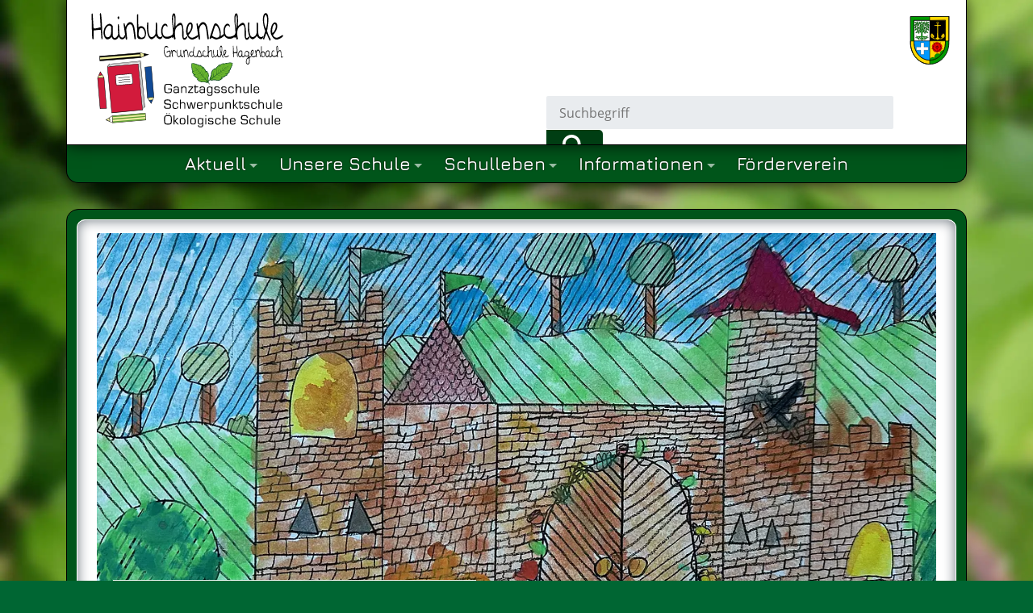

--- FILE ---
content_type: text/html; charset=utf-8
request_url: https://www.hainbuchenschule.info/
body_size: 11308
content:
<!DOCTYPE html>
<html lang="de">
<head>
    <meta charset="utf-8">

<!-- 
	Ein Projekt von Detlef Bruns - https://www.webdesign-bruns.de

	This website is powered by TYPO3 - inspiring people to share!
	TYPO3 is a free open source Content Management Framework initially created by Kasper Skaarhoj and licensed under GNU/GPL.
	TYPO3 is copyright 1998-2026 of Kasper Skaarhoj. Extensions are copyright of their respective owners.
	Information and contribution at https://typo3.org/
-->



<meta http-equiv="x-ua-compatible" content="IE=edge">
<meta name="generator" content="TYPO3 CMS">
<meta name="description" content="Hainbuchenschule Hagenbach: Grundschule, Ganztagsschule, Schwerpunktschule, Ökologische Schule">
<meta name="viewport" content="width=device-width, initial-scale=1">
<meta name="robots" content="index,follow">
<meta name="author" content="Hainbuchenschule Hagenbach,">
<meta name="keywords" content="Hainbuchenschule Hagenbach, Grundschule Hagenbach, Ganztagsschule, Schwerpunktschule, Ökologische Schule">
<meta property="og:type" content="website">
<meta property="og:site_name" content="Hainbuchenschule Hagenbach">
<meta property="og:locale" content="de_DE">
<meta name="twitter:card" content="summary">
<meta name="apple-mobile-web-app-capable" content="no">
<meta name="apple-mobile-web-app-status-bar-style" content="default">
<meta name="copyright" content="Hainbuchenschule Hagenbach">

<link rel="stylesheet" href="/typo3conf/ext/hbs/Resources/Public/Css/styles.min.css?1767874309" media="screen">
<link rel="stylesheet" href="/typo3temp/assets/css/2d9f3f479f76d7f2e41d3362935d9cfa.css?1762872998" media="all">
<link rel="stylesheet" href="/typo3conf/ext/hbs/Resources/Public/Css/print.css?1756972492" media="print">
<link href="/typo3conf/ext/ws_slider/Resources/Public/CSS/Flexslider/flexslider.css?1763373573" rel="stylesheet" >
<link href="/typo3conf/ext/ws_slider/Resources/Public/CSS/Flexslider/mods.css?1763373573" rel="stylesheet" >


<script src="/typo3conf/ext/hbs/Resources/Public/JavaScript/jquery.min.js?1693992759"></script>
<script src="/typo3conf/ext/hbs/Resources/Public/JavaScript/jquery-migrate.min.js?1727706923"></script>
<script src="/typo3conf/ext/hbs/Resources/Public/JavaScript/lightbox.js?1720780298"></script>
<script src="/typo3conf/ext/hbs/Resources/Public/JavaScript/jquery.mmenu.min.js?1391025080"></script>
<script src="/typo3conf/ext/hbs/Resources/Public/JavaScript/countdown.js?1761637168"></script>


<title>Hainbuchenschule Hagenbach - Hainbuchenschule Hagenbach</title>         <link rel="icon" type="image/png" href="/hbs_assets/Favicons/favicon-96x96.png" sizes="96x96" />
<link rel="icon" type="image/svg+xml" href="/hbs_assets/Favicons/favicon.svg" />
<link rel="shortcut icon" href="/hbs_assets/Favicons/favicon.ico" />
<link rel="apple-touch-icon" sizes="180x180" href="/hbs_assets/Favicons/apple-touch-icon.png" />
<meta name="apple-mobile-web-app-title" content="Hainbuchenschule" />
<link rel="manifest" href="/hbs_assets/Favicons/site.webmanifest" /><meta property="og:title" content="Hainbuchenschule Hagenbach:Startseite" />	<meta property="og:image" content= "https://www.hainbuchenschule.info/typo3conf/ext/hbs/Resources/Public/Images/logoFB.jpg" />

<link rel="canonical" href="https://www.hainbuchenschule.info/">
</head>
<body>

<div class="container-xl">
    
<header id="header">
    <a class="hamburger-icon" href="#menu" title="Menu">
        <span class="line line-1"></span>
        <span class="line line-2"></span>
        <span class="line line-3"></span>
    </a>
    <div class="logo">
        <a href="/" title="Zur Startseite der Hainbuchenschule Hagenbach" class="logo">
            <img alt="Logo der Hainbuchenschule Hagenbach" title="Hainbuchenschule Hagenbach" src="/typo3conf/ext/hbs/Resources/Public/Images/logo.svg" width="120" height="58" />
        </a>
    </div>
    <div class="logo2">
        <a target="_blank" href="https://www.vg-hagenbach.de/">
            <img title="Verbandsgemeinde Hagenbach" alt="Logo Verbandsgemeinde Hagenbach" src="/typo3conf/ext/hbs/Resources/Public/Images/Wappen_verb_hagenbach.svg" width="50" height="60" />
        </a>
    </div>
    <div class="suche tx-kesearch-pi1">
	
	<form method="get" id="form_kesearch_pi1" name="form_kesearch_pi1"  action="/suche">
		
		

		<fieldset class="kesearch_searchbox">
			
			
			

			<div class="kesearchbox">
				<input type="search" id="ke_search_sword" name="tx_kesearch_pi1[sword]" value="" placeholder="Suchbegriff" required minlength="3" />
				<div class="clearer">&nbsp;</div>
			</div>

			
				<input id="kesearchpagenumber" type="hidden" name="tx_kesearch_pi1[page]" value="1" />
			
			<input id="resetFilters" type="hidden" name="tx_kesearch_pi1[resetFilters]" value="0" />
            
			

			
 
			 <span class="submitbutt"><input type="submit" value="Finden" /></span>
		</fieldset>
	</form>

</div>

</header>


    
<nav id="navi">
    <ul id="nav"><li class="n_118 top has-dropdown"><a href="/aktuell" class="top_link  " title="Aktuell"><span>Aktuell</span></a><ul class="sub"><li><a href="/aktuell/news" title="News">News</a></li><li><a href="/aktuell/termine" title="Termine">Termine</a></li><li><a href="/aktuell/bautagebuch" title="Bautagebuch">Bautagebuch</a></li><li><a href="/aktuell/schuelerzeitung" title="Schülerzeitung">Schülerzeitung</a></li><li><a href="/aktuell/buecherecke" title="Bücherecke">Bücherecke</a></li><li><a href="/aktuell/audiothek" class="sub">Audiothek</a><ul class="sub"><li><a href="/aktuell/audiothek/die-brueck-am-tay" title="Die Brück´am Tay">Die Brück´am Tay</a></li><li><a href="/aktuell/audiothek/nacht-in-der-gespensterschule" title="Nacht in der Gespensterschule">Nacht in der Gespensterschule</a></li><li><a href="/aktuell/audiothek/ich-bin-ein-dieb" title="Ich bin ein Dieb!">Ich bin ein Dieb!</a></li><li><a href="/aktuell/audiothek/das-magische-baumhaus-pandas-in-grosser-gefahr" title="Pandas in großer Gefahr">Pandas in großer Gefahr</a></li><li><a href="/aktuell/audiothek/der-junge-aus-der-letzten-reihe" title="Der Junge aus der letzten Reihe">Der Junge aus der letzten Reihe</a></li><li><a href="/aktuell/audiothek/haendewaschen-lied" title="Händewaschen Lied">Händewaschen Lied</a></li><li><a href="/aktuell/audiothek/minimusiker-cd" title="Minimusiker CD">Minimusiker CD</a></li><li><a href="/aktuell/audiothek/abschiedslied" title="Abschiedslied">Abschiedslied</a></li></ul></li><li><a href="/aktuell/kunstausstellung" title="Kunstausstellung">Kunstausstellung</a></li></ul></li><li class="n_25 top has-dropdown"><a href="/unsere-schule" class="top_link  " title="Unsere Schule"><span>Unsere Schule</span></a><ul class="sub"><li><a href="/unsere-schule/sekretariat" title="Sekretariat">Sekretariat</a></li><li><a href="/unsere-schule/schulleitung" title="Schulleitung">Schulleitung</a></li><li><a href="/unsere-schule/lehrkraefte" title="Lehrkräfte">Lehrkräfte</a></li><li><a href="/unsere-schule/klassen" title="Klassen">Klassen</a></li><li><a href="/unsere-schule/schwerpunktschule" title="Schwerpunktschule">Schwerpunktschule</a></li><li><a href="/unsere-schule/oekologische-schule" title="Ökologische Schule">Ökologische Schule</a></li><li><a href="/unsere-schule/organigramm" title="Organigramm">Organigramm</a></li><li><a href="/unsere-schule/elternbeirat" title="Elternbeirat (SEB)">Elternbeirat (SEB)</a></li><li><a href="/unsere-schule/fsj" title="FSJ">FSJ</a></li><li><a href="/unsere-schule/kontakt" title="Kontakt">Kontakt</a></li></ul></li><li class="n_2 top has-dropdown"><a href="/schulleben" class="top_link  " title="Schulleben"><span>Schulleben</span></a><ul class="sub"><li><a href="/schulleben/betreuende-grundschule" title="Betreuende Grundschule">Betreuende Grundschule</a></li><li><a href="/schulleben/ganztagesschule" title="Ganztagesschule">Ganztagesschule</a></li><li><a href="/schulleben/kooperation-gts-schuelerhort" title="Kooperation GTS - Schülerhort">Kooperation GTS - Schülerhort</a></li><li><a href="/schulleben/familienorientierte-schuelerhilfe" title="Familienorientierte Schülerhilfe">Familienorientierte Schülerhilfe</a></li><li><a href="/schulleben/schulsozialarbeit" title="Schulsozialarbeit">Schulsozialarbeit</a></li></ul></li><li class="n_17 top has-dropdown"><a href="/informationen" class="top_link  " title="Informationen"><span>Informationen</span></a><ul class="sub"><li><a href="/informationen/schulregeln" title="Schulregeln">Schulregeln</a></li><li><a href="/informationen/schuljahr" title="Schuljahr">Schuljahr</a></li><li><a href="/informationen/ferientermine" title="Ferientermine">Ferientermine</a></li><li><a href="/informationen/fundsachen" title="Fundsachen">Fundsachen</a></li><li><a href="/informationen/gottesdienste" title="Gottesdienste">Gottesdienste</a></li><li><a href="/informationen/kontakt" title="Kontakt">Kontakt</a></li><li><a href="/informationen/impressum" title="Impressum">Impressum</a></li><li><a href="/informationen/datenschutz" title="Datenschutz">Datenschutz</a></li><li><a href="/informationen/rechtliche-hinweise" title="Rechtliche Hinweise">Rechtliche Hinweise</a></li></ul></li><li class="n_18 top"><a href="/foerderverein" class="top_link" title="Förderverein"><span>Förderverein</span></a></li></ul>
</nav>

    
    <div id="content" class="startseite">
        <main class="box">

			 
    
    

            <div id="c168" class="frame frame-default frame-type-ws_slider frame-layout-0">
                
                
                    



                
                
                    



                
                

    

    

    
    
    

    <div id="wsslider-168" class="flexslider">
        <ul class="slides">
            
                
             <li class="slidercontent wsflexslider-">
                
                    <img src="/fileadmin/_processed_/d/e/csm_Burg_E_3c43f69fdf.webp" width="1212" height="682" alt="" />
                
                <div class="caption-wrapper caption-align-">
                    
                    <div class="caption-text">
                        <div class="caption-title">Kunstaustellung</div>
                        
                            <div class="caption-body"><p>My home ist my castle</p>

									  
										<p class="caption-link">
											<a href="/aktuell/kunstausstellung#c729" title="weiter" class="internal_link">
											 weiter
											</a>
										</p>
									
							</div>
                        

                    </div>
                    

                </div>
            </li>

    
            
                
             <li class="slidercontent wsflexslider-style1">
                
                    <img src="/fileadmin/_processed_/6/c/csm_homepage_Design_cbf4168d83.webp" width="1212" height="682" alt="" />
                
                <div class="caption-wrapper caption-align-">
                    
                    <div class="caption-text">
                        <div class="caption-title">Herzlich Willkommen an der Hainbuchenschule Hagenbach!</div>
                        
                            <div class="caption-body"><p>Ganztagsschule • Schwerpunktschule • Ökologische Schule</p>
<p><a href="/unsere-schule#c654" class="internal-link" title="Vorstellungsfim anschauen">Vorstellungsfim anschauen</a></p>

									  
							</div>
                        

                    </div>
                    

                </div>
            </li>

    
            
                
             <li class="slidercontent wsflexslider-">
                
                    <img src="/fileadmin/_processed_/2/2/csm_Buecherwuermer_96295a971c.webp" width="1212" height="682" alt="" />
                
                <div class="caption-wrapper caption-align-">
                    
                    <div class="caption-text">
                        <div class="caption-title">Vorlesen, ablesen, alleine lesen: lesen, lesen, lesen!</div>
                        
                            <div class="caption-body"><p>Diese Jahreszeit ist wie gemacht zum LESEN!</p>

									  
										<p class="caption-link">
											<a href="/aktuell/news/artikel/lesen-lesen-lesen-lesen-lesen" class="internal_link" title="weiter">
											 weiter
											</a>
										</p>
									
							</div>
                        

                    </div>
                    

                </div>
            </li>

    
            
                
             <li class="slidercontent wsflexslider-">
                
                    <img src="/fileadmin/_processed_/d/d/csm_img-20250912-140933_0e8c6cf00c.webp" width="1212" height="682" alt="" />
                
                <div class="caption-wrapper caption-align-">
                    
                    <div class="caption-text">
                        <div class="caption-title">Einzug in den Neubau!</div>
                        
                            <div class="caption-body"><p>Das sanierte Pavillongebäude, sowie der Neubau wurden bezogen.</p>

									  
										<p class="caption-link">
											<a href="/aktuell/news/artikel/eroeffnung-und-einzug-in-den-neubau" class="internal_link" title="weiter">
											 weiter
											</a>
										</p>
									
							</div>
                        

                    </div>
                    

                </div>
            </li>

    
            
                
             <li class="slidercontent wsflexslider-">
                
                    <img src="/fileadmin/_processed_/e/4/csm_Press_Anbau_alt_und_neu_b716acc713.webp" width="1212" height="682" alt="" />
                
                <div class="caption-wrapper caption-align-">
                    
                    <div class="caption-text">
                        <div class="caption-title">Unser Bautagebuch</div>
                        
                            <div class="caption-body"><p>Es ist kaum zu glauben… der Endspurt ist geschafft. Hier noch mal der spannende letzte Monat vor dem Umzug.</p>
<p><a href="/aktuell/bautagebuch">Zum Bautagebuch</a></p>

									  
							</div>
                        

                    </div>
                    

                </div>
            </li>

    
            
        </ul>
    </div>

    





                
                    



                
                
                    



                
            </div>

        




            <hr/>
            <div class="row">
                <!--TYPO3SEARCH_begin-->
                <div class="col-12 col-lg-8">

					 
    
    

            <div id="c54" class="frame frame-default frame-type-news_pi1 frame-layout-0">
                
                
                    



                
                
                    

    
        <header>
            

    
            <h1 class="">
                Aktuell
            </h1>
        



            



            



        </header>
    



                
                

    
    



<div class="news">
	


    
            
            
                <div class="news-list-container news-latest" id="news-container-54">
                    
                        
<!--
	=====================
		Partials/List/Item.html
-->
<div
    class="latest news-list-item clearfix articletype-0 topnews"
    itemscope="itemscope" itemtype="http://schema.org/Article">
    
    <!-- header -->

    <p><span class="topnews">+++ WICHTIG +++</span></p>
    <p class="datum">
        <time itemprop="datePublished" datetime="2026-01-22">
            Donnerstag, 22. Januar 2026
        </time>
    </p>
    
    <h2 itemprop="headline">
        <a title="Absage Elternabend kommende Klasse 1" href="/aktuell/news/artikel/absage-elternabend-kommende-klasse-1"> Absage Elternabend kommende Klasse 1</a>
    </h2>


    <span class="fltrt">
				<a title="Absage Elternabend kommende Klasse 1" href="/aktuell/news/artikel/absage-elternabend-kommende-klasse-1">
					
						
						
						
					
				</a>
			</span>


    <!-- teaser -->

    
        
                <div itemprop="description"><p>Liebe Eltern der <strong>kommenden Erstklässler,&nbsp;</strong></p>
<p>wir müssen leider den Infonachmittag &nbsp;zum <strong>Thema Ganztagsschule, Betreuende Grundschule und Hort</strong>, der am 30.1.2026 stattgefunden hätte, verschieben.&nbsp;</p>
<p>Der neue Termin steht bereist fest:&nbsp;</p>
<p><strong>Der Elternnachmittag wird am 20.03.2026</strong> stattfinden. Sie erhalten die…</p>
                </div>
            
    


    <!-- teaserlink -->
    <p class="link">
        <a class="more" title="Absage Elternabend kommende Klasse 1" href="/aktuell/news/artikel/absage-elternabend-kommende-klasse-1">weiterlesen</a>
    </p>
    <div class="clear"></div>
</div>


                    
                        
<!--
	=====================
		Partials/List/Item.html
-->
<div
    class="latest news-list-item clearfix articletype-0"
    itemscope="itemscope" itemtype="http://schema.org/Article">
    
    <!-- header -->

    
    <p class="datum">
        <time itemprop="datePublished" datetime="2026-01-22">
            Donnerstag, 22. Januar 2026
        </time>
    </p>
    
    <h2 itemprop="headline">
        <a title="Harry Potter Fieber der Schülerzeitung!" href="/aktuell/news/artikel/harry-potter-fieber-der-schuelerzeitung"> Harry Potter Fieber der Schülerzeitung!</a>
    </h2>


    <span class="fltrt">
				<a title="Harry Potter Fieber der Schülerzeitung!" href="/aktuell/news/artikel/harry-potter-fieber-der-schuelerzeitung">
					
						
							<img itemprop="image" title="Logo Schulninjas" alt="Logo Schulninjas" src="/fileadmin/_processed_/5/5/csm_Logo-Schulninjas_d108b9e66a.webp" width="600" height="400" />
						
						
						
					
				</a>
			</span>


    <!-- teaser -->

    
        
                <div itemprop="description"><p>Das Schülerzeitungsteam ist im Harry Potter-Fieber!
</p>
<p>Die Kids haben nicht nur tolle neue Inhalte gezaubert, sondern auch die Lieblingszaubersprüche der Lehrer festgehalten. Viel Spaß beim Lesen!</p>
                </div>
            
    


    <!-- teaserlink -->
    <p class="link">
        <a class="more" title="Harry Potter Fieber der Schülerzeitung!" href="/aktuell/news/artikel/harry-potter-fieber-der-schuelerzeitung">weiterlesen</a>
    </p>
    <div class="clear"></div>
</div>


                    
                        
<!--
	=====================
		Partials/List/Item.html
-->
<div
    class="latest news-list-item clearfix articletype-0"
    itemscope="itemscope" itemtype="http://schema.org/Article">
    
    <!-- header -->

    
    <p class="datum">
        <time itemprop="datePublished" datetime="2026-01-22">
            Donnerstag, 22. Januar 2026
        </time>
    </p>
    
    <h2 itemprop="headline">
        <a title="My home ist my castle" href="/aktuell/news/artikel/my-home-ist-my-castle"> My home ist my castle</a>
    </h2>


    <span class="fltrt">
				<a title="My home ist my castle" href="/aktuell/news/artikel/my-home-ist-my-castle">
					
						
							<img itemprop="image" src="/fileadmin/_processed_/b/b/csm_Burg_A_557e7c1c3f.webp" width="600" height="400" alt="" />
						
						
						
					
				</a>
			</span>


    <!-- teaser -->

    
        
                <div itemprop="description"><p>Die vierten Klassen haben kleinteilige und filigrane Bleistiftzeichnungen angefertigt, die im Anschluss in Aquarelltechnik farblich gestaltet wurden.</p>
<p>Diese Beispiele sind von Kindern aus der Klasse 4a. Es sind eindrucksvolle Kunstwerke entstanden, in die von den Schülern viel Arbeit gesteckt…</p>
                </div>
            
    


    <!-- teaserlink -->
    <p class="link">
        <a class="more" title="My home ist my castle" href="/aktuell/news/artikel/my-home-ist-my-castle">weiterlesen</a>
    </p>
    <div class="clear"></div>
</div>


                    
                        
<!--
	=====================
		Partials/List/Item.html
-->
<div
    class="latest news-list-item clearfix articletype-0"
    itemscope="itemscope" itemtype="http://schema.org/Article">
    
    <!-- header -->

    
    <p class="datum">
        <time itemprop="datePublished" datetime="2025-12-22">
            Montag, 22. Dezember 2025
        </time>
    </p>
    
    <h2 itemprop="headline">
        <a title="In der Weihnachtsbäckerei..." href="/aktuell/news/artikel/in-der-weihnachtsbaeckerei"> In der Weihnachtsbäckerei...</a>
    </h2>


    <span class="fltrt">
				<a title="In der Weihnachtsbäckerei..." href="/aktuell/news/artikel/in-der-weihnachtsbaeckerei">
					
						
							<img itemprop="image" src="/fileadmin/_processed_/f/a/csm_IMG_8418_bbdb94af4c.webp" width="600" height="400" alt="" />
						
						
						
					
				</a>
			</span>


    <!-- teaser -->

    
        
                <div itemprop="description"><p>...gibt es manche Leckerei. 
</p>
<p>Die Klasse 3b hat mit viel Geduld, Feingefühl und vor allem jeder Menge Zuckerguss Lebkuchenhäuser zusammengebaut und mit Liebe dekoriert.  </p>
                </div>
            
    


    <!-- teaserlink -->
    <p class="link">
        <a class="more" title="In der Weihnachtsbäckerei..." href="/aktuell/news/artikel/in-der-weihnachtsbaeckerei">weiterlesen</a>
    </p>
    <div class="clear"></div>
</div>


                    
                        
<!--
	=====================
		Partials/List/Item.html
-->
<div
    class="latest news-list-item clearfix articletype-0"
    itemscope="itemscope" itemtype="http://schema.org/Article">
    
    <!-- header -->

    
    <p class="datum">
        <time itemprop="datePublished" datetime="2025-12-01">
            Montag, 01. Dezember 2025
        </time>
    </p>
    
    <h2 itemprop="headline">
        <a title="Aktuelle Ausgabe unseres Schülerzeitungsteams &quot;Schulninjas&quot;" href="/aktuell/news/artikel/es-gibt-eine-neue-ausgabe-unseres-schuelerzeitungsteam-schulninjas"> Aktuelle Ausgabe unseres Schülerzeitungsteams &quot;Schulninjas&quot;</a>
    </h2>


    <span class="fltrt">
				<a title="Aktuelle Ausgabe unseres Schülerzeitungsteams &quot;Schulninjas&quot;" href="/aktuell/news/artikel/es-gibt-eine-neue-ausgabe-unseres-schuelerzeitungsteam-schulninjas">
					
						
							<img itemprop="image" title="Logo Schulninjas" alt="Logo Schulninjas" src="/fileadmin/_processed_/5/5/csm_Logo-Schulninjas_6e2bc925eb.webp" width="600" height="400" />
						
						
						
					
				</a>
			</span>


    <!-- teaser -->

    
        
                <div itemprop="description"><p>Es gibt eine neue Ausgabe unseres Schülerzeitungsteam "Schulninjas". Diesmal dreht sich alles um ... Weihnachten.</p>
                </div>
            
    


    <!-- teaserlink -->
    <p class="link">
        <a class="more" title="Aktuelle Ausgabe unseres Schülerzeitungsteams &quot;Schulninjas&quot;" href="/aktuell/news/artikel/es-gibt-eine-neue-ausgabe-unseres-schuelerzeitungsteam-schulninjas">weiterlesen</a>
    </p>
    <div class="clear"></div>
</div>


                    
                </div>
            
            
            
            
            
        


</div>



                
                    



                
                
                    



                
            </div>

        



    
    

            <div id="c267" class="frame frame-default frame-type-text frame-layout-0">
                
                
                    



                
                
                    

    



                
                

    <p class="link"><a href="/aktuell/news" title="weitere News">weitere News</a></p>


                
                    



                
                
                    



                
            </div>

        




                </div>
                <div class="col-12 col-lg-4">


					 
    
    

            <div id="c519" class="frame frame-default frame-type-events2_list frame-layout-0">
                
                
                    



                
                
                    

    
        <header>
            

    
            <h2 class="">
                Termine
            </h2>
        



            



            



        </header>
    



                
                

    
    

<div class="tx-events2">
    <div class="events2DataElement" data-variables="{&quot;settings&quot;:{&quot;rootCategory&quot;:&quot;0&quot;,&quot;pidOfDetailPage&quot;:&quot;38&quot;,&quot;pidOfSearchResults&quot;:null,&quot;pidOfLocationPage&quot;:null,&quot;pidOfManagementPage&quot;:null,&quot;pidOfNewLocationPage&quot;:&quot;0&quot;,&quot;pidOfListPage&quot;:&quot;38&quot;,&quot;userGroup&quot;:&quot;0&quot;,&quot;remainingLetters&quot;:&quot;250&quot;,&quot;includeJQueryLibrary&quot;:&quot;0&quot;,&quot;includeJQueryUiLibrary&quot;:&quot;0&quot;,&quot;includeDeTranslationForCalendar&quot;:&quot;0&quot;,&quot;includeJQueryUiCss&quot;:&quot;0&quot;,&quot;list&quot;:{&quot;image&quot;:{&quot;width&quot;:&quot;50c&quot;,&quot;height&quot;:&quot;50c&quot;,&quot;maxWidth&quot;:&quot;50&quot;,&quot;minWidth&quot;:&quot;50&quot;,&quot;maxHeight&quot;:&quot;50&quot;,&quot;minHeight&quot;:&quot;50&quot;}},&quot;latest&quot;:{&quot;amountOfRecordsToShow&quot;:&quot;5&quot;},&quot;new&quot;:{&quot;selectableCategoriesForNewEvents&quot;:&quot;&quot;,&quot;uploadFolder&quot;:&quot;1:user_upload\/tx_events2\/&quot;},&quot;overrideForm&quot;:{&quot;renderables&quot;:{&quot;1&quot;:{&quot;renderables&quot;:{&quot;8&quot;:{&quot;properties&quot;:{&quot;pidOfNewLocationPage&quot;:&quot;0&quot;}}}}},&quot;finishers&quot;:{&quot;1&quot;:{&quot;options&quot;:{&quot;1&quot;:{&quot;databaseColumnMappings&quot;:{&quot;pid&quot;:{&quot;value&quot;:&quot;0&quot;}}},&quot;2&quot;:{&quot;databaseColumnMappings&quot;:{&quot;pid&quot;:{&quot;value&quot;:&quot;0&quot;}}},&quot;3&quot;:{&quot;databaseColumnMappings&quot;:{&quot;pid&quot;:{&quot;value&quot;:&quot;0&quot;}}},&quot;4&quot;:{&quot;databaseColumnMappings&quot;:{&quot;pid&quot;:{&quot;value&quot;:&quot;0&quot;}}},&quot;9&quot;:{&quot;databaseColumnMappings&quot;:{&quot;pid&quot;:{&quot;value&quot;:&quot;0&quot;}}},&quot;10&quot;:{&quot;databaseColumnMappings&quot;:{&quot;pid&quot;:{&quot;value&quot;:&quot;0&quot;}}},&quot;11&quot;:{&quot;databaseColumnMappings&quot;:{&quot;pid&quot;:{&quot;value&quot;:&quot;0&quot;}}},&quot;12&quot;:{&quot;databaseColumnMappings&quot;:{&quot;pid&quot;:{&quot;value&quot;:&quot;0&quot;}}},&quot;13&quot;:{&quot;databaseColumnMappings&quot;:{&quot;pid&quot;:{&quot;value&quot;:&quot;0&quot;}}},&quot;14&quot;:{&quot;databaseColumnMappings&quot;:{&quot;pid&quot;:{&quot;value&quot;:&quot;0&quot;}}},&quot;15&quot;:{&quot;databaseColumnMappings&quot;:{&quot;pid&quot;:{&quot;value&quot;:&quot;0&quot;}}},&quot;16&quot;:{&quot;databaseColumnMappings&quot;:{&quot;pid&quot;:{&quot;value&quot;:&quot;0&quot;}}}}},&quot;2&quot;:{&quot;options&quot;:{&quot;subject&quot;:&quot;A new event record was created&quot;,&quot;variables&quot;:{&quot;pidOfManagementPage&quot;:&quot;0&quot;}}},&quot;5&quot;:{&quot;options&quot;:{&quot;pageUid&quot;:&quot;38&quot;}}}},&quot;pageBrowser&quot;:{&quot;class&quot;:&quot;JWeiland\\Events2\\Pagination\\GetPostPagination&quot;,&quot;itemsPerPage&quot;:&quot;150&quot;},&quot;show&quot;:{&quot;image&quot;:{&quot;width&quot;:&quot;200c&quot;,&quot;height&quot;:&quot;150c&quot;,&quot;maxWidth&quot;:&quot;200&quot;,&quot;minWidth&quot;:&quot;200&quot;,&quot;maxHeight&quot;:&quot;150&quot;,&quot;minHeight&quot;:&quot;150&quot;}},&quot;mergeEventsAtSameDay&quot;:&quot;1&quot;,&quot;mergeRecurringEvents&quot;:&quot;1&quot;,&quot;preFilterByOrganizer&quot;:&quot;&quot;,&quot;showFilterForOrganizerInFrontend&quot;:&quot;0&quot;,&quot;display&quot;:&quot;displayBoth&quot;,&quot;selectableCategoriesForNewEvents&quot;:&quot;&quot;,&quot;pidOfSearchPage&quot;:&quot;&quot;,&quot;categories&quot;:&quot;&quot;,&quot;listType&quot;:&quot;listLatest&quot;},&quot;data&quot;:{&quot;uid&quot;:519,&quot;pid&quot;:1,&quot;t3ver_oid&quot;:0,&quot;t3ver_wsid&quot;:0,&quot;t3ver_state&quot;:0,&quot;t3ver_stage&quot;:0,&quot;tstamp&quot;:1763377728,&quot;crdate&quot;:1604399149,&quot;editlock&quot;:0,&quot;hidden&quot;:0,&quot;sorting&quot;:2313,&quot;CType&quot;:&quot;events2_list&quot;,&quot;header&quot;:&quot;Termine&quot;,&quot;header_position&quot;:&quot;&quot;,&quot;rowDescription&quot;:&quot;&quot;,&quot;bodytext&quot;:null,&quot;bullets_type&quot;:0,&quot;uploads_description&quot;:0,&quot;uploads_type&quot;:0,&quot;assets&quot;:0,&quot;image&quot;:0,&quot;imagewidth&quot;:0,&quot;imageorient&quot;:0,&quot;imagecols&quot;:2,&quot;imageborder&quot;:0,&quot;media&quot;:0,&quot;layout&quot;:0,&quot;frame_class&quot;:&quot;default&quot;,&quot;deleted&quot;:0,&quot;cols&quot;:0,&quot;space_before_class&quot;:&quot;&quot;,&quot;space_after_class&quot;:&quot;&quot;,&quot;records&quot;:&quot;&quot;,&quot;pages&quot;:&quot;9&quot;,&quot;starttime&quot;:0,&quot;endtime&quot;:0,&quot;colPos&quot;:2,&quot;subheader&quot;:&quot;&quot;,&quot;fe_group&quot;:&quot;&quot;,&quot;header_link&quot;:&quot;&quot;,&quot;image_zoom&quot;:0,&quot;header_layout&quot;:2,&quot;list_type&quot;:&quot;events2_list&quot;,&quot;sectionIndex&quot;:1,&quot;linkToTop&quot;:0,&quot;file_collections&quot;:&quot;&quot;,&quot;filelink_size&quot;:0,&quot;filelink_sorting&quot;:&quot;&quot;,&quot;target&quot;:&quot;&quot;,&quot;date&quot;:0,&quot;recursive&quot;:0,&quot;imageheight&quot;:0,&quot;sys_language_uid&quot;:0,&quot;l18n_parent&quot;:0,&quot;l18n_diffsource&quot;:&quot;{\&quot;CType\&quot;:\&quot;\&quot;,\&quot;categories\&quot;:\&quot;\&quot;,\&quot;colPos\&quot;:\&quot;\&quot;,\&quot;date\&quot;:\&quot;\&quot;,\&quot;editlock\&quot;:\&quot;\&quot;,\&quot;endtime\&quot;:\&quot;\&quot;,\&quot;fe_group\&quot;:\&quot;\&quot;,\&quot;frame_class\&quot;:\&quot;\&quot;,\&quot;header\&quot;:\&quot;\&quot;,\&quot;header_layout\&quot;:\&quot;\&quot;,\&quot;header_link\&quot;:\&quot;\&quot;,\&quot;header_position\&quot;:\&quot;\&quot;,\&quot;hidden\&quot;:\&quot;\&quot;,\&quot;layout\&quot;:\&quot;\&quot;,\&quot;linkToTop\&quot;:\&quot;\&quot;,\&quot;pages\&quot;:\&quot;\&quot;,\&quot;pi_flexform\&quot;:\&quot;\&quot;,\&quot;rowDescription\&quot;:\&quot;\&quot;,\&quot;sectionIndex\&quot;:\&quot;\&quot;,\&quot;space_after_class\&quot;:\&quot;\&quot;,\&quot;space_before_class\&quot;:\&quot;\&quot;,\&quot;starttime\&quot;:\&quot;\&quot;,\&quot;subheader\&quot;:\&quot;\&quot;}&quot;,&quot;l10n_source&quot;:0,&quot;selected_categories&quot;:&quot;&quot;,&quot;category_field&quot;:&quot;&quot;,&quot;table_class&quot;:&quot;&quot;,&quot;table_caption&quot;:null,&quot;table_delimiter&quot;:124,&quot;table_enclosure&quot;:0,&quot;table_header_position&quot;:0,&quot;table_tfoot&quot;:0,&quot;tx_impexp_origuid&quot;:0,&quot;l10n_state&quot;:null,&quot;categories&quot;:0,&quot;tx_news_related_news&quot;:0,&quot;filelink_sorting_direction&quot;:&quot;&quot;,&quot;tx_wsslider_items&quot;:0,&quot;tx_wsslider_renderer&quot;:null,&quot;tx_wsslider_layout&quot;:null,&quot;tx_wsslider_preset&quot;:0,&quot;_computed&quot;:{&quot;versionedUid&quot;:null,&quot;localizedUid&quot;:null,&quot;requestedOverlayLanguageId&quot;:null,&quot;translationSource&quot;:null}},&quot;localization&quot;:{&quot;locationFail&quot;:&quot;Der angegebene Standort existiert nicht in unserer Datenbank. Bitte w\u00e4hle einen anderen&quot;,&quot;remainingText&quot;:&quot;Verbleibende Zeichen&quot;}}" style="display: none;"></div>
    
    
    

    
            

            

            <div class="list scroll-container">
                

  
  
  
  <div class="termine panel panel-default">
    <div class="panel-heading">
      <p class="datum panel-title">
        


		
	Fr., 13. Feb. 2026

		- 
	Mi., 18. Feb. 2026

	


		
		
	




      </p>
    </div>
    <div class="panel-body">
      <div class="media-body">
        <p class="h3">Keine Schule  (Fasching)</p>
        
        
      </div>
    </div>
  </div>

  
  
  
  <div class="termine panel panel-default">
    <div class="panel-heading">
      <p class="datum panel-title">
        


		
	Fr., 20. März 2026

	


		
		
			&vert; 15:00 Uhr
		
	




      </p>
    </div>
    <div class="panel-body">
      <div class="media-body">
        <p class="h3">Info-Nachmittag Betreuungsmöglichkeiten der Grundschule</p>
        
          <p class="location panel-location icon-location"> Hainbuchenschule -Mensa-
            
            
          </p>
        
        
      </div>
    </div>
  </div>

  
  
  
  <div class="termine panel panel-default">
    <div class="panel-heading">
      <p class="datum panel-title">
        


		
	Mo., 30. März 2026

		- 
	Fr., 10. Apr. 2026

	


		
		
	




      </p>
    </div>
    <div class="panel-body">
      <div class="media-body">
        <p class="h3">Osterferien</p>
        
        
      </div>
    </div>
  </div>

  
  
  
  <div class="termine panel panel-default">
    <div class="panel-heading">
      <p class="datum panel-title">
        


		
	Fr., 15. Mai 2026

	


		
		
	




      </p>
    </div>
    <div class="panel-body">
      <div class="media-body">
        <p class="h3">Brückentag nach Christi Himmelfahrt</p>
        
        
      </div>
    </div>
  </div>

  
  
  
  <div class="termine panel panel-default">
    <div class="panel-heading">
      <p class="datum panel-title">
        


		
	Fr., 05. Juni 2026

	


		
		
	




      </p>
    </div>
    <div class="panel-body">
      <div class="media-body">
        <p class="h3">Brückentag nach Fronleichnam</p>
        
        
      </div>
    </div>
  </div>

   <p class="morelink link clearfix">
        <a href="/aktuell/termine" title="weitere Termine">
			weitere Termine
        </a>
    </p>







                






            </div>
        

</div>




                
                    



                
                
                    



                
            </div>

        



    
    

            <div id="c707" class="frame frame-default frame-type-div frame-layout-0">
                
                
                    



                
                
                

    <hr class="ce-div" />


                
                    



                
                
                    



                
            </div>

        



    
    

            <div id="c720" class="frame frame-default frame-type-shortcut frame-layout-0">
                
                
                    



                
                
                

    


                
                    



                
                
                    



                
            </div>

        



    
    

            <div id="c709" class="frame frame-default frame-type-html frame-layout-0">
                
                
                    



                
                
                

    <h2>Bautagebuch</h2>
 <p id="countDown"></p>


                
                    



                
                
                    



                
            </div>

        



    
    

            <div id="c705" class="frame frame-default frame-type-news_pi1 frame-layout-0">
                
                
                    



                
                
                    



                
                

    
    



<div class="news">
	


    
            
            
            
            
            
                <div class="news-list-container newsliste bautagebuch start"
                     id="news-container-705">
                    
                        
<!--
	=====================
		Partials/List/Item.html
-->
<div class="mb-5 news-list-item termine clearfix articletype-0" itemscope="itemscope" itemtype="http://schema.org/Article">
	
	<!-- header -->
	<p class="datum">
		<time itemprop="datePublished" datetime="2026-01-22">
			Donnerstag, 22. Januar 2026
		</time>
	</p>

 <a href="/aktuell/bautagebuch"><h3 itemprop="headline">Noch 17 Monate: Bald wird  die Tür geöffnet</h3></a>


				 <a href="/aktuell/bautagebuch">
					
						
							<img src="/fileadmin/_processed_/4/e/csm_Aussen_mit_Rollo_man_koennte_meinen_gruen_279c20842d.webp" width="350" height="400" alt="" />
						
						
						
					

		 </a>
		



</div>


                    
                        
<!--
	=====================
		Partials/List/Item.html
-->
<div class="mb-5 news-list-item termine clearfix articletype-0" itemscope="itemscope" itemtype="http://schema.org/Article">
	
	<!-- header -->
	<p class="datum">
		<time itemprop="datePublished" datetime="2026-01-22">
			Donnerstag, 22. Januar 2026
		</time>
	</p>

 <a href="/aktuell/bautagebuch"><h3 itemprop="headline">Noch 17 Monate: Stein auf Stein</h3></a>


				 <a href="/aktuell/bautagebuch">
					
						
							<img src="/fileadmin/_processed_/5/4/csm_Stein_auf_Stein..._Boden_wird_bald_fertig_sein_65304a5215.webp" width="350" height="400" alt="" />
						
						
						
					

		 </a>
		



</div>


                    

                </div>
            
            
        


</div>



                
                    



                
                
                    



                
            </div>

        



    
    

            <div id="c706" class="frame frame-default frame-type-text frame-layout-0">
                
                
                    



                
                
                    

    



                
                

    <p class="link"><a href="/aktuell/bautagebuch" title="alle Bautagebuch-Einträge">alle Bautagebuch-Einträge</a></p>


                
                    



                
                
                    



                
            </div>

        




                </div>
            </div>
            <!--TYPO3SEARCH_end-->
        </main>
        <aside>
            <div class="row">
                <div class="col-12 col-md-6 col-lg-3">
                    
    

            <div id="c47" class="frame frame-default frame-type-text frame-layout-0">
                
                
                    



                
                
                    

    
        <header>
            

    
            <h3 class="">
                Schnell gefunden
            </h3>
        



            



            



        </header>
    



                
                

    <p><a href="/unsere-schule/sekretariat" class="internal-link" title="Sekretariat">Sekretariat</a></p>
<p><a href="/unsere-schule/schulleitung" class="internal-link" title="Schulleitung">Schulleitung</a></p>
<p><a href="/informationen/schulregeln" class="internal-link" title="Schulregeln">Schulregeln</a></p>
<p><a href="/informationen/ferientermine" class="internal-link" title="Ferientermine">Ferientermine</a></p>
<p><a href="/unsere-schule/elternbeirat" class="internal-link" title="Elternbeirat">Elternbeirat</a></p>
<p><a href="/foerderverein" class="internal-link" title="Förderverein">Förderverein</a></p>
<p><a href="/aktuell/schuelerzeitung" class="internal-link" title="Schülerzeitung online">Schülerzeitung online</a></p>


                
                    



                
                
                    



                
            </div>

        


                </div>
                <div class="col-12 col-md-6 col-lg-3">
                    
    

            <div id="c50" class="frame frame-default frame-type-text frame-layout-0">
                
                
                    



                
                
                    

    
        <header>
            

    
            <h3 class="">
                Kontakt
            </h3>
        



            



            



        </header>
    



                
                

    <p>Hainbuchenschule<br> Grundschule Hagenbach<br> Am Stadtrand 1<br> 76767 Hagenbach<br> Tel.: 07273 2520<br> Fax: 07273 4799<br> <a href="#" data-mailto-token="ocknvq,jcigpdcejBiu0xi/jcigpdcej0fg" data-mailto-vector="2" class="mail" title="hagenbach@gs.vg-hagenbach.de">hagenbach(at)gs.vg-hagenbach.de</a></p>


                
                    



                
                
                    



                
            </div>

        


                </div>
                <div class="col-12 col-md-6 col-lg-3">
                    
                </div>
                <div class="col-12 col-md-6 col-lg-3">
                    
    

            <div id="c674" class="frame frame-default frame-type-textpic frame-layout-0">
                
                
                    



                
                

    
        

    
        <header>
            

    
            <h3 class="">
                Gefördert durch:
            </h3>
        



            



            



        </header>
    



    


                

    <div class="ce-textpic ce-left ce-below">
        

        
                
            

        
            

    <div class="ce-gallery" data-ce-columns="1" data-ce-images="1">
        
        
            <div class="ce-row">
                
                    
                        <div class="ce-column">
                            

        
<figure class="image">
    
            
                    <a href="/fileadmin/_processed_/0/c/csm_185_19_Logo_Digitalpakt_Schule_02_2304a59d99.jpg" class="lightbox" title="Gefördert durch: DigitalPakt Schule" data-description="" rel="lightbox[674]">
                        
<img class="image-embed-item" alt="Logo Digitalpakt" title="Gefördert durch: DigitalPakt Schule" src="/fileadmin/_processed_/0/c/csm_185_19_Logo_Digitalpakt_Schule_02_a9f023e26b.webp" width="270" height="134" loading="lazy" /> 


                    </a>
                
        
    
</figure>


    


                        </div>
                    
                
            </div>
        
        
    </div>



        
    </div>


                
                    



                
                
                    



                
            </div>

        


                </div>
            </div>
        </aside>
    </div>

    
<footer id="footer">
    <div class="row">
        <div class="col-12 col-lg-6">
            
            <p>
                &copy;&nbsp;2026&nbsp;Hainbuchenschule Hagenbach
            </p>
        </div>
        <div class="col-12 col-lg-6 text-lg-end">
            <p>Programmierung & Gestaltung:<br>
                <a title="Detlef Bruns, Hagenbach" target="_blank" href="https://www.webdesign-bruns.de">
                    Detlef Bruns, Hagenbach
                </a>
            </p>
        </div>
    </div>
</footer>

</div>

<nav id="menu">
    <ul><li class="top"><a class="top_link" title="Startseite" href="/"><span>Startseite</span></a></li><li class="top"><a href="/aktuell" class="top_link" title="Aktuell"><span>Aktuell</span></a><ul class="sub"><li><a href="/aktuell/news" title="News">News</a></li><li><a href="/aktuell/termine" title="Termine">Termine</a></li><li><a href="/aktuell/bautagebuch" title="Bautagebuch">Bautagebuch</a></li><li><a href="/aktuell/schuelerzeitung" title="Schülerzeitung">Schülerzeitung</a></li><li><a href="/aktuell/buecherecke" title="Bücherecke">Bücherecke</a></li><li><a href="/aktuell/audiothek" class="sublink">Audiothek</a><ul><li><a href="/aktuell/audiothek/die-brueck-am-tay" class=" " title="Die Brück´am Tay">Die Brück´am Tay</a></li><li><a href="/aktuell/audiothek/nacht-in-der-gespensterschule" class=" " title="Nacht in der Gespensterschule">Nacht in der Gespensterschule</a></li><li><a href="/aktuell/audiothek/ich-bin-ein-dieb" class=" " title="Ich bin ein Dieb!">Ich bin ein Dieb!</a></li><li><a href="/aktuell/audiothek/das-magische-baumhaus-pandas-in-grosser-gefahr" class=" " title="Das magische Baumhaus - Pandas in großer Gefahr">Pandas in großer Gefahr</a></li><li><a href="/aktuell/audiothek/der-junge-aus-der-letzten-reihe" class=" " title="Der Junge aus der letzten Reihe">Der Junge aus der letzten Reihe</a></li><li><a href="/aktuell/audiothek/haendewaschen-lied" class=" " title="Händewaschen Lied">Händewaschen Lied</a></li><li><a href="/aktuell/audiothek/minimusiker-cd" class=" " title="Minimusiker CD">Minimusiker CD</a></li><li><a href="/aktuell/audiothek/abschiedslied" class=" " title="Abschiedslied">Abschiedslied</a></li></ul></li><li><a href="/aktuell/kunstausstellung" title="Kunstausstellung">Kunstausstellung</a></li></ul></li><li class="top"><a href="/unsere-schule" class="top_link" title="Unsere Schule"><span>Unsere Schule</span></a><ul class="sub"><li><a href="/unsere-schule/sekretariat" title="Sekretariat">Sekretariat</a></li><li><a href="/unsere-schule/schulleitung" title="Schulleitung">Schulleitung</a></li><li><a href="/unsere-schule/lehrkraefte" title="Lehrkräfte">Lehrkräfte</a></li><li><a href="/unsere-schule/klassen" title="Klassen">Klassen</a></li><li><a href="/unsere-schule/schwerpunktschule" title="Schwerpunktschule">Schwerpunktschule</a></li><li><a href="/unsere-schule/oekologische-schule" title="Ökologische Schule">Ökologische Schule</a></li><li><a href="/unsere-schule/organigramm" title="Organigramm">Organigramm</a></li><li><a href="/unsere-schule/elternbeirat" title="Elternbeirat (SEB)">Elternbeirat (SEB)</a></li><li><a href="/unsere-schule/fsj" title="FSJ">FSJ</a></li><li><a href="/unsere-schule/kontakt" title="Kontakt">Kontakt</a></li></ul></li><li class="top"><a href="/schulleben" class="top_link" title="Schulleben"><span>Schulleben</span></a><ul class="sub"><li><a href="/schulleben/betreuende-grundschule" title="Betreuende Grundschule">Betreuende Grundschule</a></li><li><a href="/schulleben/ganztagesschule" title="Ganztagesschule">Ganztagesschule</a></li><li><a href="/schulleben/kooperation-gts-schuelerhort" title="Kooperation GTS - Schülerhort">Kooperation GTS - Schülerhort</a></li><li><a href="/schulleben/familienorientierte-schuelerhilfe" title="Familienorientierte Schülerhilfe">Familienorientierte Schülerhilfe</a></li><li><a href="/schulleben/schulsozialarbeit" title="Schulsozialarbeit">Schulsozialarbeit</a></li></ul></li><li class="top"><a href="/informationen" class="top_link" title="Informationen"><span>Informationen</span></a><ul class="sub"><li><a href="/informationen/schulregeln" title="Schulregeln">Schulregeln</a></li><li><a href="/informationen/schuljahr" title="Schuljahr">Schuljahr</a></li><li><a href="/informationen/ferientermine" title="Ferientermine">Ferientermine</a></li><li><a href="/informationen/fundsachen" title="Fundsachen">Fundsachen</a></li><li><a href="/informationen/gottesdienste" title="Gottesdienste">Gottesdienste</a></li><li><a href="/informationen/kontakt" title="Kontakt">Kontakt</a></li><li><a href="/informationen/impressum" title="Impressum">Impressum</a></li><li><a href="/informationen/datenschutz" title="Datenschutz">Datenschutz</a></li><li><a href="/informationen/rechtliche-hinweise" title="Rechtliche Hinweise">Rechtliche Hinweise</a></li></ul></li><li><a href="/foerderverein" class="top_link" title="Förderverein"><span>Förderverein</span></a></li></ul>
</nav>

<script src="/typo3conf/ext/ws_slider/Resources/Public/JavaScript/Flexslider/jquery.flexslider.min.js?1763373574"></script>
<script async="async" src="/typo3/sysext/frontend/Resources/Public/JavaScript/default_frontend.js?1768893420"></script>
<script>jQuery(document).ready(function() {jQuery("#wsslider-168").flexslider({"selector":".slides > li","animation":"fade","easing":"swing","direction":"horizontal","reverse":false,"animationLoop":true,"smoothHeight":false,"startAt":0,"slideshow":true,"slideshowSpeed":7000,"animationSpeed":600,"initDelay":0,"randomize":false,"fadeFirstSlide":true,"pauseOnAction":true,"pauseOnHover":true,"pauseInvisible":true,"useCSS":true,"touch":true,"video":true,"controlNav":true,"directionNav":true,"keyboard":true,"multipleKeyboard":false,"mousewheel":false,"pausePlay":false,"controlsContainer":"","manualControls":"","customDirectionNav":"","sync":"","asNavFor":"","itemWidth":0,"itemMargin":0,"minItems":3,"maxItems":6,"move":0,"loop":true,"rewind":true,"autoplay":true,"autoplayHoverPause":true,"checkVisible":true,"nav":true,"dots":true,"autoWidth":true,"center":true,"mouseDrag":true,"touchDrag":true,"lazyLoad":true,"URLhashListener":true});});</script>

</body>
</html>

--- FILE ---
content_type: text/css; charset=utf-8
request_url: https://www.hainbuchenschule.info/typo3conf/ext/hbs/Resources/Public/Css/print.css?1756972492
body_size: 1656
content:
@charset "utf-8";
/* CSS Document */
/* jura-600 - latin */
@font-face {
    font-family: 'Jura';
    font-style: normal;
    font-weight: 600;
    src: url('../Fonts/jura-v10-latin-600.eot'); /* IE9 Compat Modes */
    src: local('Jura SemiBold'), local('Jura-SemiBold'), url('../Fonts/jura-v10-latin-600.eot?#iefix') format('embedded-opentype'), /* IE6-IE8 */ url('../Fonts/jura-v10-latin-600.woff2') format('woff2'), /* Super Modern Browsers */ url('../Fonts/jura-v10-latin-600.woff') format('woff'), /* Modern Browsers */ url('../Fonts/jura-v10-latin-600.ttf') format('truetype'), /* Safari, Android, iOS */ url('../Fonts/jura-v10-latin-600.svg#Jura') format('svg'); /* Legacy iOS */
}

/* jura-regular - latin */
@font-face {
    font-family: 'Jura';
    font-style: normal;
    font-weight: 400;
    src: url('../Fonts/jura-v10-latin-regular.eot'); /* IE9 Compat Modes */
    src: local('Jura Regular'), local('Jura-Regular'), url('../Fonts/jura-v10-latin-regular.eot?#iefix') format('embedded-opentype'), /* IE6-IE8 */ url('../Fonts/jura-v10-latin-regular.woff2') format('woff2'), /* Super Modern Browsers */ url('../Fonts/jura-v10-latin-regular.woff') format('woff'), /* Modern Browsers */ url('../Fonts/jura-v10-latin-regular.ttf') format('truetype'), /* Safari, Android, iOS */ url('../Fonts/jura-v10-latin-regular.svg#Jura') format('svg'); /* Legacy iOS */
}

/* open-sans-regular - latin */
@font-face {
    font-family: 'Open Sans';
    font-style: normal;
    font-weight: 400;
    src: url('../Fonts/open-sans-v16-latin-regular.eot'); /* IE9 Compat Modes */
    src: local('Open Sans Regular'), local('OpenSans-Regular'), url('../Fonts/open-sans-v16-latin-regular.eot?#iefix') format('embedded-opentype'), /* IE6-IE8 */ url('../Fonts/open-sans-v16-latin-regular.woff2') format('woff2'), /* Super Modern Browsers */ url('../Fonts/open-sans-v16-latin-regular.woff') format('woff'), /* Modern Browsers */ url('../Fonts/open-sans-v16-latin-regular.ttf') format('truetype'), /* Safari, Android, iOS */ url('../Fonts/open-sans-v16-latin-regular.svg#OpenSans') format('svg'); /* Legacy iOS */
}

/* open-sans-condensed-300 - latin */
@font-face {
    font-family: 'Open Sans Condensed';
    font-style: normal;
    font-weight: 300;
    src: url('../Fonts/open-sans-condensed-v13-latin-300.eot'); /* IE9 Compat Modes */
    src: local('Open Sans Condensed Light'), local('OpenSansCondensed-Light'), url('../Fonts/open-sans-condensed-v13-latin-300.eot?#iefix') format('embedded-opentype'), /* IE6-IE8 */ url('../Fonts/open-sans-condensed-v13-latin-300.woff2') format('woff2'), /* Super Modern Browsers */ url('../Fonts/open-sans-condensed-v13-latin-300.woff') format('woff'), /* Modern Browsers */ url('../Fonts/open-sans-condensed-v13-latin-300.ttf') format('truetype'), /* Safari, Android, iOS */ url('../Fonts/open-sans-condensed-v13-latin-300.svg#OpenSansCondensed') format('svg'); /* Legacy iOS */
}

/* vesper-libre-regular - latin */
@font-face {
    font-family: 'Vesper Libre';
    font-style: normal;
    font-weight: 400;
    src: url('../Fonts/vesper-libre-v10-latin-regular.eot'); /* IE9 Compat Modes */
    src: local('Vesper Libre'), local('VesperLibre-Regular'), url('../Fonts/vesper-libre-v10-latin-regular.eot?#iefix') format('embedded-opentype'), /* IE6-IE8 */ url('../Fonts/vesper-libre-v10-latin-regular.woff2') format('woff2'), /* Super Modern Browsers */ url('../Fonts/vesper-libre-v10-latin-regular.woff') format('woff'), /* Modern Browsers */ url('../Fonts/vesper-libre-v10-latin-regular.ttf') format('truetype'), /* Safari, Android, iOS */ url('../Fonts/vesper-libre-v10-latin-regular.svg#VesperLibre') format('svg'); /* Legacy iOS */
}

@font-face {
    font-family: 'flexslider-icon';
    src: url('../Fonts/flexslider-icon.eot');
    src: url('../Fonts/flexslider-icon.eot?#iefix') format('embedded-opentype'), url('../Fonts/flexslider-icon.woff') format('woff'), url('../Fonts/flexslider-icon.ttf') format('truetype'), url('../Fonts/flexslider-icon.svg#flexslider-icon') format('svg');
    font-weight: normal;
    font-style: normal;
}

@font-face {
    font-family: 'icomoon';
    src: url('../Fonts/icomoon.eot?dczh26');
    src: url('../Fonts/icomoon.eot?dczh26#iefix') format('embedded-opentype'), url('../Fonts/icomoon.ttf?dczh26') format('truetype'), url('../Fonts/icomoon.woff?dczh26') format('woff'), url('../Fonts/icomoon.svg?dczh26#icomoon') format('svg');
    font-weight: normal;
    font-style: normal;
    font-display: block;
}

@font-face {
    font-family: "KG God Gave Me You";
    src: url("../Fonts/573f12f1d3b9483275f3909e53ec90f6.eot"); /* IE9*/
    src: url("../Fonts/573f12f1d3b9483275f3909e53ec90f6.eot?#iefix") format("embedded-opentype"), /* IE6-IE8 */ url("../Fonts/573f12f1d3b9483275f3909e53ec90f6.woff2") format("woff2"), /* chrome、firefox */ url("../Fonts/573f12f1d3b9483275f3909e53ec90f6.woff") format("woff"), /* chrome、firefox */ url("../Fonts/573f12f1d3b9483275f3909e53ec90f6.ttf") format("truetype"), /* chrome、firefox、opera、Safari, Android, iOS 4.2+*/ url("../Fonts/573f12f1d3b9483275f3909e53ec90f6.svg#KG God Gave Me You") format("svg"); /* iOS 4.1- */
}

[class^="icon-"]:before, [class*=" icon-"]:before {
    /* use !important to prevent issues with browser extensions that change fonts */
    font-family: 'icomoon' !important;
    speak: never;
    font-style: normal;
    font-weight: normal;
    font-variant: normal;
    text-transform: none;
    line-height: 1;
    /* Better Font Rendering =========== */
    -webkit-font-smoothing: antialiased;
    -moz-osx-font-smoothing: grayscale;
}

.icon-location:before {
    content: "\e947";
    font-size: 1.15em;
}

.icon-location2:before {
    content: "\e948";
}

.icon-mail:before {
    content: "\e945";
}

.icon-phone:before {
    content: "\e942";
}

.icon-file-text:before {
    content: "\e922";
}

.icon-download:before {
    content: "\e960";
}

.icon-pencil:before {
    content: "\e905";
}

.icon-pencil2:before {
    content: "\e906";
}

.icon-headphones:before {
    content: "\e910";
}

.icon-music:before {
    content: "\e911";
}

.icon-book:before {
    content: "\e91f";
}

.icon-books:before {
    content: "\e920";
}

.icon-spoon-knife:before {
    content: "\e9a3";
}

.icon-plus:before {
    content: "\ea0a";
}

.icon-minus:before {
    content: "\ea0b";
}

.icon-cross:before {
    content: "\ea0f";
}

.icon-checkmark:before {
    content: "\ea10";
}

.icon-arrow-right:before {
    content: "\ea3c";
}

.icon-arrow-left:before {
    content: "\ea40";
}

body {
    background: #fff;
    font-family: 'Open Sans', sans-serif;
    font-size: 1.0em;
    line-height: 1.6;
    color: #606060;
}

#header {
    padding: 0 0 1em;
    border-bottom: 1px solid #000;
    margin: 1em 0;
}

#header #logo img {
    width: 250px
}

#page1 .box hr, aside, #navlinks, .topnav, nav#menu, nav#navi, .tx-ws-flexslider, #header .logo2, #header .suche {
    display: none
}

h1, h2, h3, p.caption-title {
    font-family: 'Vesper Libre', serif;
    font-weight: 400 !important;
}

a {
    color: #006633;
    cursor: pointer;
}

.news-list-item {
    border-bottom: 1px solid #000;
    margin: 0 0 2em;
}

.breadcrumb {
    border-bottom: 1px solid #ccc;
    padding: .5em 0 1em 0;
    font-size: .8125em;
}

footer {
    border-top: 1px solid #000;
    margin: 2em 0;
    font-size: .8125em;
}

.col-3.d-none.d-lg-block,.flexslider{
display:none!important;
}

.col-12{
width:100%!important;
}

--- FILE ---
content_type: image/svg+xml
request_url: https://www.hainbuchenschule.info/typo3conf/ext/hbs/Resources/Public/Images/Wappen_verb_hagenbach.svg
body_size: 23307
content:
<?xml version="1.0" encoding="UTF-8" standalone="no"?>
<svg
   xmlns:dc="http://purl.org/dc/elements/1.1/"
   xmlns:cc="http://creativecommons.org/ns#"
   xmlns:rdf="http://www.w3.org/1999/02/22-rdf-syntax-ns#"
   xmlns:svg="http://www.w3.org/2000/svg"
   xmlns="http://www.w3.org/2000/svg"
   xmlns:xlink="http://www.w3.org/1999/xlink"
   xmlns:sodipodi="http://sodipodi.sourceforge.net/DTD/sodipodi-0.dtd"
   xmlns:inkscape="http://www.inkscape.org/namespaces/inkscape"
   version="1.1"
   viewBox="0 0 601.47 741.78"
   id="svg2"
   inkscape:version="0.48.4 r9939"
   width="100%"
   height="100%"
   sodipodi:docname="result(17).svg">
  <sodipodi:namedview
     pagecolor="#ffffff"
     bordercolor="#666666"
     borderopacity="1"
     objecttolerance="10"
     gridtolerance="10"
     guidetolerance="10"
     inkscape:pageopacity="0"
     inkscape:pageshadow="2"
     inkscape:window-width="1920"
     inkscape:window-height="1054"
     id="namedview213"
     showgrid="false"
     inkscape:zoom="0.31815363"
     inkscape:cx="300.735"
     inkscape:cy="370.89"
     inkscape:window-x="-4"
     inkscape:window-y="-4"
     inkscape:window-maximized="1"
     inkscape:current-layer="svg2" />
  <metadata
     id="metadata4">
    <rdf:RDF>
      <cc:Work
         rdf:about="">
        <dc:format>image/svg+xml</dc:format>
        <dc:type
           rdf:resource="http://purl.org/dc/dcmitype/StillImage" />
        <dc:title></dc:title>
      </cc:Work>
    </rdf:RDF>
  </metadata>
  <defs
     id="defs6">
    <path
       id="c"
       d="m51.991 301.39c-0.166 0.133-0.339 0.253-0.521 0.366-1.786 1.107-3.978 2.112-6.05 1.767-1.711-0.285-3.114-1.689-4.253-2.997-0.967-1.111-2.023-3.926-2.023-3.926s3.16 2.5 5.04 2.563c1.339 0.045 2.646-0.75 3.698-1.58 1.566-1.235 2.578-3.072 3.565-4.806 1.102-1.936 1.197-4.417 2.579-6.163 1.438-1.817 3.452-3.28 5.624-4.086 2.088-0.774 4.477-0.098 6.658-0.548 1.954-0.403 4.01-0.799 5.674-1.906 1.114-0.744 2.272-1.74 2.643-3.03 0.523-1.812-0.878-5.589-0.878-5.589s2.351 1.875 3.109 3.138c0.892 1.488 1.794 3.256 1.536 4.971-0.312 2.078-1.946 3.852-3.55 5.208-1.308 1.105-3.099 1.457-4.666 2.146-1.79 0.787-3.706 1.311-5.41 2.27-2.149 1.21-4.17 2.678-5.985 4.348-1.439 1.324-2.529 2.984-3.831 4.443-0.997 1.118-1.801 2.481-2.962 3.408"
       fill-rule="evenodd" />
    <path
       id="b"
       d="m17.861 301.39c0.166 0.133 0.339 0.253 0.521 0.366 1.786 1.107 3.978 2.112 6.05 1.767 1.711-0.285 3.114-1.689 4.253-2.997 0.967-1.111 2.023-3.926 2.023-3.926s-3.16 2.5-5.04 2.563c-1.339 0.045-2.646-0.75-3.698-1.58-1.566-1.235-2.578-3.072-3.565-4.806-1.102-1.936-1.197-4.417-2.579-6.163-1.438-1.817-3.452-3.28-5.624-4.086-2.088-0.774-4.477-0.098-6.658-0.548-1.954-0.403-4.01-0.799-5.674-1.906-1.114-0.744-2.272-1.74-2.643-3.03-0.523-1.812 0.878-5.589 0.878-5.589s-2.351 1.875-3.109 3.138c-0.892 1.488-1.794 3.256-1.536 4.971 0.312 2.078 1.946 3.852 3.55 5.208 1.308 1.105 3.099 1.457 4.666 2.146 1.79 0.787 3.706 1.311 5.41 2.27 2.149 1.21 4.17 2.678 5.985 4.348 1.439 1.324 2.529 2.984 3.831 4.443 0.997 1.118 1.801 2.481 2.962 3.408"
       fill-rule="evenodd" />
    <path
       id="a"
       d="m34.926 232.5-2.033 10.303a11.785 11.785 0 0 0-8.3743 6.0886l-10.43-1.251 9.183 5.121a11.785 11.785 0 0 0-0.13035 1.6473 11.785 11.785 0 0 0 3.3172 8.1949l-4.411 9.53 7.711-7.15a11.785 11.785 0 0 0 5.1666 1.209 11.785 11.785 0 0 0 5.1723-1.2034l7.706 7.145-4.417-9.542a11.785 11.785 0 0 0 3.3248-8.1836 11.785 11.785 0 0 0-0.12846-1.6473l9.179-5.121-10.432 1.251a11.785 11.785 0 0 0-8.3705-6.0772l-2.035-10.314"
       fill-rule="evenodd" />
  </defs>
  <path
     d="m595.96 5.5122-1.3498 416.62c-6.5717 175.25-136.42 314.05-293.88 314.14-157.32-0.21473-287.22-139.06-293.88-314.14l-1.3498-416.62h295.23z"
     fill="#090"
     id="path11" />
  <path
     d="m300.71 5.5076v375.84h294.03l1.2188-375.84h-295.25zm0 375.84h-294l0.125 40.781c6.6649 175.08 136.55 313.94 293.87 314.16v-354.94z"
     fill="#ffd700"
     stroke="#000"
     stroke-linecap="round"
     stroke-linejoin="round"
     stroke-width="8"
     id="path13" />
  <path
     d="m595.96 5.5122-1.3498 416.62c-6.5717 175.25-136.42 314.05-293.88 314.14-157.32-0.21473-287.22-139.06-293.88-314.14l-1.3498-416.62h295.23z"
     fill="none"
     stroke="#000"
     stroke-linecap="round"
     stroke-linejoin="round"
     stroke-width="11"
     id="path15" />
  <path
     d="m542.67 65.38-1.1062 348.13c-5.3856 146.44-111.79 262.41-240.84 262.49-128.93-0.17943-235.38-116.2-240.84-262.49l-1.1062-348.13h241.94z"
     id="path17" />
  <path
     d="m58.778 65.382 1.0312 315.97h240.91v-315.97h-241.94z"
     fill="#fff"
     stroke="#000"
     stroke-linecap="round"
     stroke-linejoin="round"
     stroke-width="5"
     id="path19" />
  <path
     d="m300.71 381.35v294.66c129.04-0.082 235.46-116.06 240.84-262.5l0.094-32.156h-240.94z"
     fill="#ffd700"
     stroke="#000"
     stroke-dashoffset="3.1181"
     stroke-linecap="round"
     stroke-linejoin="round"
     stroke-width="5"
     id="path21" />
  <path
     d="m507.87 525.82c-9.4696-0.13274-19.077 2.4768-27.594 8.0625-18.526 12.151-26.153 34.655-20.25 54.875-16.005-17.424-42.727-21.18-63.156-7.7812-20.429 13.398-27.606 39.41-18 61.031-16.189-13.474-39.88-15.463-58.406-3.3125-13.228 8.6761-20.873 22.639-22.031 37.281 0.76034 9e-3 1.5193 0.0302 2.2812 0.0312 93.253-0.0592 174.69-60.637 214.72-149.5-2.4943-0.42282-5.0245-0.65192-7.5625-0.6875z"
     fill="#090"
     stroke="#000"
     stroke-dashoffset="3.1181"
     stroke-linecap="round"
     stroke-linejoin="round"
     stroke-width="3"
     id="path23" />
  <path
     d="m59.809 381.35 0.0937 32.156c5.4619 146.3 111.88 262.32 240.81 262.5v-294.66h-240.91z"
     fill="#09f"
     stroke="#000"
     stroke-dashoffset="3.1181"
     stroke-linecap="round"
     stroke-linejoin="round"
     stroke-width="5"
     id="path25" />
  <path
     d="m163.85 407.51v65.875h-65.875v49.437h65.875v65.875h49.406v-65.875h65.906v-49.437h-65.906v-65.875h-49.406z"
     fill="#fff"
     stroke="#000"
     stroke-dashoffset="3.1181"
     stroke-linecap="round"
     stroke-linejoin="round"
     stroke-width="3"
     id="path27" />
  <path
     d="m542.67 65.38-1.1062 348.13c-5.3856 146.44-111.79 262.41-240.84 262.49-128.93-0.17943-235.38-116.2-240.84-262.49l-1.1062-348.13h241.94z"
     fill="none"
     stroke="#000"
     stroke-linecap="round"
     stroke-linejoin="round"
     stroke-width="8"
     id="path29" />
  <path
     d="m338.09 262.94s-11.773 7.5632-15.531 13.219c-4.5052 6.7801-7.3662 15.141-7.375 23.281-0.0103 9.4907 2.6367 19.743 8.5625 27.156 4.0169 5.0253 10.239 9.2285 16.656 9.6875 7.2351 0.5175 14.698-3.4143 20.187-8.1562 4.65-4.0171 8.5201-9.8127 9.3125-15.906 0.6233-4.7923-1.6312-9.6885-3.875-13.969-3.2832-6.263-9.1983-10.742-13.594-16.281-4.9364-6.2212-14.344-19.031-14.344-19.031zm169.16 0s-9.4074 12.81-14.344 19.031c-4.3954 5.5395-10.31 10.018-13.594 16.281-2.2438 4.2802-4.4983 9.1764-3.875 13.969 0.7924 6.0935 4.6625 11.889 9.3125 15.906 5.489 4.742 12.952 8.6737 20.187 8.1562 6.4171-0.45899 12.67-4.6622 16.688-9.6875 5.9257-7.4133 8.5414-17.666 8.5311-27.156-0.01-8.1404-2.8697-16.501-7.3749-23.281-3.758-5.6555-15.531-13.219-15.531-13.219z"
     fill="#ffd700"
     stroke="#000"
     stroke-linecap="round"
     stroke-linejoin="round"
     stroke-width="3"
     id="path31" />
  <path
     d="m422.66 82.789c-10.217 0-18.5 8.2827-18.5 18.5 0 7.807 4.8478 14.471 11.687 17.187l-0.25 16.5h-45.218v12.094s16.012-0.3127 23.844 1.0625c5.8295 1.0236 14.749 3.9579 21.062 6.1875l-2.5625 165.62s-5.5707 10.454-9.9686 14.219c-5.1161 4.379-11.443 8.346-18.156 8.875-8.0384 0.63341-16.16-2.9784-23.094-7.0937-5.6961-3.3806-10.279-8.5738-14.25-13.875-3.9432-5.2637-9.25-17.437-9.25-17.437s-0.98599 16.052 2.1563 23.125c4.1221 9.2786 11.534 17.884 20.625 22.406 9.9187 4.9338 22.213 0.98064 33.062 3.2187 6.4632 1.3333 13.046 2.936 18.875 6.0312 3.7288 1.9802 9.9375 7.8125 9.9375 7.8125s6.24-5.8323 9.9688-7.8125c5.8283-3.0952 12.38-4.698 18.844-6.0312 10.85-2.2381 23.175 1.7151 33.094-3.2187 9.0905-4.5218 16.503-13.128 20.625-22.406 3.1422-7.0729 2.125-23.125 2.125-23.125s-5.3068 12.174-9.25 17.437c-3.9712 5.3012-8.5226 10.494-14.219 13.875-6.934 4.1153-15.087 7.7271-23.125 7.0937-6.7134-0.52902-13.009-4.496-18.125-8.875-4.398-3.7644-9.9686-14.219-9.9686-14.219l-2.5625-165.62c6.3041-2.2296 15.233-5.1639 21.062-6.1875 7.832-1.3752 23.844-1.0625 23.844-1.0625v-12.094h-45.218l-0.25-16.5c6.8395-2.716 11.656-9.3805 11.656-17.187 0-10.217-8.2826-18.5-18.5-18.5zm0 9.7812c4.8151 0 8.7188 3.9037 8.7188 8.7187 0 4.815-3.9037 8.7187-8.7188 8.7187-4.815 0-8.7187-3.9037-8.7187-8.7187 0-4.815 3.9037-8.7187 8.7187-8.7187z"
     fill="#ffd700"
     stroke="#000"
     stroke-dashoffset="3.1181"
     stroke-linecap="round"
     stroke-linejoin="round"
     stroke-width="3"
     id="path33" />
  <path
     d="m338 304.63c-1.1674-3.2116-1.961-6.5589-2.3594-9.9528-0.40186-3.4227-0.40186-6.8924 0-10.315"
     fill="none"
     stroke="#000"
     stroke-linecap="round"
     stroke-width="3"
     id="path35" />
  <path
     d="m507.31 304.63c1.1674-3.2116 1.9609-6.5589 2.3594-9.9528 0.40185-3.4227 0.40185-6.8924 0-10.315"
     fill="none"
     stroke="#000"
     stroke-linecap="round"
     stroke-width="3"
     id="path37" />
  <path
     d="m336.81 457.25c-0.91884 6.3707-0.84461 13.026 0.59987 19.3 0.95628 4.1569 3.0197 8.0308 5.2341 11.677 1.89 3.1127 6.7819 8.5633 6.7819 8.5633l63.824-20.327-39.309-54.23s-7.1731 1.4846-10.541 2.8691c-3.9449 1.6216-7.906 3.5161-11.142 6.294-4.8845 4.1921-8.8938 9.506-11.936 15.179-1.7695 3.3-2.9755 6.9682-3.5102 10.676z"
     fill="#f00"
     fill-rule="evenodd"
     stroke="#000"
     stroke-width="3"
     id="path39" />
  <path
     d="m489.71 457.07c0.91883 6.3707 0.84461 13.026-0.59987 19.3-0.9563 4.157-3.0197 8.0309-5.2341 11.677-1.89 3.1127-6.7819 8.5633-6.7819 8.5633l-63.824-20.327 39.309-54.23s7.1731 1.4846 10.541 2.8691c3.9449 1.6216 7.906 3.5161 11.142 6.2939 4.8845 4.1921 8.8938 9.5061 11.936 15.179 1.7695 3.3 2.9755 6.9682 3.5102 10.676z"
     fill="#f00"
     fill-rule="evenodd"
     stroke="#000"
     stroke-width="3"
     id="path41" />
  <path
     d="m418.88 397.69c6.3364 1.1333 12.631 3.2988 18.131 6.6444 3.6448 2.2161 6.6725 5.394 9.4367 8.6435 2.3597 2.7737 5.9936 9.1323 5.9936 9.1323l-39.385 54.178-39.103-54.379s3.6671-6.3408 6.0415-9.1016c2.781-3.2337 5.8262-6.3969 9.4816-8.5941 5.5167-3.3164 11.823-5.449 18.165-6.5503 3.6894-0.64073 7.5509-0.63067 11.239 0.029z"
     fill="#f00"
     fill-rule="evenodd"
     stroke="#000"
     stroke-width="3"
     id="path43" />
  <path
     d="m395.31 413.81c-0.27573-9.2e-4 -0.55016-7e-3 -0.8285 9.2e-4 -2.7248 0.20029-5.8008 0.81937-7.718 2.7663-1.5829 1.6075-1.9861 4.1579-2.1838 6.4053-0.16778 1.9079 0.87273 5.6783 0.87273 5.6783s1.4138-5.0462 3.3491-6.5549c1.3748-1.0704 3.357-1.2342 5.0985-1.164 2.5922 0.10275 5.0621 1.2616 7.4253 2.3319 2.639 1.1939 4.6355 3.7326 7.4253 4.513 2.9017 0.81286 6.139 0.81286 9.042 0 2.7886-0.78165 4.7863-3.3191 7.4253-4.513 2.3632-1.0704 4.8358-2.2292 7.4279-2.3319 1.7416-0.0689 3.7211 0.0937 5.0959 1.164 1.9354 1.5074 3.3491 6.5549 3.3491 6.5549s1.0405-3.7704 0.87273-5.6783c-0.1977-2.2474-0.60089-4.7978-2.1838-6.4053-1.9171-1.947-4.9918-2.566-7.718-2.7663-2.2215-0.16387-4.374 0.83627-6.5552 1.3136-2.4842 0.54103-4.9008 1.454-7.4279 1.7467-3.1853 0.36936-6.4356 0.36936-9.6221 0-2.5258-0.29263-4.9424-1.2056-7.4279-1.7467-1.9041-0.41489-3.7927-1.2329-5.7228-1.3214"
     fill-rule="evenodd"
     stroke="#f00"
     stroke-linejoin="round"
     stroke-width="3"
     id="path45" />
  <path
     d="m478.24 474.05c0.0975 0.25881 0.17689 0.52154 0.24452 0.79075 0.65162 2.6532 1.0132 5.7693-0.24582 8.1949-1.0405 2.0016-3.34 3.1734-5.4172 4.0565-1.7624 0.74913-5.6695 0.9247-5.6695 0.9247s4.3624-2.9042 5.1974-5.2153c0.5931-1.6387 0.13527-3.574-0.46823-5.2023-0.89874-2.4334-2.7638-4.4232-4.5119-6.3403-1.9523-2.1407-4.9827-3.2553-6.5877-5.6666-1.67-2.5088-2.6702-5.5872-2.7938-8.5994-0.11836-2.8938 1.6778-5.5768 1.9978-8.4563 0.28744-2.5777 0.6256-5.2868-0.078-7.7839-0.47213-1.6777-1.2395-3.5089-2.6819-4.4857-2.0316-1.3747-7.2667-1.1601-7.2667-1.1601s3.2646-2.155 5.131-2.5842c2.1994-0.50593 4.7486-0.9104 6.7672 0.0975 2.4439 1.2212 3.9838 3.955 5.0166 6.4846 0.84152 2.0614 0.55667 4.418 0.77908 6.6342 0.25362 2.5296 0.13137 5.1099 0.63341 7.6031 0.63341 3.1435 1.6375 6.2349 2.9733 9.156 1.06 2.3124 2.6741 4.3283 3.9565 6.5289 0.98198 1.6829 2.345 3.2254 3.0253 5.0332"
     fill-rule="evenodd"
     stroke="#f00"
     stroke-linejoin="round"
     stroke-width="3"
     id="path47" />
  <path
     d="m454.93 543.19c-5.7852 2.8222-12.145 4.7861-18.56 5.3284-4.2505 0.36026-8.5699-0.42008-12.719-1.4137-3.5416-0.84797-10.227-3.8393-10.227-3.8393l-0.15478-66.979 63.653 20.848s0.77908 7.2832 0.49034 10.913c-0.33816 4.2516-0.93125 8.602-2.587 12.532-2.4985 5.9319-6.3328 11.373-10.804 16.004-2.6013 2.6935-5.7254 4.963-9.0928 6.6056z"
     fill="#f00"
     fill-rule="evenodd"
     stroke="#000"
     stroke-linejoin="round"
     stroke-width="3"
     id="path49" />
  <use
     transform="matrix(1.3006 0 0 1.3006 367.84 145.41)"
     width="670.44794"
     height="791.21729"
     fill="#000000"
     stroke="#ff0000"
     stroke-linejoin="round"
     stroke-width="2.3066"
     xlink:href="#c"
     id="use51" />
  <path
     d="m371.6 543.19c5.7852 2.8222 12.145 4.7861 18.56 5.3284 4.2505 0.36026 8.5699-0.42008 12.719-1.4137 3.5416-0.84797 10.227-3.8393 10.227-3.8393l0.15477-66.979-63.653 20.848s-0.77908 7.2832-0.49034 10.913c0.33816 4.2516 0.93126 8.602 2.587 12.532 2.4985 5.9319 6.3328 11.373 10.804 16.004 2.6013 2.6935 5.7254 4.963 9.0928 6.6056z"
     fill="#f00"
     fill-rule="evenodd"
     stroke="#000"
     stroke-width="3"
     id="path53" />
  <use
     transform="matrix(1.3006 0 0 1.3006 367.84 145.41)"
     width="670.44794"
     height="791.21729"
     fill="#000000"
     stroke="#ff0000"
     stroke-linejoin="round"
     stroke-width="2.3066"
     xlink:href="#b"
     id="use55" />
  <path
     d="m348.29 474.05c-0.0975 0.25881-0.17688 0.52154-0.24452 0.79075-0.65162 2.6532-1.0132 5.7693 0.24582 8.1949 1.0405 2.0016 3.34 3.1734 5.4172 4.0565 1.7624 0.74913 5.6695 0.9247 5.6695 0.9247s-4.3623-2.9042-5.1973-5.2153c-0.59309-1.6387-0.13527-3.574 0.46823-5.2023 0.89873-2.4334 2.7638-4.4232 4.5119-6.3403 1.9522-2.1407 4.9827-3.2553 6.5877-5.6666 1.67-2.5088 2.6702-5.5872 2.7938-8.5994 0.11836-2.8938-1.6778-5.5768-1.9978-8.4563-0.28745-2.5777-0.62561-5.2868 0.078-7.7839 0.47213-1.6777 1.2395-3.5089 2.6819-4.4857 2.0316-1.3747 7.2667-1.1601 7.2667-1.1601s-3.2646-2.155-5.131-2.5842c-2.1994-0.50593-4.7486-0.9104-6.7672 0.0975-2.4439 1.2212-3.9839 3.955-5.0166 6.4846-0.84151 2.0614-0.55667 4.418-0.77908 6.6342-0.25363 2.5296-0.13136 5.1099-0.63341 7.6031-0.63341 3.1435-1.6375 6.2349-2.9733 9.156-1.06 2.3124-2.6741 4.3283-3.9565 6.5289-0.98198 1.6829-2.345 3.2254-3.0253 5.0332"
     fill-rule="evenodd"
     stroke="#f00"
     stroke-linejoin="round"
     stroke-width="3"
     id="path57" />
  <use
     transform="matrix(1.3006 0 0 1.3006 367.84 145.41)"
     width="670.44794"
     height="791.21729"
     fill="#000000"
     stroke="#000000"
     stroke-width=".76887"
     xlink:href="#a"
     id="use59" />
  <circle
     transform="matrix(1.3006 0 0 1.3006 -794.33 127.78)"
     cx="928.46"
     cy="267.96"
     r="5.954"
     d="m 934.41701,267.96487 c 0,3.28831 -2.66569,5.954 -5.954,5.954 -3.2883,0 -5.954,-2.66569 -5.954,-5.954 0,-3.2883 2.6657,-5.954 5.954,-5.954 3.28831,0 5.954,2.6657 5.954,5.954 z"
     fill="#f00"
     stroke="#f00"
     stroke-linejoin="round"
     stroke-width="6.151"
     id="circle61" />
  <path
     d="m463.99 406.46s1.9496 9.3589-2.7079 15.763c-4.6576 6.4105-14.161 7.4471-14.161 7.4471s-1.9523-9.3576 2.7066-15.776c4.6589-6.4118 14.163-7.4458 14.163-7.4458z"
     fill="#f00"
     stroke="#000"
     stroke-linecap="round"
     stroke-linejoin="round"
     stroke-width="3"
     id="path63" />
  <path
     d="m413.26 533.89s-7.0781 6.4248-7.0781 14.345c0 7.9231 7.0781 14.345 7.0781 14.345s7.0807-6.4222 7.0807-14.345c0-7.9257-7.0807-14.345-7.0807-14.345z"
     fill="#f00"
     stroke="#000"
     stroke-linecap="round"
     stroke-linejoin="round"
     stroke-width="3"
     id="path65" />
  <path
     d="m468.05 494.09s8.2981-4.7458 15.834-2.2981c7.5359 2.449 11.46 11.165 11.46 11.165s-8.2968 4.7497-15.835 2.3007c-7.5385-2.449-11.459-11.168-11.459-11.168z"
     fill="#f00"
     stroke="#000"
     stroke-linecap="round"
     stroke-linejoin="round"
     stroke-width="3"
     id="path67" />
  <path
     d="m362.54 406.46s-1.9496 9.3589 2.7079 15.763c4.6576 6.4105 14.161 7.4471 14.161 7.4471s1.9523-9.3576-2.7066-15.776c-4.6589-6.4118-14.163-7.4458-14.163-7.4458z"
     fill="#f00"
     stroke="#000"
     stroke-linecap="round"
     stroke-linejoin="round"
     stroke-width="3"
     id="path69" />
  <path
     d="m358.48 494.09s-8.2981-4.7458-15.834-2.2981c-7.5359 2.449-11.46 11.165-11.46 11.165s8.2968 4.7497 15.835 2.3007c7.5385-2.449 11.459-11.168 11.459-11.168z"
     fill="#f00"
     stroke="#000"
     stroke-linecap="round"
     stroke-linejoin="round"
     stroke-width="3"
     id="path71" />
  <path
     d="m117.06 184.73c0.69584 2.8579 0.32627 5.9623-1.021 8.577-1.1353 2.2033-2.9016 4.0091-4.6969 5.718-2.5349 2.4129-5.2504 4.797-6.739 7.9643-1.4766 3.1418-1.5911 6.7585-1.2253 10.211 0.42442 4.0052 1.4612 7.9449 3.0632 11.64-0.0414-1.2907 0.31992-2.5914 1.021-3.6758 0.94324-1.4589 2.4372-2.471 3.9726-3.2838 1.5354-0.81282 3.1584-1.4712 4.6044-2.4342 2.7608-1.8386 4.7005-4.667 6.3306-7.5559 1.062-1.882 2.0335-3.8496 2.461-5.9679 0.42758-2.1182 0.26662-4.4213-0.82733-6.2849-0.597-1.017-1.4408-1.8613-2.2234-2.7435-0.78257-0.88225-1.5276-1.8432-1.8609-2.9745-0.26106-0.88619-0.25428-1.8286-0.18387-2.7498 0.0704-0.92115 0.2023-1.8403 0.18387-2.7639-0.0239-1.1974-0.30429-2.3892-0.81685-3.4716l-2.0421-0.20422"
     fill="#090"
     stroke="#000"
     stroke-linecap="round"
     stroke-linejoin="round"
     stroke-width="3"
     id="path73" />
  <path
     d="m118.49 189.63c0.1152 1.8549-0.0931 3.7294-0.61264 5.5138-1.083 3.7192-3.4534 6.9111-5.1053 10.415-1.0402 2.2062-1.7971 4.5458-2.2464 6.9432"
     fill="#090"
     stroke="#000"
     stroke-linecap="round"
     stroke-linejoin="round"
     stroke-width="2"
     id="path75" />
  <path
     d="m102.37 119.42c-1.0294-2.7553-3.0788-5.1163-5.6621-6.5228-2.1768-1.1852-4.6524-1.6873-7.0976-2.0928-3.4525-0.57263-7.0383-1.0199-10.049-2.8044-2.9863-1.7701-5.1124-4.6981-6.7486-7.7598-1.8984-3.5521-3.2534-7.394-4.0034-11.351 0.69067 1.0911 1.7202 1.9644 2.9093 2.4678 1.5998 0.67726 3.4043 0.67555 5.1312 0.4857s3.4395-0.55674 5.1767-0.57214c3.3169-0.0294 6.5103 1.2213 9.4816 2.6959 1.9357 0.96066 3.8446 2.043 5.3881 3.5554 1.5435 1.5124 2.7039 3.5083 2.8455 5.6646 0.07728 1.1768-0.1467 2.3492-0.29866 3.5187-0.15195 1.1695-0.22863 2.383 0.13101 3.5062 0.28174 0.87983 0.8167 1.6558 1.3923 2.3784 0.57563 0.72259 1.201 1.409 1.7045 2.1835 0.65279 1.0042 1.0901 2.1476 1.274 3.3311l-1.5749 1.316"
     fill="#090"
     stroke="#000"
     stroke-linecap="round"
     stroke-linejoin="round"
     stroke-width="3"
     id="path77" />
  <path
     d="m100.8 114.56c-0.94649-1.5994-2.1717-3.0333-3.6037-4.2178-2.9849-2.4689-6.7389-3.7784-10.074-5.7495-2.0997-1.2412-4.0401-2.7517-5.7583-4.4829"
     fill="#090"
     stroke="#000"
     stroke-linecap="round"
     stroke-linejoin="round"
     stroke-width="2"
     id="path79" />
  <path
     d="m139.17 116.3c-1.5872 1.7938-2.5008 4.1701-2.5241 6.5652-0.0196 2.0183 0.56622 3.99 1.2098 5.903 0.90868 2.7011 1.9584 5.4501 1.8269 8.2969-0.13051 2.8239-1.4225 5.4721-2.9978 7.8194-1.8277 2.7232-4.0716 5.1666-6.6297 7.2192 0.5203-0.91382 0.75439-1.9879 0.66154-3.0354-0.12492-1.4091-0.81626-2.7058-1.6132-3.8747-0.79689-1.1689-1.7156-2.2598-2.391-3.5029-1.2896-2.3734-1.6118-5.1475-1.6879-7.8476-0.0496-1.759-2e-3 -3.5453 0.49549-5.2334 0.49704-1.688 1.4882-3.2856 2.9843-4.212 0.81646-0.5056 1.745-0.79295 2.6439-1.131 0.89888-0.338 1.8006-0.74697 2.4706-1.435 0.52479-0.53903 0.87806-1.2204 1.1774-1.9106 0.29935-0.69018 0.55366-1.4023 0.91794-2.0605 0.47226-0.85333 1.1271-1.605 1.9076-2.1898l1.5484 0.62898"
     fill="#090"
     stroke="#000"
     stroke-linecap="round"
     stroke-linejoin="round"
     stroke-width="3"
     id="path81" />
  <path
     d="m136.28 119.28c-0.78787 1.2921-1.3502 2.7213-1.6541 4.2038-0.63345 3.0902-0.1392 6.2898-0.28102 9.441-0.0893 1.9842-0.43326 3.9569-1.0208 5.8542"
     fill="#090"
     stroke="#000"
     stroke-linecap="round"
     stroke-linejoin="round"
     stroke-width="2"
     id="path83" />
  <path
     d="m167.32 160.79c-1.7077-1.531-2.8391-3.6904-3.1256-5.9659-0.24148-1.9175 0.0981-3.8577 0.49899-5.7483 0.5661-2.6695 1.2611-5.4002 0.82165-8.0934-0.4359-2.6716-1.9571-5.0479-3.7147-7.1066-2.0391-2.3885-4.4432-4.4648-7.1029-6.1347 0.59577 0.81175 0.93702 1.8076 0.96434 2.8141 0.0368 1.3541-0.47767 2.6638-1.1066 3.8636-0.62893 1.1998-1.3824 2.3389-1.8876 3.5958-0.96463 2.3998-0.96475 5.0741-0.73911 7.6507 0.147 1.6786 0.38994 3.3723 1.0491 4.9231s1.7782 2.9608 3.3035 3.6768c0.83241 0.39077 1.7474 0.56157 2.6396 0.78383 0.8923 0.22225 1.7952 0.51169 2.5083 1.0922 0.55867 0.45476 0.96991 1.0638 1.3308 1.6873 0.36093 0.62342 0.68143 1.2726 1.1006 1.8585 0.54341 0.75952 1.2492 1.4022 2.0562 1.8723l1.4033-0.76921"
     fill="#090"
     stroke="#000"
     stroke-linecap="round"
     stroke-linejoin="round"
     stroke-width="3"
     id="path85" />
  <path
     d="m164.23 158.27c-0.89205-1.142-1.5847-2.4393-2.0375-3.8159-0.94367-2.8693-0.82681-5.9672-1.3096-8.9489-0.304-1.8775-0.84894-3.7158-1.6172-5.4556"
     fill="#090"
     stroke="#000"
     stroke-linecap="round"
     stroke-linejoin="round"
     stroke-width="2"
     id="path87" />
  <path
     d="m105.36 120.45c1.5872 1.7938 2.5008 4.1701 2.5241 6.5652 0.0196 2.0183-0.56622 3.99-1.2098 5.903-0.90868 2.7011-1.9584 5.4501-1.8269 8.2969 0.13051 2.8239 1.4225 5.4721 2.9978 7.8194 1.8277 2.7232 4.0716 5.1666 6.6297 7.2192-0.5203-0.91382-0.75439-1.9879-0.66154-3.0354 0.12492-1.4091 0.81626-2.7058 1.6132-3.8747 0.79689-1.1689 1.7156-2.2598 2.391-3.5029 1.2896-2.3734 1.6118-5.1475 1.6879-7.8476 0.0496-1.759 2e-3 -3.5453-0.49549-5.2334-0.49704-1.688-1.4882-3.2856-2.9843-4.212-0.81646-0.5056-1.745-0.79295-2.6439-1.131-0.89888-0.338-1.8006-0.74697-2.4706-1.435-0.52479-0.53903-0.87806-1.2204-1.1774-1.9106-0.29935-0.69018-0.55366-1.4023-0.91794-2.0605-0.47226-0.85333-1.1271-1.605-1.9076-2.1898l-1.5484 0.62898"
     fill="#090"
     stroke="#000"
     stroke-linecap="round"
     stroke-linejoin="round"
     stroke-width="3"
     id="path89" />
  <path
     d="m108.25 123.44c0.78787 1.2921 1.3502 2.7213 1.6541 4.2038 0.63345 3.0902 0.1392 6.2898 0.28102 9.441 0.0893 1.9842 0.43326 3.9569 1.0208 5.8542"
     fill="#090"
     stroke="#000"
     stroke-linecap="round"
     stroke-linejoin="round"
     stroke-width="2"
     id="path91" />
  <path
     d="m127.58 111.11c-2.4805-1.0397-4.564-2.9971-5.7562-5.408-1.0047-2.0316-1.3743-4.3116-1.6569-6.5603-0.39903-3.1752-0.67874-6.4675-2.2009-9.2825-1.5099-2.7923-4.1088-4.8401-6.8474-6.4453-3.1773-1.8623-6.6389-3.2385-10.228-4.0661 0.9721 0.6703 1.733 1.6424 2.1502 2.747 0.56127 1.4861 0.4948 3.1348 0.25923 4.7058-0.23558 1.571-0.6324 3.1226-0.70895 4.7093-0.14616 3.0296 0.88172 5.9924 2.1222 8.7602 0.80813 1.8032 1.7284 3.5863 3.0547 5.0509 1.3264 1.4647 3.1083 2.5967 5.0734 2.8036 1.0724 0.11294 2.1517-0.0495 3.2258-0.14632 1.074-0.0968 2.1856-0.12318 3.1988 0.24582 0.79376 0.28907 1.4835 0.80577 2.123 1.3577 0.63952 0.55194 1.2442 1.148 1.9338 1.6359 0.89401 0.63257 1.9231 1.0733 2.9978 1.2839l1.259-1.3917"
     fill="#090"
     stroke="#000"
     stroke-linecap="round"
     stroke-linejoin="round"
     stroke-width="3"
     id="path93" />
  <path
     d="m123.2 109.5c-1.4273-0.92233-2.6934-2.0933-3.7242-3.4444-2.1485-2.8161-3.2099-6.2932-4.891-9.4109-1.0585-1.9632-2.3689-3.7903-3.8889-5.4226"
     fill="#090"
     stroke="#000"
     stroke-linecap="round"
     stroke-linejoin="round"
     stroke-width="2"
     id="path95" />
  <path
     d="m161.59 118.06c-0.46255-2.9048-2.003-5.6253-4.256-7.5162-1.8985-1.5934-4.2254-2.5764-6.5416-3.4588-3.2704-1.246-6.6962-2.3955-9.2931-4.7416-2.576-2.3272-4.0791-5.6187-5.0757-8.9441-1.1562-3.8581-1.7224-7.8924-1.6727-11.92 0.46057 1.2064 1.2964 2.2665 2.3622 2.9958 1.4337 0.98107 3.2028 1.3373 4.933 1.4937 1.7302 0.15639 3.4816 0.13644 5.1873 0.46586 3.2568 0.62899 6.1388 2.4881 8.7586 4.5227 1.7067 1.3255 3.3631 2.7649 4.576 4.5533 1.2129 1.7885 1.9544 3.9749 1.6655 6.1164-0.15763 1.1687-0.60969 2.2735-0.99055 3.3896-0.38087 1.1161-0.69669 2.2903-0.56693 3.4625 0.10165 0.91823 0.4721 1.7849 0.89299 2.6073 0.42089 0.8224 0.89771 1.6192 1.2376 2.4782 0.44069 1.1137 0.64256 2.3212 0.5881 3.5176l-1.8046 0.97748"
     fill="#090"
     stroke="#000"
     stroke-linecap="round"
     stroke-linejoin="round"
     stroke-width="3"
     id="path97" />
  <path
     d="m161.01 112.98c-0.61051-1.7553-1.527-3.4038-2.6957-4.8487-2.436-3.0118-5.8557-5.0398-8.7333-7.6331-1.8119-1.6329-3.4141-3.4983-4.7549-5.5359"
     fill="#090"
     stroke="#000"
     stroke-linecap="round"
     stroke-linejoin="round"
     stroke-width="2"
     id="path99" />
  <path
     d="m96.885 124.7c-1.4252-0.37083-2.9551-0.32928-4.3581 0.11837-1.4029 0.44764-2.6742 1.2999-3.6213 2.4276-1.3009 1.5491-1.9501 3.5288-2.5432 5.4627-0.8361 2.7261-1.6613 5.5514-3.473 7.7534-1.7956 2.1824-4.4035 3.5453-7.0647 4.4967-3.0885 1.1043-6.3472 1.7312-9.625 1.8519 0.9622-0.42423 1.7899-1.1478 2.339-2.0446 0.73864-1.2065 0.95509-2.66 1.0108-4.0735 0.05572-1.4136-0.03266-2.8371 0.16548-4.2378 0.37828-2.6743 1.7738-5.093 3.317-7.3096 1.0062-1.4453 2.1052-2.8563 3.5097-3.9188 1.4044-1.0625 3.1564-1.7552 4.9104-1.5972 0.95724 0.0862 1.8723 0.41729 2.7956 0.68408 0.92335 0.26678 1.8956 0.47212 2.8412 0.30001 0.73953-0.13461 1.4181-0.49248 2.065-0.87537 0.64685-0.3829 1.2811-0.79836 1.9831-1.0671 1.5928-0.60978 3.4818-0.37671 4.8787 0.60194l0.86937 1.4273"
     fill="#090"
     stroke="#000"
     stroke-linecap="round"
     stroke-linejoin="round"
     stroke-width="3"
     id="path101" />
  <path
     d="m90.741 124.15c-1.4024 0.56889-2.7052 1.3822-3.8322 2.3923-2.349 2.1053-3.8572 4.9701-5.8476 7.4173-1.2533 1.5409-2.7043 2.9208-4.3061 4.0953"
     fill="#090"
     stroke="#000"
     stroke-linecap="round"
     stroke-linejoin="round"
     stroke-width="2"
     id="path103" />
  <path
     d="m121.97 180.12c-0.78406-2.2632-2.4062-4.2254-4.4816-5.4211-1.7489-1.0075-3.7544-1.4647-5.737-1.8428-2.7994-0.53381-5.7098-0.9682-8.1257-2.4799-2.3964-1.4995-4.0698-3.9248-5.3419-6.4493-1.4758-2.9289-2.5036-6.0831-3.0367-9.3192 0.54089 0.90178 1.3619 1.6329 2.3201 2.066 1.2891 0.58269 2.7582 0.61665 4.1677 0.49594 1.4095-0.12072 2.8109-0.38584 4.2254-0.36434 2.7008 0.0411 5.276 1.1218 7.666 2.3804 1.557 0.81998 3.0898 1.7385 4.3167 2.9999s2.1324 2.909 2.2054 4.6672c0.0399 0.9595-0.16546 1.9096-0.31208 2.8586-0.14661 0.94908-0.23282 1.9355 0.038 2.8569 0.21212 0.72178 0.63242 1.364 1.0869 1.9635 0.45445 0.59953 0.9501 1.1706 1.3448 1.811 0.51175 0.83025 0.84537 1.7697 0.97189 2.7368l-1.3079 1.0404"
     fill="#090"
     stroke="#000"
     stroke-linecap="round"
     stroke-linejoin="round"
     stroke-width="3"
     id="path105" />
  <path
     d="m120.78 176.14c-0.73918-1.3206-1.7085-2.5119-2.8511-3.5043-2.3816-2.0684-5.412-3.2079-8.0881-4.8779-1.685-1.0516-3.235-2.3193-4.5999-3.7623"
     fill="#090"
     stroke="#000"
     stroke-linecap="round"
     stroke-linejoin="round"
     stroke-width="2"
     id="path107" />
  <path
     d="m142.22 169.02c-1.165 2.0928-1.547 4.6098-1.0554 6.9541 0.41422 1.9754 1.4098 3.7754 2.4491 5.5056 1.4675 2.443 3.0831 4.9024 3.5659 7.7111 0.47891 2.7861-0.21424 5.6499-1.2488 8.2807-1.2003 3.0522-2.8672 5.9204-4.9248 8.4744 0.31179-1.0043 0.30967-2.1036-6e-3 -3.1066-0.42467-1.3494-1.3783-2.4674-2.4076-3.4379s-2.1608-1.8388-3.0874-2.9078c-1.7691-2.0411-2.6795-4.6814-3.3337-7.302-0.42619-1.7073-0.76281-3.4623-0.63984-5.2177 0.12297-1.7554 0.74797-3.5285 2.0102-4.7546 0.68885-0.66912 1.534-1.1492 2.3394-1.6723 0.80533-0.52313 1.5982-1.1162 2.1048-1.9321 0.3968-0.63914 0.59553-1.3805 0.73969-2.1188 0.14417-0.73836 0.23964-1.4884 0.45408-2.2095 0.27801-0.93483 0.75614-1.8096 1.3929-2.5484l1.6476 0.28182"
     fill="#090"
     stroke="#000"
     stroke-linecap="round"
     stroke-linejoin="round"
     stroke-width="3"
     id="path109" />
  <path
     d="m140.04 172.56c-0.49203 1.4312-0.73438 2.9478-0.71285 4.461 0.0449 3.1541 1.2146 6.1729 1.7528 9.2811 0.33886 1.9571 0.42651 3.9576 0.26014 5.9368"
     fill="#090"
     stroke="#000"
     stroke-linecap="round"
     stroke-linejoin="round"
     stroke-width="2"
     id="path111" />
  <path
     d="m161.37 208.36c0.83373-2.2454 0.82917-4.7913-0.0126-7.0337-0.70933-1.8896-1.9666-3.5176-3.2566-5.0699-1.8214-2.1919-3.7916-4.3775-4.6952-7.0804-0.89634-2.6811-0.64601-5.617-0.0228-8.3743 0.72303-3.199 1.9351-6.2871 3.5812-9.1238-0.15586 1.04 0.013 2.1262 0.47727 3.0698 0.62454 1.2694 1.7369 2.2296 2.9016 3.0326s2.415 1.4893 3.4931 2.4053c2.0586 1.7488 3.3592 4.2203 4.4036 6.7113 0.68045 1.6228 1.2796 3.3063 1.4246 5.06 0.14497 1.7537-0.20359 3.6011-1.265 5.0047-0.57928 0.76595-1.3418 1.3687-2.0584 2.0081-0.71657 0.63933-1.4103 1.3459-1.787 2.2292-0.29517 0.69198-0.37904 1.4549-0.40944 2.2066-0.0304 0.75168-0.0109 1.5076-0.11336 2.2528-0.13286 0.96621-0.47264 1.9034-0.98983 2.7303l-1.671-0.0285"
     fill="#090"
     stroke="#000"
     stroke-linecap="round"
     stroke-linejoin="round"
     stroke-width="3"
     id="path113" />
  <path
     d="m163 204.53c0.26904-1.4893 0.27832-3.0251 0.0273-4.5175-0.52322-3.1107-2.1378-5.917-3.1416-8.9074-0.63206-1.883-1.0224-3.847-1.1585-5.8285"
     fill="#090"
     stroke="#000"
     stroke-linecap="round"
     stroke-linejoin="round"
     stroke-width="2"
     id="path115" />
  <path
     d="m126.71 227.71c1.8822 2.2025 2.9377 5.0955 2.916 7.9926-0.0183 2.4413-0.76787 4.8138-1.586 7.114-1.1552 3.2479-2.482 6.5507-2.3822 9.9964 0.099 3.418 1.6064 6.6477 3.4628 9.5193 2.1538 3.3316 4.8167 6.3334 7.8677 8.8691-0.61023-1.116-0.87098-2.4199-0.73687-3.6848 0.18041-1.7016 1.0435-3.2555 2.0316-4.6525 0.9881-1.3971 2.122-2.6974 2.9647-4.1866 1.6091-2.8435 2.0565-6.1919 2.2048-9.4558 0.0966-2.1263 0.0757-4.2877-0.49029-6.3396-0.56598-2.0519-1.7314-4.0046-3.5215-5.1562-0.97691-0.62848-2.094-0.99534-3.174-1.4228-1.0801-0.42751-2.1622-0.9409-2.9581-1.787-0.62347-0.66283-1.0365-1.4942-1.3842-2.3352-0.34767-0.84094-0.64041-1.7074-1.0673-2.5111-0.5534-1.0419-1.3297-1.9646-2.2615-2.6882l-1.8857 0.72847"
     fill="#090"
     stroke="#000"
     stroke-linecap="round"
     stroke-linejoin="round"
     stroke-width="3"
     id="path117" />
  <path
     d="m130.14 231.39c0.92595 1.5791 1.5763 3.3193 1.913 5.1186 0.70176 3.7505 0.0374 7.6098 0.1433 11.424 0.0667 2.4016 0.4416 4.7945 1.1126 7.1014"
     fill="#090"
     stroke="#000"
     stroke-linecap="round"
     stroke-linejoin="round"
     stroke-width="2"
     id="path119" />
  <path
     d="m153.99 210.44c-0.87664 2.7614-0.72296 5.837 0.42459 8.4973 0.967 2.2417 2.5808 4.1354 4.2297 5.9359 2.3282 2.5422 4.8358 5.0682 6.0849 8.2811 1.239 3.1871 1.1075 6.7488 0.51504 10.116-0.68734 3.9072-1.972 7.7087-3.7956 11.232 0.12777-1.2655-0.13951-2.5681-0.75532-3.6811-0.82846-1.4973-2.2283-2.5927-3.6822-3.495s-3.0044-1.6588-4.3604-2.7027c-2.5889-1.9931-4.3042-4.9034-5.7111-7.8522-0.91658-1.9211-1.7385-3.9202-2.0157-6.0306s0.0364-4.3627 1.2371-6.1202c0.65529-0.95913 1.5415-1.7318 2.37-2.546 0.82855-0.81415 1.6255-1.7082 2.0294-2.7974 0.31634-0.85322 0.37327-1.7798 0.36624-2.6898-7e-3 -0.90995-0.0746-1.8221 6e-3 -2.7285 0.10428-1.1751 0.46024-2.3272 1.037-3.3564l2.0206-0.0629"
     fill="#090"
     stroke="#000"
     stroke-linecap="round"
     stroke-linejoin="round"
     stroke-width="3"
     id="path121" />
  <path
     d="m152.25 215.16c-0.23838 1.815-0.1602 3.6711 0.22996 5.4596 0.81322 3.7279 2.9273 7.0244 4.3141 10.579 0.87326 2.2382 1.4592 4.5884 1.7389 6.9746"
     fill="#090"
     stroke="#000"
     stroke-linecap="round"
     stroke-linejoin="round"
     stroke-width="2"
     id="path123" />
  <path
     d="m244.45 184.73c-0.69584 2.8579-0.32627 5.9623 1.021 8.577 1.1353 2.2033 2.9016 4.0091 4.6969 5.718 2.5349 2.4129 5.2504 4.797 6.739 7.9643 1.4766 3.1418 1.5911 6.7585 1.2253 10.211-0.42442 4.0052-1.4612 7.9449-3.0632 11.64 0.0414-1.2907-0.31992-2.5914-1.021-3.6758-0.94324-1.4589-2.4372-2.471-3.9726-3.2838-1.5354-0.81282-3.1584-1.4712-4.6044-2.4342-2.7608-1.8386-4.7005-4.667-6.3306-7.5559-1.062-1.882-2.0335-3.8496-2.461-5.9679-0.42758-2.1182-0.26662-4.4213 0.82733-6.2849 0.597-1.017 1.4408-1.8613 2.2234-2.7435 0.78257-0.88225 1.5276-1.8432 1.8609-2.9745 0.26106-0.88619 0.25428-1.8286 0.18387-2.7498-0.0704-0.92115-0.2023-1.8403-0.18387-2.7639 0.0239-1.1974 0.30429-2.3892 0.81685-3.4716l2.0421-0.20422"
     fill="#090"
     stroke="#000"
     stroke-linecap="round"
     stroke-linejoin="round"
     stroke-width="3"
     id="path125" />
  <path
     d="m243.02 189.63c-0.1152 1.8549 0.0931 3.7294 0.61264 5.5138 1.083 3.7192 3.4534 6.9111 5.1053 10.415 1.0402 2.2062 1.7971 4.5458 2.2464 6.9432"
     fill="#090"
     stroke="#000"
     stroke-linecap="round"
     stroke-linejoin="round"
     stroke-width="2"
     id="path127" />
  <path
     d="m259.14 119.42c1.0294-2.7553 3.0788-5.1163 5.6621-6.5228 2.1768-1.1852 4.6524-1.6873 7.0976-2.0928 3.4525-0.57263 7.0383-1.0199 10.049-2.8044 2.9863-1.7701 5.1124-4.6981 6.7486-7.7598 1.8984-3.5521 3.2534-7.394 4.0034-11.351-0.69067 1.0911-1.7202 1.9644-2.9094 2.4678-1.5998 0.67726-3.4044 0.67554-5.1312 0.4857s-3.4395-0.55674-5.1767-0.57214c-3.3169-0.0294-6.5103 1.2213-9.4816 2.6959-1.9357 0.96066-3.8446 2.043-5.3881 3.5554-1.5435 1.5124-2.7038 3.5083-2.8455 5.6646-0.0773 1.1768 0.14671 2.3492 0.29866 3.5187 0.15195 1.1695 0.22863 2.383-0.13101 3.5062-0.28174 0.87983-0.8167 1.6558-1.3923 2.3784-0.57563 0.72259-1.201 1.409-1.7045 2.1835-0.65279 1.0042-1.0901 2.1476-1.274 3.3311l1.5749 1.316"
     fill="#090"
     stroke="#000"
     stroke-linecap="round"
     stroke-linejoin="round"
     stroke-width="3"
     id="path129" />
  <path
     d="m260.71 114.56c0.94649-1.5994 2.1717-3.0333 3.6037-4.2178 2.9849-2.4689 6.7389-3.7784 10.074-5.7495 2.0997-1.2412 4.04-2.7517 5.7583-4.4829"
     fill="#090"
     stroke="#000"
     stroke-linecap="round"
     stroke-linejoin="round"
     stroke-width="2"
     id="path131" />
  <path
     d="m222.33 116.3c1.5872 1.7938 2.5008 4.1701 2.5241 6.5652 0.0196 2.0183-0.56622 3.99-1.2098 5.903-0.90868 2.7011-1.9584 5.4501-1.8269 8.2969 0.13051 2.8239 1.4225 5.4721 2.9978 7.8194 1.8277 2.7232 4.0716 5.1666 6.6297 7.2192-0.5203-0.91382-0.75439-1.9879-0.66154-3.0354 0.12492-1.4091 0.81626-2.7058 1.6132-3.8747 0.79689-1.1689 1.7156-2.2598 2.391-3.5029 1.2896-2.3734 1.6118-5.1475 1.6879-7.8476 0.0496-1.759 2e-3 -3.5453-0.49549-5.2334-0.49704-1.688-1.4882-3.2856-2.9843-4.212-0.81646-0.5056-1.745-0.79295-2.6439-1.131-0.89888-0.338-1.8006-0.74697-2.4706-1.435-0.52479-0.53903-0.87806-1.2204-1.1774-1.9106-0.29935-0.69018-0.55366-1.4023-0.91794-2.0605-0.47226-0.85333-1.1271-1.605-1.9076-2.1898l-1.5484 0.62898"
     fill="#090"
     stroke="#000"
     stroke-linecap="round"
     stroke-linejoin="round"
     stroke-width="3"
     id="path133" />
  <path
     d="m225.23 119.28c0.78787 1.2921 1.3502 2.7213 1.6541 4.2038 0.63345 3.0902 0.1392 6.2898 0.28102 9.441 0.0893 1.9842 0.43326 3.9569 1.0208 5.8542"
     fill="#090"
     stroke="#000"
     stroke-linecap="round"
     stroke-linejoin="round"
     stroke-width="2"
     id="path135" />
  <path
     d="m194.19 160.79c1.7077-1.531 2.8391-3.6904 3.1256-5.9659 0.24148-1.9175-0.0981-3.8577-0.49899-5.7483-0.5661-2.6695-1.2611-5.4002-0.82165-8.0934 0.4359-2.6716 1.9571-5.0479 3.7147-7.1066 2.0391-2.3885 4.4432-4.4648 7.1029-6.1347-0.59577 0.81175-0.93702 1.8076-0.96434 2.8141-0.0368 1.3541 0.47767 2.6638 1.1066 3.8636 0.62893 1.1998 1.3824 2.3389 1.8876 3.5958 0.96463 2.3998 0.96475 5.0741 0.73911 7.6507-0.147 1.6786-0.38994 3.3723-1.0491 4.9231s-1.7782 2.9608-3.3035 3.6768c-0.83241 0.39077-1.7474 0.56157-2.6396 0.78383-0.8923 0.22225-1.7952 0.51169-2.5083 1.0922-0.55867 0.45476-0.96991 1.0638-1.3308 1.6873-0.36093 0.62342-0.68143 1.2726-1.1006 1.8585-0.54341 0.75952-1.2492 1.4022-2.0562 1.8723l-1.4033-0.76921"
     fill="#090"
     stroke="#000"
     stroke-linecap="round"
     stroke-linejoin="round"
     stroke-width="3"
     id="path137" />
  <path
     d="m197.27 158.27c0.89205-1.142 1.5847-2.4393 2.0375-3.8159 0.94367-2.8693 0.82681-5.9672 1.3096-8.9489 0.304-1.8775 0.84894-3.7158 1.6172-5.4556"
     fill="#090"
     stroke="#000"
     stroke-linecap="round"
     stroke-linejoin="round"
     stroke-width="2"
     id="path139" />
  <path
     d="m256.15 120.45c-1.5872 1.7938-2.5008 4.1701-2.5241 6.5652-0.0196 2.0183 0.56622 3.99 1.2098 5.903 0.90868 2.7011 1.9584 5.4501 1.8269 8.2969-0.13051 2.8239-1.4225 5.4721-2.9978 7.8194-1.8277 2.7232-4.0716 5.1666-6.6297 7.2192 0.5203-0.91382 0.75439-1.9879 0.66154-3.0354-0.12492-1.4091-0.81626-2.7058-1.6132-3.8747-0.79689-1.1689-1.7156-2.2598-2.391-3.5029-1.2896-2.3734-1.6118-5.1475-1.6879-7.8476-0.0496-1.759-2e-3 -3.5453 0.49549-5.2334 0.49704-1.688 1.4882-3.2856 2.9843-4.212 0.81646-0.5056 1.745-0.79295 2.6439-1.131 0.89888-0.338 1.8006-0.74697 2.4706-1.435 0.52479-0.53903 0.87806-1.2204 1.1774-1.9106 0.29935-0.69018 0.55366-1.4023 0.91794-2.0605 0.47226-0.85333 1.1271-1.605 1.9076-2.1898l1.5484 0.62898"
     fill="#090"
     stroke="#000"
     stroke-linecap="round"
     stroke-linejoin="round"
     stroke-width="3"
     id="path141" />
  <path
     d="m253.26 123.44c-0.78787 1.2921-1.3502 2.7213-1.6541 4.2038-0.63345 3.0902-0.1392 6.2898-0.28102 9.441-0.0893 1.9842-0.43326 3.9569-1.0208 5.8542"
     fill="#090"
     stroke="#000"
     stroke-linecap="round"
     stroke-linejoin="round"
     stroke-width="2"
     id="path143" />
  <path
     d="m233.93 111.11c2.4805-1.0397 4.564-2.9971 5.7562-5.408 1.0047-2.0316 1.3743-4.3116 1.6569-6.5603 0.39903-3.1752 0.67874-6.4675 2.2009-9.2825 1.5099-2.7923 4.1088-4.8401 6.8474-6.4453 3.1773-1.8623 6.6389-3.2385 10.228-4.0661-0.9721 0.6703-1.733 1.6424-2.1502 2.747-0.56127 1.4861-0.4948 3.1348-0.25923 4.7058 0.23558 1.571 0.6324 3.1226 0.70895 4.7093 0.14616 3.0296-0.88172 5.9924-2.1222 8.7602-0.80813 1.8032-1.7284 3.5863-3.0547 5.0509-1.3264 1.4647-3.1083 2.5967-5.0734 2.8036-1.0724 0.11294-2.1517-0.0495-3.2258-0.14632-1.074-0.0968-2.1856-0.12318-3.1988 0.24582-0.79376 0.28907-1.4835 0.80577-2.123 1.3577-0.63952 0.55194-1.2442 1.148-1.9338 1.6359-0.89401 0.63257-1.9231 1.0733-2.9978 1.2839l-1.259-1.3917"
     fill="#090"
     stroke="#000"
     stroke-linecap="round"
     stroke-linejoin="round"
     stroke-width="3"
     id="path145" />
  <path
     d="m238.31 109.5c1.4273-0.92233 2.6934-2.0933 3.7242-3.4444 2.1485-2.8161 3.2099-6.2932 4.891-9.4109 1.0585-1.9632 2.3689-3.7903 3.8889-5.4226"
     fill="#090"
     stroke="#000"
     stroke-linecap="round"
     stroke-linejoin="round"
     stroke-width="2"
     id="path147" />
  <path
     d="m199.92 118.06c0.46255-2.9048 2.003-5.6253 4.256-7.5162 1.8985-1.5934 4.2254-2.5764 6.5416-3.4588 3.2704-1.246 6.6962-2.3955 9.2931-4.7416 2.576-2.3272 4.0791-5.6187 5.0757-8.9441 1.1562-3.8581 1.7224-7.8924 1.6727-11.92-0.46057 1.2064-1.2964 2.2665-2.3622 2.9958-1.4337 0.98107-3.2028 1.3373-4.933 1.4937-1.7302 0.15639-3.4816 0.13644-5.1873 0.46586-3.2568 0.62899-6.1388 2.4881-8.7586 4.5227-1.7067 1.3255-3.3631 2.7649-4.576 4.5533-1.2129 1.7885-1.9544 3.9749-1.6655 6.1164 0.15763 1.1687 0.60969 2.2735 0.99055 3.3896 0.38087 1.1161 0.69669 2.2903 0.56693 3.4625-0.10165 0.91823-0.4721 1.7849-0.89299 2.6073-0.42089 0.8224-0.89771 1.6192-1.2376 2.4782-0.44069 1.1137-0.64256 2.3212-0.5881 3.5176l1.8046 0.97748"
     fill="#090"
     stroke="#000"
     stroke-linecap="round"
     stroke-linejoin="round"
     stroke-width="3"
     id="path149" />
  <path
     d="m200.49 112.98c0.61051-1.7553 1.527-3.4038 2.6957-4.8487 2.436-3.0118 5.8557-5.0398 8.7333-7.6331 1.8119-1.6329 3.4141-3.4983 4.7549-5.5359"
     fill="#090"
     stroke="#000"
     stroke-linecap="round"
     stroke-linejoin="round"
     stroke-width="2"
     id="path151" />
  <path
     d="m264.62 124.7c1.4252-0.37083 2.9551-0.32927 4.3581 0.11837 1.4029 0.44764 2.6742 1.2999 3.6212 2.4276 1.3009 1.5491 1.9501 3.5288 2.5432 5.4627 0.8361 2.7261 1.6613 5.5514 3.473 7.7534 1.7956 2.1824 4.4035 3.5453 7.0647 4.4967 3.0885 1.1043 6.3472 1.7312 9.625 1.8519-0.9622-0.42423-1.7899-1.1478-2.339-2.0446-0.73864-1.2065-0.95509-2.66-1.0108-4.0735-0.0557-1.4136 0.0327-2.8371-0.16547-4.2378-0.37828-2.6743-1.7738-5.093-3.317-7.3096-1.0062-1.4453-2.1052-2.8563-3.5096-3.9188-1.4044-1.0625-3.1564-1.7552-4.9104-1.5972-0.95724 0.0862-1.8723 0.41729-2.7956 0.68407-0.92335 0.26679-1.8956 0.47213-2.8412 0.30002-0.73953-0.13461-1.4181-0.49248-2.065-0.87537-0.64685-0.3829-1.2811-0.79836-1.9831-1.0671-1.5928-0.60978-3.4818-0.37671-4.8786 0.60194l-0.86937 1.4273"
     fill="#090"
     stroke="#000"
     stroke-linecap="round"
     stroke-linejoin="round"
     stroke-width="3"
     id="path153" />
  <path
     d="m270.77 124.15c1.4024 0.56889 2.7052 1.3822 3.8322 2.3923 2.349 2.1053 3.8572 4.9701 5.8476 7.4173 1.2533 1.5409 2.7043 2.9208 4.3061 4.0953"
     fill="#090"
     stroke="#000"
     stroke-linecap="round"
     stroke-linejoin="round"
     stroke-width="2"
     id="path155" />
  <path
     d="m239.54 180.12c0.78406-2.2632 2.4062-4.2254 4.4816-5.4211 1.7489-1.0075 3.7544-1.4647 5.737-1.8428 2.7994-0.53381 5.7098-0.9682 8.1257-2.4799 2.3964-1.4995 4.0698-3.9248 5.3419-6.4493 1.4758-2.9289 2.5036-6.0831 3.0367-9.3192-0.54089 0.90179-1.3619 1.6329-2.3201 2.066-1.2891 0.58268-2.7582 0.61665-4.1677 0.49593-1.4095-0.12071-2.8109-0.38583-4.2254-0.36433-2.7008 0.0411-5.276 1.1218-7.666 2.3804-1.557 0.81998-3.0898 1.7385-4.3167 2.9999s-2.1324 2.909-2.2054 4.6672c-0.0399 0.9595 0.16546 1.9096 0.31208 2.8586 0.14661 0.94908 0.23282 1.9355-0.038 2.8569-0.21212 0.72178-0.63242 1.364-1.0869 1.9635-0.45445 0.59953-0.9501 1.1706-1.3448 1.811-0.51175 0.83025-0.84537 1.7697-0.97189 2.7368l1.3079 1.0404"
     fill="#090"
     stroke="#000"
     stroke-linecap="round"
     stroke-linejoin="round"
     stroke-width="3"
     id="path157" />
  <path
     d="m240.72 176.14c0.73918-1.3206 1.7085-2.5119 2.8511-3.5043 2.3816-2.0684 5.412-3.2079 8.0881-4.8779 1.685-1.0516 3.235-2.3193 4.5999-3.7623"
     fill="#090"
     stroke="#000"
     stroke-linecap="round"
     stroke-linejoin="round"
     stroke-width="2"
     id="path159" />
  <path
     d="m219.29 169.02c1.165 2.0928 1.547 4.6098 1.0554 6.9541-0.41422 1.9754-1.4098 3.7754-2.4491 5.5056-1.4675 2.443-3.0831 4.9024-3.5659 7.7111-0.47891 2.7861 0.21424 5.6499 1.2488 8.2807 1.2003 3.0522 2.8672 5.9204 4.9248 8.4744-0.31179-1.0043-0.30967-2.1036 6e-3 -3.1066 0.42467-1.3494 1.3783-2.4674 2.4076-3.4379s2.1608-1.8388 3.0874-2.9078c1.7691-2.0411 2.6795-4.6814 3.3337-7.302 0.42619-1.7073 0.76281-3.4623 0.63984-5.2177-0.12297-1.7554-0.74797-3.5285-2.0102-4.7546-0.68885-0.66912-1.534-1.1492-2.3394-1.6723-0.80533-0.52313-1.5982-1.1162-2.1048-1.9321-0.3968-0.63914-0.59553-1.3805-0.73969-2.1188-0.14417-0.73836-0.23964-1.4884-0.45408-2.2095-0.27801-0.93483-0.75614-1.8096-1.3929-2.5484l-1.6476 0.28182"
     fill="#090"
     stroke="#000"
     stroke-linecap="round"
     stroke-linejoin="round"
     stroke-width="3"
     id="path161" />
  <path
     d="m221.47 172.56c0.49203 1.4312 0.73438 2.9478 0.71285 4.461-0.0449 3.1541-1.2146 6.1729-1.7528 9.2811-0.33886 1.9571-0.42651 3.9576-0.26014 5.9368"
     fill="#090"
     stroke="#000"
     stroke-linecap="round"
     stroke-linejoin="round"
     stroke-width="2"
     id="path163" />
  <path
     d="m200.13 208.36c-0.83373-2.2454-0.82917-4.7913 0.0126-7.0337 0.70933-1.8896 1.9666-3.5176 3.2566-5.0699 1.8214-2.1919 3.7916-4.3775 4.6952-7.0804 0.89634-2.6811 0.64601-5.617 0.0228-8.3743-0.72303-3.199-1.9351-6.2871-3.5812-9.1238 0.15586 1.04-0.013 2.1262-0.47727 3.0698-0.62454 1.2694-1.7369 2.2296-2.9016 3.0326s-2.415 1.4893-3.4931 2.4053c-2.0586 1.7488-3.3592 4.2203-4.4036 6.7113-0.68045 1.6228-1.2796 3.3063-1.4246 5.06-0.14497 1.7537 0.20359 3.6011 1.265 5.0047 0.57928 0.76595 1.3418 1.3687 2.0584 2.0081 0.71657 0.63933 1.4103 1.3459 1.787 2.2292 0.29517 0.69198 0.37904 1.4549 0.40944 2.2066 0.0304 0.75168 0.0109 1.5076 0.11336 2.2528 0.13286 0.96621 0.47264 1.9034 0.98983 2.7303l1.671-0.0285"
     fill="#090"
     stroke="#000"
     stroke-linecap="round"
     stroke-linejoin="round"
     stroke-width="3"
     id="path165" />
  <path
     d="m198.51 204.53c-0.26904-1.4893-0.27832-3.0251-0.0273-4.5175 0.52322-3.1107 2.1378-5.917 3.1416-8.9074 0.63206-1.883 1.0224-3.847 1.1585-5.8285"
     fill="#090"
     stroke="#000"
     stroke-linecap="round"
     stroke-linejoin="round"
     stroke-width="2"
     id="path167" />
  <path
     d="m234.8 227.71c-1.8822 2.2025-2.9377 5.0955-2.916 7.9926 0.0183 2.4413 0.76787 4.8138 1.586 7.114 1.1552 3.2479 2.482 6.5507 2.3822 9.9964-0.099 3.418-1.6064 6.6477-3.4628 9.5193-2.1538 3.3316-4.8167 6.3334-7.8677 8.8691 0.61023-1.116 0.87098-2.4199 0.73687-3.6848-0.18041-1.7016-1.0435-3.2555-2.0316-4.6525-0.9881-1.3971-2.122-2.6974-2.9647-4.1866-1.6091-2.8435-2.0565-6.1919-2.2048-9.4558-0.0966-2.1263-0.0757-4.2877 0.49029-6.3396 0.56598-2.0519 1.7314-4.0046 3.5215-5.1562 0.97691-0.62848 2.094-0.99534 3.174-1.4228 1.0801-0.42751 2.1622-0.9409 2.9581-1.787 0.62347-0.66283 1.0365-1.4942 1.3842-2.3352 0.34767-0.84094 0.64041-1.7074 1.0673-2.5111 0.5534-1.0419 1.3297-1.9646 2.2615-2.6882l1.8857 0.72847"
     fill="#090"
     stroke="#000"
     stroke-linecap="round"
     stroke-linejoin="round"
     stroke-width="3"
     id="path169" />
  <path
     d="m231.37 231.39c-0.92595 1.5791-1.5763 3.3193-1.913 5.1186-0.70176 3.7505-0.0374 7.6098-0.1433 11.424-0.0667 2.4016-0.4416 4.7945-1.1126 7.1014"
     fill="#090"
     stroke="#000"
     stroke-linecap="round"
     stroke-linejoin="round"
     stroke-width="2"
     id="path171" />
  <path
     d="m207.52 210.44c0.87664 2.7614 0.72296 5.837-0.42459 8.4973-0.967 2.2417-2.5808 4.1354-4.2297 5.9359-2.3282 2.5422-4.8358 5.0682-6.0849 8.2811-1.239 3.1871-1.1075 6.7488-0.51504 10.116 0.68734 3.9072 1.972 7.7087 3.7956 11.232-0.12777-1.2655 0.13951-2.5681 0.75532-3.6811 0.82846-1.4973 2.2283-2.5927 3.6822-3.495s3.0044-1.6588 4.3604-2.7027c2.5889-1.9931 4.3042-4.9034 5.7111-7.8522 0.91658-1.9211 1.7385-3.9202 2.0157-6.0306s-0.0364-4.3627-1.2371-6.1202c-0.65529-0.95913-1.5415-1.7318-2.37-2.546-0.82855-0.81415-1.6255-1.7082-2.0294-2.7974-0.31634-0.85322-0.37327-1.7798-0.36624-2.6898 7e-3 -0.90995 0.0746-1.8221-6e-3 -2.7285-0.10428-1.1751-0.46024-2.3272-1.037-3.3564l-2.0206-0.0629"
     fill="#090"
     stroke="#000"
     stroke-linecap="round"
     stroke-linejoin="round"
     stroke-width="3"
     id="path173" />
  <path
     d="m209.26 215.16c0.23838 1.815 0.1602 3.6711-0.22996 5.4596-0.81322 3.7279-2.9273 7.0244-4.3141 10.579-0.87326 2.2382-1.4592 4.5884-1.7389 6.9746"
     fill="#090"
     stroke="#000"
     stroke-linecap="round"
     stroke-linejoin="round"
     stroke-width="2"
     id="path175" />
  <g
     fill="#090"
     stroke="#000"
     stroke-linecap="round"
     stroke-linejoin="round"
     id="g177">
    <path
       transform="matrix(1 0 0 1 -.00033642 0)"
       d="m176.09 76.406s-3.9443 7.1212-4.8438 11.031c-0.76848 3.3407-1.2353 6.963-0.375 10.281 0.87282 3.3663 3.6248 5.9195 5.4062 8.9062 1.2635 2.1184 3.1597 3.9801 3.75 6.375 0.70357 2.8546 0.20383 7.7124-0.21875 10.75-1.1974 0.84818-2.1132 2.1681-2.7812 3.4688-0.82138 1.5992-0.51915 2.3662-1.0938 5.2812-3.975-5.4315-9.815-12.742-14.75-15.938-4.5512-2.9467-10.232-3.821-15.594-4.625-5.4149-0.81194-10.959-1.3726-16.469-1.4062-0.78707-5e-3 -1.5891 0.01445-2.375 0.03125-3.7724 0.081-7.49 0.41035-11.188 1.0625-4.8601 0.85718-9.8795 2.3657-13.906 5.2188-5.0186 3.5557-8.5777 8.9445-11.844 14.156-2.2423 3.5781-3.9926 7.4721-5.1562 11.531-1.1781 4.1094-1.7866 8.4438-1.7812 12.719 4e-3 3.4989 1.5 10.406 1.5 10.406l3.1562 0.5625s0.70991-7.8017 1.7188-11.562c1.7693-6.5957 3.6316-13.425 7.5312-19.031 3.5427-5.0928 8.3802-9.4986 13.844-12.438 5.3465-2.8759 11.538-4.1992 17.594-4.625 5.8009-0.40782 11.74 0.5935 17.375 2.0312 5.7334 1.463 11.721 3.0837 16.438 6.6562 4.2672 3.232 6.7319 8.3098 9.8125 12.688 0.70422 1.0007 1.5916 2.3177 2.4688 3.6875-0.55728 7.024-0.60646 14.068-0.5625 21.125-1.4641-1.529-2.9877-2.878-4.375-3.7188-4.4928-2.7227-10.029-3.8748-15.281-3.75-5.4203 0.12881-10.692 2.3071-15.594 4.625-3.2586 1.541-6.1318 3.8389-8.9688 6.0625-4.1844 3.2797-7.7467 7.2993-11.844 10.688-3.4422 2.8467-7.0431 5.4796-10.688 8.0625-8.1035 5.7432-24.844 16.469-24.844 16.469s8.1042-0.68469 11.875-2.0312c9.9069-3.5378 18.73-9.6904 27.438-15.594 7.1428-4.8428 12.445-12.345 20.188-16.156 4.3571-2.145 9.3273-3.9854 14.156-3.4688 4.1526 0.44428 8.2262 2.6214 11.281 5.4688 2.3699 2.2088 4.7518 6.0666 6.7812 9.8438 6e-3 3.3131-0.0234 6.629-0.125 9.9375-0.17151 5.5845-0.46191 11.171-0.75 16.75-1.0226-0.61668-2.0161-1.1537-2.875-1.5625-2.8314-1.3475-5.8334-2.9516-8.9688-2.9062-6.3325 0.0916-12.325 3.3819-17.906 6.375-9.3322 5.0046-17.636 11.869-25.406 19.062-3.8544 3.5683-6.6383 8.153-10.406 11.812-2.5996 2.5247-8.375 6.9375-8.375 6.9375s6.5956 0.40416 9.5312-0.84375c10.426-4.4322 16.615-15.506 25.719-22.25 4.9362-3.6566 9.8522-7.6281 15.594-9.8125 3.2838-1.2493 6.9232-2.4054 10.375-1.75 3.3089 0.62825 6.4051 2.7421 8.6875 5.2188 1.12 1.2153 2.2193 2.7994 3.2812 4.5625-0.23168 4.7346-0.43147 9.4796-0.5625 14.219-0.55487 20.069 1.2571 40.262-0.625 60.25-0.32887 3.4927 0.02701 7.396-1.875 10.344-1.4484 2.2449-3.9385 4.2356-6.5938 4.5312-1.4728 0.164-2.7045-1.2027-4.125-1.625-2.6901-0.79967-5.4527-1.8824-8.25-1.6562-3.5154 0.28426-6.5872 2.5262-9.9062 3.7188-1.0428 0.37467-2.0879 0.75922-3.125 1.1562-2.2288-0.20951-4.4484-0.40796-6.125-0.5-6.1526-0.3378-12.418 0.88127-18.469-0.28125-4.249-0.81628-8.5453-2.1948-12.125-4.625-2.5931-1.7604-6.375-6.9375-6.375-6.9375s0.2188 6.1404 1.75 8.6562c1.6023 2.6328 4.6158 4.1308 7.2188 5.7812 1.6635 1.0548 4.0487 2.3015 6.4062 3.4375-5.4053 0.43633-10.87 0.26944-16.219 1.1562-2.6669 0.4422-5.8597 0.22637-7.8438 2.0625-2.4592 2.2758-3.3125 9.4688-3.3125 9.4688s3.1559-5.0228 5.7812-5.75c4.9206-1.3629 9.7777 3.3914 14.875 3.6875 7.4797 0.43456 15.1-0.73733 22.281-2.875 4.2467-1.2642 7.618-4.9425 11.969-5.7812 3.9274-0.75716 11.969 0.8125 11.969 0.8125s-4.9756 1.7048-7 3.3125c-2.6083 2.0715-3.37 6.1177-6.2188 7.8438-4.4314 2.685-10.26 1.5099-15.25 2.9062-2.2642 0.63366-4.3115 2.0492-6.625 2.4688-5.5509 1.0066-16.906 0-16.906 0s5.4046 1.5287 7.8438 2.875c1.9758 1.0905 3.2565 3.267 5.3438 4.125 2.052 0.84355 4.4623 1.3387 6.625 0.84375 2.7159-0.62152 4.2143-4.5153 7-4.5625 0.80219-0.0136 1.5885 0.6027 2.0625 1.25 1.7549 2.3965 0.54593 6.1023 2.0625 8.6562 0.94516 1.5917 3.2705 2.0933 4.1562 3.7188 2.0674 3.7938 2.0625 12.812 2.0625 12.812s3.8256-6.1081 4.9375-9.5c1.6912-5.1592 0.37558-11.084 2.4688-16.094 2.3129-5.5355 6.4013-10.305 10.75-14.438 3.5962-3.4176 7.768-6.4406 12.375-8.2812 2.9829-1.1918 6.5513-0.35095 9.5-1.625 0.0507-0.0219 0.10431-0.06965 0.15625-0.09375-0.0619 2.1419-0.24809 4.3721-0.65625 5.9375-0.54311 2.083-1.5862 4.0809-2.9062 5.7812-1.1718 1.5093-2.7498 2.6503-4.3125 3.75-2.8904 2.0342-6.3596 3.1846-9.25 5.2188-1.5627 1.0997-3.4198 2.0774-4.3438 3.75-1.2245 2.2167-0.84065 4.9874-1.1562 7.5-0.49423 3.9348-1.1562 11.844-1.1562 11.844s2.6251-4.4992 4.0625-6.6562c2.1782-3.2688 3.7678-7.2111 6.9375-9.5312 2.7021-1.9779 6.4143-1.9323 9.5312-3.1562 2.1654-0.85034 4.6382-1.324 6.3438-2.9062 0.37854-0.35118 0.72807-0.73065 1.0625-1.125 0.0113 0.5113 3.2e-4 1.0095-0.03125 1.4375-0.1686 2.282-0.90121 4.5-1.75 6.625-1.5504 3.8814-2.9903 8.1349-6.0625 10.969-2.4069 2.2202-8.9375 4.0625-8.9375 4.0625s4.6189 0.63087 6.9375 0.84375c1.6325 0.14988 3.5546-0.61514 4.9062 0.3125 1.9181 1.3164 1.3462 4.5902 2.875 6.3438 1.4217 1.6306 3.4504 2.7766 5.5 3.4688 3.1131 1.0512 9.8125 0.875 9.8125 0.875s-4.2995-2.3464-5.5-4.3438c-1.1089-1.845-1.7981-4.2891-1.1562-6.3438 0.48712-1.5594 1.8561-3.2071 3.4688-3.4688 2.1248-0.34481 3.6349 3.0391 5.7812 2.875 2.8231-0.21589 6.9375-4.9062 6.9375-4.9062s-4.4815 1.0088-6.3438 0c-2.3243-1.2591-3.7638-4.046-4.3438-6.625-0.46894-2.0854 0.73027-4.2424 0.875-6.375 0.0261-0.38431 0.0542-0.88222 0.0625-1.375 2.8704 0.87307 6.0671 1.0545 8.4688 2.8125 3.1697 2.3202 4.7592 6.2624 6.9375 9.5312 1.4373 2.1571 4.0312 6.6562 4.0312 6.6562s-0.66202-7.909-1.1562-11.844c-0.3156-2.5126 0.0682-5.2833-1.1562-7.5-0.92391-1.6727-2.7498-2.6503-4.3125-3.75-2.8904-2.0342-6.3596-3.1846-9.25-5.2188-1.5627-1.0997-3.1719-2.2407-4.3438-3.75-1.3201-1.7003-2.3319-3.6983-2.875-5.7812-0.40615-1.5577-0.56226-3.774-0.625-5.9062 0.0397 0.0181 0.086 0.0457 0.125 0.0625 2.9487 1.274 6.5171 0.43324 9.5 1.625 4.607 1.8406 8.7788 4.8637 12.375 8.2812 4.3487 4.1327 8.4371 8.902 10.75 14.438 2.0932 5.0096 0.7775 10.935 2.4688 16.094 1.1119 3.3919 4.9375 9.5 4.9375 9.5s-0.00501-9.0187 2.0625-12.812c0.88576-1.6255 3.2111-2.1271 4.1562-3.7188 1.5166-2.5539 0.30762-6.2598 2.0625-8.6562 0.47399-0.64729 1.2603-1.2636 2.0625-1.25 2.7857 0.0472 4.2841 3.941 7 4.5625 2.1627 0.49494 4.573-2.1e-4 6.625-0.84375 2.0873-0.85803 3.368-3.0345 5.3438-4.125 2.4392-1.3463 7.8438-2.875 7.8438-2.875s-11.355 1.0066-16.906 0c-2.3135-0.41952-4.3608-1.8351-6.625-2.4688-4.9896-1.3964-10.819-0.2213-15.25-2.9062-2.8487-1.726-3.6104-5.7723-6.2188-7.8438-2.0244-1.6077-7-3.3125-7-3.3125s8.0413-1.5697 11.969-0.8125c4.3508 0.83876 7.722 4.517 11.969 5.7812 7.1809 2.1377 14.802 3.3096 22.281 2.875 5.0973-0.29615 9.9544-5.0504 14.875-3.6875 2.6254 0.72719 5.7812 5.75 5.7812 5.75s-0.8533-7.1929-3.3125-9.4688c-1.9841-1.8361-5.1768-1.6203-7.8438-2.0625-5.3483-0.88681-10.813-0.71992-16.219-1.1562 2.3576-1.136 4.7428-2.3827 6.4062-3.4375 2.6029-1.6504 5.6164-3.1485 7.2188-5.7812 1.5312-2.5159 1.75-8.6562 1.75-8.6562s-3.7819 5.177-6.375 6.9375c-3.5797 2.4302-7.876 3.8087-12.125 4.625-6.0512 1.1625-12.316-0.0566-18.469 0.28125-1.6766 0.092-3.8962 0.29049-6.125 0.5-1.0371-0.39703-2.0822-0.78158-3.125-1.1562-3.3191-1.1925-6.3909-3.4345-9.9062-3.7188-2.7973-0.2262-5.5599 0.85658-8.25 1.6562-1.4205 0.42228-2.6522 1.789-4.125 1.625-2.6552-0.29564-5.1453-2.2864-6.5938-4.5312-1.902-2.9478-1.5461-6.8511-1.875-10.344-1.8821-19.988-0.0701-40.181-0.625-60.25-0.13102-4.7391-0.33082-9.4842-0.5625-14.219 1.062-1.7631 2.1612-3.3472 3.2812-4.5625 2.2824-2.4767 5.3786-4.5905 8.6875-5.2188 3.4518-0.65538 7.0912 0.50071 10.375 1.75 5.7416 2.1844 10.658 6.1559 15.594 9.8125 9.1036 6.7438 15.292 17.818 25.719 22.25 2.9357 1.2479 9.5312 0.84375 9.5312 0.84375s-5.7754-4.4128-8.375-6.9375c-3.768-3.6594-6.5518-8.2442-10.406-11.812-7.7707-7.1939-16.074-14.058-25.406-19.062-5.5813-2.9931-11.574-6.2834-17.906-6.375-3.1354-0.0454-6.1374 1.5587-8.9688 2.9062-0.8589 0.40878-1.8524 0.94582-2.875 1.5625-0.28809-5.579-0.57849-11.166-0.75-16.75-0.10161-3.3085-0.13118-6.6244-0.125-9.9375 2.0294-3.7771 4.4114-7.635 6.7812-9.8438 3.0551-2.8474 7.1287-5.0245 11.281-5.4688 4.829-0.51664 9.7991 1.3238 14.156 3.4688 7.7424 3.8115 13.045 11.313 20.188 16.156 8.707 5.9034 17.531 12.056 27.438 15.594 3.7708 1.3466 11.844 2.0312 11.844 2.0312s-16.74-10.726-24.844-16.469c-3.6444-2.5829-7.1828-5.2158-10.625-8.0625-4.097-3.3882-7.6594-7.4078-11.844-10.688-2.837-2.2236-5.7102-4.5215-8.9688-6.0625-4.9014-2.3179-10.173-4.4962-15.594-4.625-5.252-0.12481-10.82 1.0273-15.312 3.75-1.3929 0.84414-2.9088 2.1801-4.375 3.7188 0.044-7.0568-5e-3 -14.101-0.5625-21.125 0.87715-1.3698 1.7333-2.6868 2.4375-3.6875 3.0806-4.3777 5.5766-9.4555 9.8438-12.688 4.7169-3.5726 10.704-5.1933 16.438-6.6562 5.6347-1.4378 11.543-2.4391 17.344-2.0312 6.056 0.42576 12.278 1.7491 17.625 4.625 5.4636 2.9389 10.301 7.3447 13.844 12.438 3.8996 5.606 5.7619 12.436 7.5312 19.031 1.0088 3.7608 1.7188 11.562 1.7188 11.562l3.1875-0.5625s1.4335-6.9074 1.4375-10.406c5e-3 -4.275-0.57192-8.6093-1.75-12.719-1.1636-4.0591-2.914-7.9532-5.1562-11.531-3.266-5.2118-6.8252-10.601-11.844-14.156-4.0268-2.853-9.0149-4.3616-13.875-5.2188-4.93-0.86953-9.9614-1.1665-15-1.0625s-10.112 0.63266-15.062 1.375c-5.3619 0.80397-11.043 1.6783-15.594 4.625-4.935 3.1952-10.775 10.506-14.75 15.938-0.5746-2.9151-0.27237-3.6821-1.0938-5.2812-0.61479-1.197-1.4402-2.4017-2.5-3.25 0.3755-1.7984 0.84569-3.9536 1.125-5.5 0.32668-1.8087 0.01586-3.7966 0.84375-5.4375 1.0551-2.0912 4.0232-2.8748 4.9375-5.0312 1.6084-3.7935 1.3631-8.3595 0.3125-12.344-0.8378-3.1772-2.9889-5.9199-5.0625-8.4688-2.1684-2.6655-6.0385-3.9048-7.5938-6.9688-0.5756-1.134-0.4375-3.8125-0.4375-3.8125z"
       stroke-width="3"
       id="path179" />
    <path
       d="m181.87 117.03c0.40408-1.814 0.49175-3.698 0.25785-5.5417-0.48752-3.8429-2.3292-7.3664-3.4124-11.086-0.68204-2.3418-1.0635-4.7711-1.132-7.2092"
       stroke-width="2"
       id="path181" />
  </g>
  <g
     fill="#090"
     stroke="#000"
     stroke-linecap="round"
     stroke-linejoin="round"
     id="g183">
    <path
       d="m114.99 235.55c-1.1638 2.0935-3.1009 3.7454-5.3519 4.564-1.8968 0.68978-3.9512 0.7931-5.9693 0.82246-2.8496 0.0414-5.7912-0.0342-8.4322 1.0367-2.6197 1.0623-4.6875 3.1615-6.3771 5.4279-1.9603 2.6294-3.5183 5.5582-4.6032 8.6533 0.68874-0.79462 1.6238-1.3726 2.6425-1.6334 1.3705-0.35088 2.8233-0.13017 4.1906 0.23258 1.3674 0.36275 2.7018 0.86633 4.0987 1.0899 2.6672 0.42682 5.3905-0.19208 7.9622-1.0183 1.6754-0.53825 3.344-1.1777 4.7706-2.2079 1.4266-1.0302 2.6035-2.4962 2.9796-4.2153 0.20526-0.93814 0.16741-1.9094 0.1872-2.8695 0.0198-0.96013 0.10555-1.9466 0.53164-2.8072 0.33379-0.67419 0.85885-1.234 1.4102-1.7458 0.55132-0.51187 1.1383-0.98853 1.6379-1.551 0.64767-0.72919 1.1388-1.5968 1.4307-2.5273l-1.1082-1.251"
       stroke-width="3"
       id="path185" />
    <path
       d="m113.14 239.28c-0.95651 1.1728-2.1173 2.1785-3.4144 2.9582-2.7035 1.6252-5.8854 2.2232-8.81 3.4051-1.8416 0.74418-3.5875 1.7246-5.1814 2.9098"
       stroke-width="2"
       id="path187" />
  </g>
  <g
     fill="#090"
     stroke="#000"
     stroke-linecap="round"
     stroke-linejoin="round"
     id="g189">
    <path
       d="m89.857 150.65c-1.9491 2.2028-3.071 5.121-3.0996 8.0622-0.0241 2.4785 0.69533 4.8998 1.4856 7.2491 1.1159 3.317 2.405 6.6928 2.2434 10.189-0.16027 3.4678-1.7468 6.7199-3.6814 9.6024-2.2445 3.3442-5 6.3448-8.1414 8.8653 0.63894-1.1222 0.92641-2.4412 0.81238-3.7275-0.1534-1.7305-1.0024-3.3228-1.981-4.7582-0.9786-1.4354-2.1068-2.7751-2.9363-4.3016-1.5837-2.9146-1.9793-6.3213-2.0728-9.637-0.06094-2.1601-0.0019-4.3537 0.60848-6.4267 0.61038-2.073 1.8275-4.0348 3.6647-5.1724 1.0026-0.62088 2.1429-0.97376 3.2468-1.3888 1.1038-0.41508 2.2112-0.9173 3.0339-1.7623 0.64446-0.66194 1.0783-1.4986 1.4459-2.3462 0.36761-0.84755 0.6799-1.722 1.1273-2.5303 0.57995-1.0479 1.3841-1.971 2.3426-2.6892l1.9014 0.77241"
       stroke-width="3"
       id="path191" />
    <path
       d="m86.305 154.32c-0.96752 1.5867-1.6581 3.3418-2.0313 5.1624-0.77788 3.7948-0.17094 7.724-0.34511 11.594-0.10967 2.4367-0.53205 4.8591-1.2535 7.1891"
       stroke-width="2"
       id="path193" />
    <path
       d="m101.37 196.87c-2.3727 0.32737-4.6137 1.5354-6.1913 3.3377-1.3294 1.5187-2.1692 3.3964-2.9268 5.2672-1.0698 2.6415-2.0637 5.4111-4.0178 7.4856-1.9383 2.0578-4.6435 3.2258-7.3677 3.9808-3.1606 0.87595-6.4547 1.2685-9.7326 1.1599 0.99-0.35453 1.8672-1.0171 2.479-1.8724 0.82302-1.1506 1.143-2.5848 1.2996-3.9908 0.15663-1.406 0.17006-2.8322 0.46716-4.2153 0.56726-2.6409 2.1297-4.9557 3.8305-7.0541 1.108-1.367 2.308-2.6912 3.7846-3.6483s3.2692-1.5238 5.0078-1.2524c0.94884 0.14813 1.8406 0.53489 2.7428 0.86388s1.8529 0.60601 2.8093 0.52022c0.74929-0.0672 1.4611-0.35412 2.1378-0.68285 0.67668-0.32873 1.3334-0.70343 2.0386-0.96562 0.91415-0.33991 1.9006-0.48381 2.8738-0.4192l0.76523 1.4858"
       stroke-width="3"
       id="path195" />
    <path
       d="m97.226 197.25c-1.4394 0.4673-2.797 1.1855-3.9932 2.1125-2.4933 1.9322-4.2023 4.682-6.3624 6.9808-1.3601 1.4475-2.906 2.7203-4.5875 3.7773"
       stroke-width="2"
       id="path197" />
  </g>
  <g
     fill="#090"
     stroke="#000"
     stroke-linecap="round"
     stroke-linejoin="round"
     id="g199">
    <path
       d="m271.65 150.65c1.9491 2.2029 3.071 5.121 3.0996 8.0622 0.0241 2.4785-0.69532 4.8998-1.4856 7.2491-1.1159 3.317-2.405 6.6928-2.2434 10.189 0.16027 3.4678 1.7468 6.7199 3.6814 9.6024 2.2445 3.3442 5 6.3448 8.1414 8.8653-0.63894-1.1222-0.92641-2.4412-0.81239-3.7275 0.1534-1.7305 1.0024-3.3228 1.981-4.7582 0.9786-1.4354 2.1068-2.7751 2.9363-4.3016 1.5837-2.9146 1.9793-6.3213 2.0728-9.637 0.0609-2.1601 2e-3 -4.3537-0.60848-6.4267-0.61037-2.073-1.8275-4.0348-3.6647-5.1724-1.0026-0.62088-2.1429-0.97376-3.2468-1.3888-1.1038-0.41508-2.2112-0.9173-3.0339-1.7623-0.64446-0.66194-1.0783-1.4986-1.4459-2.3462s-0.6799-1.722-1.1272-2.5303c-0.57995-1.0479-1.3841-1.971-2.3426-2.6892l-1.9014 0.77241"
       stroke-width="3"
       id="path201" />
    <path
       d="m275.2 154.32c0.96752 1.5868 1.6581 3.3418 2.0313 5.1624 0.77788 3.7948 0.17094 7.724 0.34511 11.594 0.10967 2.4367 0.53205 4.8591 1.2535 7.1891"
       stroke-width="2"
       id="path203" />
    <path
       d="m260.14 196.87c2.3727 0.32737 4.6137 1.5354 6.1914 3.3377 1.3294 1.5187 2.1692 3.3964 2.9268 5.2672 1.0698 2.6415 2.0637 5.4111 4.0178 7.4856 1.9383 2.0578 4.6435 3.2258 7.3677 3.9808 3.1606 0.87595 6.4547 1.2685 9.7326 1.1599-0.98999-0.35453-1.8672-1.0171-2.479-1.8724-0.82302-1.1506-1.143-2.5848-1.2996-3.9908-0.15663-1.406-0.17006-2.8322-0.46716-4.2153-0.56726-2.6409-2.1297-4.9557-3.8305-7.0541-1.108-1.3671-2.308-2.6912-3.7846-3.6483s-3.2692-1.5238-5.0078-1.2524c-0.94884 0.14813-1.8406 0.53489-2.7428 0.86388s-1.8529 0.60601-2.8094 0.52022c-0.74929-0.0672-1.4611-0.35412-2.1378-0.68285s-1.3334-0.70343-2.0386-0.96562c-0.91415-0.33991-1.9006-0.48381-2.8738-0.4192l-0.76523 1.4858"
       stroke-width="3"
       id="path205" />
    <path
       d="m264.28 197.25c1.4394 0.4673 2.797 1.1855 3.9932 2.1125 2.4934 1.9322 4.2023 4.682 6.3624 6.9808 1.3601 1.4475 2.906 2.7203 4.5876 3.7773"
       stroke-width="2"
       id="path207" />
    <path
       d="m246.52 235.55c1.1638 2.0935 3.1009 3.7454 5.3519 4.564 1.8968 0.68978 3.9512 0.7931 5.9693 0.82246 2.8496 0.0414 5.7912-0.0342 8.4322 1.0367 2.6197 1.0623 4.6875 3.1615 6.3771 5.4279 1.9603 2.6294 3.5183 5.5582 4.6032 8.6533-0.68874-0.79462-1.6238-1.3726-2.6425-1.6334-1.3705-0.35088-2.8233-0.13018-4.1906 0.23258-1.3674 0.36275-2.7018 0.86633-4.0987 1.0899-2.6672 0.42682-5.3905-0.19208-7.9622-1.0183-1.6754-0.53825-3.344-1.1777-4.7706-2.2079-1.4266-1.0302-2.6035-2.4962-2.9796-4.2153-0.20526-0.93814-0.16741-1.9094-0.1872-2.8695-0.0198-0.96013-0.10555-1.9466-0.53164-2.8072-0.33379-0.67419-0.85885-1.234-1.4102-1.7458-0.55132-0.51187-1.1383-0.98853-1.6379-1.551-0.64767-0.72919-1.1388-1.5968-1.4307-2.5273l1.1082-1.251"
       stroke-width="3"
       id="path209" />
    <path
       d="m248.37 239.28c0.95651 1.1728 2.1173 2.1785 3.4144 2.9582 2.7035 1.6252 5.8854 2.2232 8.81 3.4051 1.8416 0.74418 3.5875 1.7246 5.1814 2.9098"
       stroke-width="2"
       id="path211" />
  </g>
</svg>


--- FILE ---
content_type: image/svg+xml
request_url: https://www.hainbuchenschule.info/typo3conf/ext/hbs/Resources/Public/Images/logo.svg
body_size: 26386
content:
<?xml version="1.0" encoding="utf-8"?>
<!-- Generator: $$$/GeneralStr/196=Adobe Illustrator 27.6.0, SVG Export Plug-In . SVG Version: 6.00 Build 0)  -->
<svg version="1.1" id="Neu" xmlns="http://www.w3.org/2000/svg" xmlns:xlink="http://www.w3.org/1999/xlink" x="0px" y="0px"
	 viewBox="0 0 500 300" style="enable-background:new 0 0 500 300;" xml:space="preserve">
<style type="text/css">
	.st0{fill:#7E7F8A;}
	.st1{fill:#62616B;}
	.st2{fill:#69B42E;}
	.st3{fill:#114C24;}
	.st4{fill:#104C24;}
	.st5{fill:#D21B3C;}
	.st6{fill:#EEEDA0;}
	.st7{fill:#114A96;}
	.st8{fill:#F5F4F4;}
	.st9{fill:#5C9E32;}
	.st10{fill:#FFFFFF;}
</style>
<g>
	<g>
		<path class="st0" d="M400.9,190.3c-0.1,0.2-0.3,0.4-0.4,0.6C400.7,190.7,400.8,190.5,400.9,190.3z"/>
		<path class="st0" d="M271.1,192.7c0.1-0.1,0.2-0.2,0.3-0.3C271.3,192.4,271.2,192.5,271.1,192.7z"/>
		<path class="st0" d="M253.2,190.6c-0.1,0.1-0.2,0.2-0.2,0.2C253,190.8,253.1,190.7,253.2,190.6z"/>
		<path class="st1" d="M407.7,189.6L407.7,189.6l0,0.1c-0.1,0-0.1-0.1-0.2-0.1C407.6,189.6,407.7,189.6,407.7,189.6z"/>
	</g>
	<g>
		<path d="M202.1,195.3h9.7c0,0.6,0.1,1.4,0.1,2.5c0,4.1-0.5,6.6-1.5,7.6c-1,1-3.6,1.5-7.8,1.5c-4,0-6.6-0.6-7.7-1.7
			s-1.7-3.7-1.7-7.7l0-3.3l0-2c0-3.4,0.6-5.6,1.9-6.7c1.3-1.1,3.8-1.7,7.7-1.7c3.9,0,6.3,0.4,7.5,1.1c1.1,0.7,1.7,2.3,1.7,4.9v0.9
			h-2.5v-0.6c0-1.8-0.4-3-1.1-3.4c-0.8-0.4-2.7-0.7-5.9-0.7c-3,0-4.8,0.4-5.5,1.1c-0.7,0.7-1.1,2.5-1.1,5.3l0,3l0,3.2
			c0,2.9,0.4,4.6,1.2,5.3c0.8,0.7,3,1,6.6,1c2.7,0,4.4-0.3,5.1-0.9c0.6-0.6,1-2.2,1-4.9c0-0.2,0-0.7-0.1-1.4h-7.2V195.3z"/>
		<path d="M218.6,195.2h-2.3c0-1.8,0.4-3.1,1.3-3.7c0.8-0.6,2.5-1,4.9-1c2.6,0,4.4,0.4,5.4,1.2s1.4,2.3,1.4,4.5v10.5h-2.3l0.2-1.7
			l0,0c-0.9,1.3-2.7,2-5.4,2c-4,0-6-1.6-6-4.8c0-1.9,0.4-3.2,1.3-4s2.5-1.1,4.9-1.1c2.8,0,4.5,0.5,5,1.6l0,0v-1.9
			c0-1.8-0.2-3-0.7-3.5c-0.5-0.5-1.6-0.8-3.3-0.8c-2.9,0-4.3,0.8-4.3,2.4C218.6,194.8,218.6,194.9,218.6,195.2z M222.4,198.7
			c-1.8,0-2.9,0.2-3.5,0.6c-0.5,0.4-0.8,1.2-0.8,2.4c0,1.3,0.3,2.1,0.8,2.5s1.6,0.6,3.2,0.6c3.3,0,4.9-1,4.9-3c0-1.3-0.3-2.1-1-2.5
			C225.4,198.9,224.2,198.7,222.4,198.7z"/>
		<path d="M234.8,190.7h2.2l-0.1,2.2l0.1,0c0.7-1.6,2.5-2.4,5.3-2.4c2.3,0,3.8,0.4,4.6,1.2c0.8,0.8,1.2,2.3,1.2,4.6v10.3h-2.3v-10.1
			v-0.6c0-1.4-0.3-2.3-0.8-2.7c-0.5-0.5-1.5-0.7-3-0.7c-3.3,0-4.9,1.5-4.9,4.6v9.5h-2.3V190.7z"/>
		<path d="M253,190.7h11.4v2.3l-9.5,11.7h9.5v1.9h-12.2v-2.2l9.5-11.7H253V190.7z"/>
		<path d="M276.9,190.7v1.9h-6.1v9.7c0,1.7,0.8,2.5,2.3,2.5c1.5,0,2.2-0.8,2.2-2.3l0-0.8l0-0.9h2.2l0,1.2c0,3.1-1.5,4.7-4.4,4.7
			c-3.1,0-4.6-1.3-4.6-3.9v-0.6v-9.7h-2.2v-1.9h2.2v-3.8h2.3v3.8H276.9z"/>
		<path d="M283.2,195.2h-2.3c0-1.8,0.4-3.1,1.3-3.7c0.8-0.6,2.5-1,4.9-1c2.6,0,4.4,0.4,5.4,1.2s1.4,2.3,1.4,4.5v10.5h-2.3l0.2-1.7
			l0,0c-0.9,1.3-2.7,2-5.4,2c-4,0-6-1.6-6-4.8c0-1.9,0.4-3.2,1.3-4s2.5-1.1,4.9-1.1c2.8,0,4.5,0.5,5,1.6l0,0v-1.9
			c0-1.8-0.2-3-0.7-3.5c-0.5-0.5-1.6-0.8-3.3-0.8c-2.9,0-4.3,0.8-4.3,2.4C283.2,194.8,283.2,194.9,283.2,195.2z M286.9,198.7
			c-1.8,0-2.9,0.2-3.5,0.6c-0.5,0.4-0.8,1.2-0.8,2.4c0,1.3,0.3,2.1,0.8,2.5s1.6,0.6,3.2,0.6c3.3,0,4.9-1,4.9-3c0-1.3-0.3-2.1-1-2.5
			C290,198.9,288.7,198.7,286.9,198.7z"/>
		<path d="M312.6,190.7v16.9c0,2.3-0.5,3.9-1.5,4.7s-2.8,1.3-5.5,1.3c-2.4,0-4-0.4-4.8-1.1s-1.3-2.1-1.3-4.1h2.2
			c0,1.4,0.3,2.2,0.8,2.7c0.5,0.4,1.6,0.6,3.3,0.6c1.8,0,3-0.3,3.6-0.8s0.9-1.6,0.9-3.1v-3.2l0,0c-0.6,1.5-2.3,2.2-5.2,2.2
			c-2.3,0-4-0.6-4.8-1.7c-0.9-1.2-1.3-3.3-1.3-6.3c0-3.2,0.5-5.3,1.4-6.5c0.9-1.2,2.6-1.8,5-1.8c2.6,0,4.3,0.8,5.1,2.4l0,0l-0.1-2.1
			H312.6z M305.7,192.4c-1.8,0-3,0.4-3.6,1.2c-0.5,0.8-0.8,2.5-0.8,5.1c0,2.6,0.3,4.3,0.8,5.1s1.7,1.2,3.6,1.2
			c1.8,0,3.1-0.4,3.7-1.3c0.6-0.9,0.9-2.6,0.9-5.4c0-2.4-0.3-4-0.9-4.7C308.7,192.8,307.5,192.4,305.7,192.4z"/>
		<path d="M330.2,194.9h-2.3c0-1.1-0.2-1.8-0.7-2.1c-0.4-0.3-1.6-0.4-3.5-0.4c-1.7,0-2.8,0.1-3.3,0.4s-0.7,1-0.7,2
			c0,1.6,0.8,2.5,2.3,2.6l1.9,0.1l2.4,0.1c2.9,0.1,4.3,1.6,4.3,4.5c0,1.8-0.5,3-1.4,3.7s-2.7,1-5.2,1c-2.6,0-4.4-0.3-5.4-0.9
			c-1-0.6-1.5-1.8-1.5-3.5l0-0.9h2.4l0,0.7c0,1,0.3,1.7,0.8,2.1s1.6,0.5,3.1,0.5c1.9,0,3.2-0.2,3.8-0.5c0.6-0.4,0.9-1.1,0.9-2.3
			c0-1.7-0.8-2.5-2.3-2.5c-3.5,0-5.9-0.3-7-0.9c-1.1-0.6-1.7-1.8-1.7-3.7c0-1.8,0.4-3,1.3-3.6c0.9-0.6,2.6-0.9,5.3-0.9
			c4.2,0,6.3,1.3,6.3,3.8V194.9z"/>
		<path d="M347.5,194.9h-2.3c0-1.1-0.2-1.8-0.7-2.1c-0.4-0.3-1.6-0.4-3.5-0.4c-1.7,0-2.8,0.1-3.3,0.4s-0.7,1-0.7,2
			c0,1.6,0.8,2.5,2.3,2.6l1.9,0.1l2.4,0.1c2.9,0.1,4.3,1.6,4.3,4.5c0,1.8-0.5,3-1.4,3.7s-2.7,1-5.2,1c-2.6,0-4.4-0.3-5.4-0.9
			c-1-0.6-1.5-1.8-1.5-3.5l0-0.9h2.4l0,0.7c0,1,0.3,1.7,0.8,2.1s1.6,0.5,3.1,0.5c1.9,0,3.2-0.2,3.8-0.5c0.6-0.4,0.9-1.1,0.9-2.3
			c0-1.7-0.8-2.5-2.3-2.5c-3.5,0-5.9-0.3-7-0.9c-1.1-0.6-1.7-1.8-1.7-3.7c0-1.8,0.4-3,1.3-3.6c0.9-0.6,2.6-0.9,5.3-0.9
			c4.2,0,6.3,1.3,6.3,3.8V194.9z"/>
		<path d="M363.4,200.9h2.3l0,0.9c0,3.4-2.2,5.1-6.7,5.1c-2.9,0-4.7-0.5-5.7-1.6c-0.9-1.1-1.4-3.3-1.4-6.6c0-3.1,0.5-5.3,1.4-6.4
			c0.9-1.1,2.7-1.7,5.3-1.7c2.6,0,4.3,0.4,5.3,1.1c0.9,0.8,1.4,2.2,1.4,4.3h-2.3v-0.4c0-1.2-0.3-2-0.9-2.5c-0.6-0.4-1.8-0.6-3.6-0.6
			c-1.7,0-2.9,0.4-3.4,1.2c-0.5,0.8-0.7,2.5-0.7,5.2c0,2.6,0.3,4.3,0.9,5c0.6,0.7,1.9,1.1,4,1.1c1.8,0,2.9-0.2,3.4-0.7
			C363.2,203.7,363.4,202.6,363.4,200.9z"/>
		<path d="M372.6,183.9v8.7l0,0c0.6-1.5,2.2-2.2,4.9-2.2c4,0,6,1.8,6,5.3v0.6v10.1h-2.3v-10.1V196c0-2.4-1.2-3.6-3.7-3.6
			c-2,0-3.3,0.4-4,1.1c-0.7,0.7-1,2.1-1,4.2v8.9h-2.3v-22.7H372.6z"/>
		<path d="M401.9,190.7v15.9h-2.3l0.2-2.1l0,0c-0.8,1.6-2.5,2.4-5.2,2.4c-3.7,0-5.6-1.8-5.6-5.5v-10.6h2.3v10.6
			c0,1.4,0.2,2.4,0.7,2.9c0.5,0.5,1.4,0.7,2.8,0.7c1.8,0,3.1-0.4,3.8-1.1c0.7-0.7,1-2.1,1-4v-9.1H401.9z"/>
		<path d="M409.7,183.9v22.7h-2.3v-22.7H409.7z"/>
		<path d="M426.1,201.8h2.4l0,0.6c0,1.6-0.5,2.8-1.5,3.5c-1,0.7-2.8,1-5.3,1c-2.9,0-4.8-0.5-5.8-1.6c-0.9-1.1-1.4-3.3-1.4-6.7
			c0-3.2,0.5-5.3,1.4-6.4c0.9-1.1,2.7-1.6,5.4-1.6c2.9,0,4.8,0.5,5.7,1.4c0.9,0.9,1.4,2.9,1.4,5.9v1.2H417c0,2.5,0.3,4.1,0.8,4.8
			c0.5,0.7,1.8,1,3.8,1c1.9,0,3.1-0.2,3.6-0.5c0.6-0.3,0.8-1,0.8-2.1V201.8z M426.1,197.3l0-0.7c0-1.7-0.3-2.8-0.8-3.3
			s-1.8-0.8-3.7-0.8c-1.9,0-3.1,0.3-3.7,0.9c-0.6,0.6-0.8,1.9-0.8,4H426.1z"/>
		<path d="M209.6,229.1H207c0-1.8-0.3-3-0.9-3.5c-0.6-0.5-2-0.7-4.3-0.7c-2.7,0-4.4,0.2-5.2,0.7c-0.8,0.5-1.2,1.5-1.2,3.1
			c0,1.8,0.3,2.9,0.9,3.3s2.4,0.7,5.4,0.8c3.5,0.2,5.8,0.6,6.7,1.3c1,0.7,1.4,2.4,1.4,5c0,2.8-0.6,4.6-1.7,5.4
			c-1.1,0.8-3.5,1.2-7.3,1.2c-3.3,0-5.4-0.4-6.5-1.2c-1.1-0.8-1.6-2.5-1.6-5l0-1h2.5v0.6c0,2,0.3,3.3,0.9,3.8
			c0.6,0.5,2.2,0.7,4.8,0.7c2.9,0,4.7-0.2,5.4-0.7c0.7-0.5,1-1.8,1-3.9c0-1.4-0.2-2.3-0.7-2.8c-0.5-0.5-1.4-0.7-2.9-0.8l-2.7-0.1
			l-2.5-0.1c-3.8-0.3-5.8-2.3-5.8-6c0-2.6,0.6-4.3,1.7-5.2s3.3-1.3,6.7-1.3c3.4,0,5.6,0.4,6.6,1.2
			C209.1,224.7,209.6,226.4,209.6,229.1z"/>
		<path d="M225.1,239.9h2.3l0,0.9c0,3.4-2.2,5.1-6.7,5.1c-2.9,0-4.7-0.5-5.7-1.6s-1.4-3.3-1.4-6.6c0-3.1,0.5-5.3,1.4-6.4
			c0.9-1.1,2.7-1.7,5.3-1.7c2.6,0,4.3,0.4,5.3,1.1c0.9,0.8,1.4,2.2,1.4,4.3h-2.3v-0.4c0-1.2-0.3-2-0.9-2.5s-1.8-0.6-3.6-0.6
			c-1.7,0-2.9,0.4-3.4,1.2s-0.7,2.5-0.7,5.2c0,2.6,0.3,4.3,0.9,5c0.6,0.7,1.9,1.1,4,1.1c1.8,0,2.9-0.2,3.4-0.7
			C224.8,242.7,225.1,241.6,225.1,239.9z"/>
		<path d="M234.2,222.9v8.7l0,0c0.6-1.5,2.2-2.2,4.9-2.2c4,0,6,1.8,6,5.3v0.6v10.1h-2.3v-10.1V235c0-2.4-1.2-3.6-3.7-3.6
			c-2,0-3.3,0.4-4,1.1c-0.7,0.7-1,2.1-1,4.2v8.9h-2.3v-22.7H234.2z"/>
		<path d="M271.2,229.7l-4.4,15.9h-3.5l-2.1-8.8l-0.6-2.7l-0.3-1.3l-0.3-1.3h0l-0.3,1.3l-0.3,1.3l-0.6,2.7l-2.1,8.8H253l-4.3-15.9
			h2.4l2.2,8.8l0.7,2.8l0.3,1.4l0.3,1.4h0.1l0.3-1.4l0.3-1.4l0.7-2.7l2.2-8.8h3.4l2.2,8.8l0.7,2.7l0.3,1.4l0.3,1.4h0l0.3-1.4
			l0.3-1.4l0.7-2.8l2.2-8.8H271.2z"/>
		<path d="M285.6,240.8h2.4l0,0.6c0,1.6-0.5,2.8-1.5,3.5c-1,0.7-2.8,1-5.3,1c-2.9,0-4.8-0.5-5.8-1.6c-0.9-1.1-1.4-3.3-1.4-6.7
			c0-3.2,0.5-5.3,1.4-6.4s2.7-1.6,5.4-1.6c2.9,0,4.8,0.5,5.7,1.4s1.4,2.9,1.4,5.9v1.2h-11.4c0,2.5,0.3,4.1,0.8,4.8
			c0.5,0.7,1.8,1,3.8,1c1.9,0,3.1-0.2,3.6-0.5c0.6-0.3,0.8-1,0.8-2.1V240.8z M285.6,236.3l0-0.7c0-1.7-0.3-2.8-0.8-3.3
			c-0.6-0.5-1.8-0.8-3.7-0.8c-1.9,0-3.1,0.3-3.7,0.9c-0.6,0.6-0.8,1.9-0.8,4H285.6z"/>
		<path d="M293.1,229.7h2.3l-0.2,1.8l0,0c0.9-1.5,2.4-2.2,4.5-2.2c2.9,0,4.4,1.5,4.4,4.5l0,1.1h-2.3l0-0.4c0-0.4,0-0.7,0-0.8
			c0-1.6-0.9-2.4-2.7-2.4c-2.6,0-3.9,1.6-3.9,4.8v9.5h-2.3V229.7z"/>
		<path d="M307.7,229.7h2.3l-0.1,2l0.1,0c0.8-1.5,2.5-2.3,5.2-2.3c2.4,0,4,0.6,4.9,1.8s1.3,3.4,1.3,6.6c0,3-0.4,5-1.3,6.2
			c-0.9,1.2-2.5,1.7-4.8,1.7c-2.6,0-4.3-0.7-5.2-2.1h0v8.7h-2.3V229.7z M314.5,231.4c-1.9,0-3.1,0.4-3.6,1.2
			c-0.6,0.8-0.8,2.5-0.8,5.2c0,2.4,0.3,4.1,0.9,4.9c0.6,0.8,1.8,1.2,3.7,1.2c1.7,0,2.9-0.4,3.5-1.2c0.6-0.8,0.8-2.4,0.8-4.9
			c0-2.7-0.3-4.4-0.8-5.2S316.4,231.4,314.5,231.4z"/>
		<path d="M339.2,229.7v15.9h-2.3l0.2-2.1l0,0c-0.8,1.6-2.5,2.4-5.2,2.4c-3.7,0-5.6-1.8-5.6-5.5v-10.6h2.3v10.6
			c0,1.4,0.2,2.4,0.7,2.9s1.4,0.7,2.8,0.7c1.8,0,3.1-0.4,3.8-1.1c0.7-0.7,1-2.1,1-4v-9.1H339.2z"/>
		<path d="M344.7,229.7h2.2l-0.1,2.2l0.1,0c0.7-1.6,2.5-2.4,5.3-2.4c2.3,0,3.8,0.4,4.6,1.2c0.8,0.8,1.2,2.3,1.2,4.6v10.3h-2.3v-10.1
			v-0.6c0-1.4-0.3-2.3-0.8-2.7c-0.5-0.5-1.5-0.7-3-0.7c-3.3,0-4.9,1.5-4.9,4.6v9.5h-2.3V229.7z"/>
		<path d="M365.8,222.9v13.2h1.1l5.6-6.4h2.9l-6.8,7.3l8,8.6h-3.1l-6.7-7.7h-0.9v7.7h-2.3v-22.7H365.8z"/>
		<path d="M387.8,229.7v1.9h-6.1v9.7c0,1.7,0.8,2.5,2.3,2.5c1.5,0,2.2-0.8,2.2-2.3l0-0.8l0-0.9h2.2l0,1.2c0,3.1-1.5,4.7-4.4,4.7
			c-3.1,0-4.6-1.3-4.6-3.9v-0.6v-9.7h-2.2v-1.9h2.2v-3.8h2.3v3.8H387.8z"/>
		<path d="M403.9,233.9h-2.3c0-1.1-0.2-1.8-0.7-2.1c-0.4-0.3-1.6-0.4-3.5-0.4c-1.7,0-2.8,0.1-3.3,0.4c-0.5,0.3-0.7,1-0.7,2
			c0,1.6,0.8,2.5,2.3,2.6l1.9,0.1l2.4,0.1c2.9,0.1,4.3,1.6,4.3,4.5c0,1.8-0.5,3-1.4,3.7s-2.7,1-5.2,1c-2.6,0-4.4-0.3-5.4-0.9
			c-1-0.6-1.5-1.8-1.5-3.5l0-0.9h2.4l0,0.7c0,1,0.3,1.7,0.8,2.1c0.5,0.3,1.6,0.5,3.1,0.5c1.9,0,3.2-0.2,3.8-0.5
			c0.6-0.4,0.9-1.1,0.9-2.3c0-1.7-0.8-2.5-2.3-2.5c-3.5,0-5.9-0.3-7-0.9c-1.1-0.6-1.7-1.8-1.7-3.7c0-1.8,0.4-3,1.3-3.6
			c0.9-0.6,2.6-0.9,5.3-0.9c4.2,0,6.3,1.3,6.3,3.8V233.9z"/>
		<path d="M419.9,239.9h2.3l0,0.9c0,3.4-2.2,5.1-6.7,5.1c-2.9,0-4.7-0.5-5.7-1.6s-1.4-3.3-1.4-6.6c0-3.1,0.5-5.3,1.4-6.4
			c0.9-1.1,2.7-1.7,5.3-1.7c2.6,0,4.3,0.4,5.3,1.1c0.9,0.8,1.4,2.2,1.4,4.3h-2.3v-0.4c0-1.2-0.3-2-0.9-2.5s-1.8-0.6-3.6-0.6
			c-1.7,0-2.9,0.4-3.4,1.2s-0.7,2.5-0.7,5.2c0,2.6,0.3,4.3,0.9,5c0.6,0.7,1.9,1.1,4,1.1c1.8,0,2.9-0.2,3.4-0.7
			C419.6,242.7,419.9,241.6,419.9,239.9z"/>
		<path d="M429,222.9v8.7l0,0c0.6-1.5,2.2-2.2,4.9-2.2c4,0,6,1.8,6,5.3v0.6v10.1h-2.3v-10.1V235c0-2.4-1.2-3.6-3.7-3.6
			c-2,0-3.3,0.4-4,1.1c-0.7,0.7-1,2.1-1,4.2v8.9h-2.3v-22.7H429z"/>
		<path d="M458.3,229.7v15.9H456l0.2-2.1l0,0c-0.8,1.6-2.5,2.4-5.2,2.4c-3.7,0-5.6-1.8-5.6-5.5v-10.6h2.3v10.6
			c0,1.4,0.2,2.4,0.7,2.9s1.4,0.7,2.8,0.7c1.8,0,3.1-0.4,3.8-1.1c0.7-0.7,1-2.1,1-4v-9.1H458.3z"/>
		<path d="M466.2,222.9v22.7h-2.3v-22.7H466.2z"/>
		<path d="M482.5,240.8h2.4l0,0.6c0,1.6-0.5,2.8-1.5,3.5c-1,0.7-2.8,1-5.3,1c-2.9,0-4.8-0.5-5.8-1.6c-0.9-1.1-1.4-3.3-1.4-6.7
			c0-3.2,0.5-5.3,1.4-6.4s2.7-1.6,5.4-1.6c2.9,0,4.8,0.5,5.7,1.4s1.4,2.9,1.4,5.9v1.2h-11.4c0,2.5,0.3,4.1,0.8,4.8
			c0.5,0.7,1.8,1,3.8,1c1.9,0,3.1-0.2,3.6-0.5c0.6-0.3,0.8-1,0.8-2.1V240.8z M482.5,236.3l0-0.7c0-1.7-0.3-2.8-0.8-3.3
			c-0.6-0.5-1.8-0.8-3.7-0.8c-1.9,0-3.1,0.3-3.7,0.9c-0.6,0.6-0.8,1.9-0.8,4H482.5z"/>
		<path d="M202.3,261.7c4.3,0,7,0.6,8,1.9s1.6,4.4,1.6,9.4c0,5.4-0.5,8.7-1.5,10s-3.7,1.9-8.1,1.9c-4.3,0-7-0.6-8.1-1.9
			c-1-1.3-1.6-4.5-1.6-9.7v-1.6l0-2.1c0-3,0.7-5.1,2-6.2C196.1,262.2,198.6,261.7,202.3,261.7z M202.3,263.8c-3.6,0-5.7,0.4-6.3,1.2
			s-0.9,3.5-0.9,8.2c0,4.7,0.3,7.4,0.9,8.2s2.7,1.2,6.3,1.2c3.6,0,5.7-0.4,6.3-1.2s0.9-3.5,0.9-8.2v-1.5l0-2.1
			c0-2.5-0.4-4.1-1.3-4.8S205.4,263.8,202.3,263.8z M200.5,257v2.2H198V257H200.5z M206.7,257v2.2h-2.6V257H206.7z"/>
		<path d="M218.3,261.9v13.2h1.1l5.6-6.4h2.9l-6.8,7.3l8,8.6H226l-6.7-7.7h-0.9v7.7H216v-22.7H218.3z"/>
		<path d="M238.4,268.5c2.9,0,4.8,0.5,5.7,1.5s1.3,3.2,1.3,6.6s-0.4,5.6-1.3,6.6s-2.8,1.5-5.7,1.5c-2.9,0-4.8-0.5-5.7-1.5
			s-1.3-3.2-1.3-6.6s0.4-5.6,1.3-6.6S235.5,268.5,238.4,268.5z M238.4,270.4c-2.1,0-3.3,0.3-3.8,1c-0.5,0.7-0.7,2.4-0.7,5.2
			s0.2,4.6,0.7,5.2c0.5,0.7,1.8,1,3.8,1c2.1,0,3.4-0.3,3.8-1c0.5-0.7,0.7-2.4,0.7-5.2s-0.2-4.6-0.7-5.2
			C241.8,270.7,240.5,270.4,238.4,270.4z"/>
		<path d="M252.6,261.9v22.7h-2.3v-22.7H252.6z"/>
		<path d="M264.5,268.5c2.9,0,4.8,0.5,5.7,1.5s1.3,3.2,1.3,6.6s-0.4,5.6-1.3,6.6s-2.8,1.5-5.7,1.5c-2.9,0-4.8-0.5-5.7-1.5
			s-1.3-3.2-1.3-6.6s0.4-5.6,1.3-6.6S261.5,268.5,264.5,268.5z M264.5,270.4c-2.1,0-3.3,0.3-3.8,1c-0.5,0.7-0.7,2.4-0.7,5.2
			s0.2,4.6,0.7,5.2c0.5,0.7,1.8,1,3.8,1c2.1,0,3.4-0.3,3.8-1c0.5-0.7,0.7-2.4,0.7-5.2s-0.2-4.6-0.7-5.2
			C267.8,270.7,266.5,270.4,264.5,270.4z"/>
		<path d="M289.6,268.7v16.9c0,2.3-0.5,3.9-1.5,4.7s-2.8,1.3-5.5,1.3c-2.4,0-4-0.4-4.8-1.1s-1.3-2.1-1.3-4.1h2.2
			c0,1.4,0.3,2.2,0.8,2.7c0.5,0.4,1.6,0.6,3.3,0.6c1.8,0,3-0.3,3.6-0.8s0.9-1.6,0.9-3.1v-3.2l0,0c-0.6,1.5-2.3,2.2-5.2,2.2
			c-2.3,0-4-0.6-4.8-1.7c-0.9-1.2-1.3-3.3-1.3-6.3c0-3.2,0.5-5.3,1.4-6.5c0.9-1.2,2.6-1.8,5-1.8c2.6,0,4.3,0.8,5.1,2.4l0,0l-0.1-2.1
			H289.6z M282.7,270.4c-1.8,0-3,0.4-3.6,1.2c-0.5,0.8-0.8,2.5-0.8,5.1c0,2.6,0.3,4.3,0.8,5.1c0.5,0.8,1.7,1.2,3.6,1.2
			c1.8,0,3.1-0.4,3.7-1.3c0.6-0.9,0.9-2.6,0.9-5.4c0-2.4-0.3-4-0.9-4.7S284.5,270.4,282.7,270.4z"/>
		<path d="M297.2,261.9v2.6h-2.3v-2.6H297.2z M297.2,268.7v15.9h-2.3v-15.9H297.2z"/>
		<path d="M314.8,272.9h-2.3c0-1.1-0.2-1.8-0.7-2.1c-0.4-0.3-1.6-0.4-3.5-0.4c-1.7,0-2.8,0.1-3.3,0.4c-0.5,0.3-0.7,1-0.7,2
			c0,1.6,0.8,2.5,2.3,2.6l1.9,0.1l2.4,0.1c2.9,0.1,4.3,1.6,4.3,4.5c0,1.8-0.5,3-1.4,3.7s-2.7,1-5.2,1c-2.6,0-4.4-0.3-5.4-0.9
			c-1-0.6-1.5-1.8-1.5-3.5l0-0.9h2.4l0,0.7c0,1,0.3,1.7,0.8,2.1c0.5,0.3,1.6,0.5,3.1,0.5c1.9,0,3.2-0.2,3.8-0.5
			c0.6-0.4,0.9-1.1,0.9-2.3c0-1.7-0.8-2.5-2.3-2.5c-3.5,0-5.9-0.3-7-0.9c-1.1-0.6-1.7-1.8-1.7-3.7c0-1.8,0.4-3,1.3-3.6
			c0.9-0.6,2.6-0.9,5.3-0.9c4.2,0,6.3,1.3,6.3,3.8V272.9z"/>
		<path d="M330.8,278.9h2.3l0,0.9c0,3.4-2.2,5.1-6.7,5.1c-2.9,0-4.7-0.5-5.7-1.6s-1.4-3.3-1.4-6.6c0-3.1,0.5-5.3,1.4-6.4
			c0.9-1.1,2.7-1.7,5.3-1.7c2.6,0,4.3,0.4,5.3,1.1c0.9,0.8,1.4,2.2,1.4,4.3h-2.3v-0.4c0-1.2-0.3-2-0.9-2.5s-1.8-0.6-3.6-0.6
			c-1.7,0-2.9,0.4-3.4,1.2s-0.7,2.5-0.7,5.2c0,2.6,0.3,4.3,0.9,5c0.6,0.7,1.9,1.1,4,1.1c1.8,0,2.9-0.2,3.4-0.7
			C330.5,281.7,330.8,280.6,330.8,278.9z"/>
		<path d="M339.9,261.9v8.7l0,0c0.6-1.5,2.2-2.2,4.9-2.2c4,0,6,1.8,6,5.3v0.6v10.1h-2.3v-10.1V274c0-2.4-1.2-3.6-3.7-3.6
			c-2,0-3.3,0.4-4,1.1c-0.7,0.7-1,2.1-1,4.2v8.9h-2.3v-22.7H339.9z"/>
		<path d="M367.3,279.8h2.4l0,0.6c0,1.6-0.5,2.8-1.5,3.5c-1,0.7-2.8,1-5.3,1c-2.9,0-4.8-0.5-5.8-1.6c-0.9-1.1-1.4-3.3-1.4-6.7
			c0-3.2,0.5-5.3,1.4-6.4s2.7-1.6,5.4-1.6c2.9,0,4.8,0.5,5.7,1.4s1.4,2.9,1.4,5.9v1.2h-11.4c0,2.5,0.3,4.1,0.8,4.8
			c0.5,0.7,1.8,1,3.8,1c1.9,0,3.1-0.2,3.6-0.5c0.6-0.3,0.8-1,0.8-2.1V279.8z M367.3,275.3l0-0.7c0-1.7-0.3-2.8-0.8-3.3
			c-0.6-0.5-1.8-0.8-3.7-0.8c-1.9,0-3.1,0.3-3.7,0.9c-0.6,0.6-0.8,1.9-0.8,4H367.3z"/>
		<path d="M399.9,268.1h-2.5c0-1.8-0.3-3-0.9-3.5c-0.6-0.5-2-0.7-4.3-0.7c-2.7,0-4.4,0.2-5.2,0.7c-0.8,0.5-1.2,1.5-1.2,3.1
			c0,1.8,0.3,2.9,0.9,3.3s2.4,0.7,5.4,0.8c3.5,0.2,5.8,0.6,6.7,1.3c1,0.7,1.4,2.4,1.4,5c0,2.8-0.6,4.6-1.7,5.4
			c-1.1,0.8-3.5,1.2-7.3,1.2c-3.3,0-5.4-0.4-6.5-1.2c-1.1-0.8-1.6-2.5-1.6-5l0-1h2.5v0.6c0,2,0.3,3.3,0.9,3.8
			c0.6,0.5,2.2,0.7,4.8,0.7c2.9,0,4.7-0.2,5.4-0.7c0.7-0.5,1-1.8,1-3.9c0-1.4-0.2-2.3-0.7-2.8c-0.5-0.5-1.4-0.7-2.9-0.8l-2.7-0.1
			l-2.5-0.1c-3.8-0.3-5.8-2.3-5.8-6c0-2.6,0.6-4.3,1.7-5.2s3.3-1.3,6.7-1.3c3.4,0,5.6,0.4,6.6,1.2
			C399.4,263.7,399.9,265.4,399.9,268.1z"/>
		<path d="M415.5,278.9h2.3l0,0.9c0,3.4-2.2,5.1-6.7,5.1c-2.9,0-4.7-0.5-5.7-1.6s-1.4-3.3-1.4-6.6c0-3.1,0.5-5.3,1.4-6.4
			c0.9-1.1,2.7-1.7,5.3-1.7c2.6,0,4.3,0.4,5.3,1.1c0.9,0.8,1.4,2.2,1.4,4.3h-2.3v-0.4c0-1.2-0.3-2-0.9-2.5s-1.8-0.6-3.6-0.6
			c-1.7,0-2.9,0.4-3.4,1.2s-0.7,2.5-0.7,5.2c0,2.6,0.3,4.3,0.9,5c0.6,0.7,1.9,1.1,4,1.1c1.8,0,2.9-0.2,3.4-0.7
			C415.2,281.7,415.5,280.6,415.5,278.9z"/>
		<path d="M424.6,261.9v8.7l0,0c0.6-1.5,2.2-2.2,4.9-2.2c4,0,6,1.8,6,5.3v0.6v10.1h-2.3v-10.1V274c0-2.4-1.2-3.6-3.7-3.6
			c-2,0-3.3,0.4-4,1.1c-0.7,0.7-1,2.1-1,4.2v8.9h-2.3v-22.7H424.6z"/>
		<path d="M453.9,268.7v15.9h-2.3l0.2-2.1l0,0c-0.8,1.6-2.5,2.4-5.2,2.4c-3.7,0-5.6-1.8-5.6-5.5v-10.6h2.3v10.6
			c0,1.4,0.2,2.4,0.7,2.9s1.4,0.7,2.8,0.7c1.8,0,3.1-0.4,3.8-1.1c0.7-0.7,1-2.1,1-4v-9.1H453.9z"/>
		<path d="M461.8,261.9v22.7h-2.3v-22.7H461.8z"/>
		<path d="M478.1,279.8h2.4l0,0.6c0,1.6-0.5,2.8-1.5,3.5c-1,0.7-2.8,1-5.3,1c-2.9,0-4.8-0.5-5.8-1.6c-0.9-1.1-1.4-3.3-1.4-6.7
			c0-3.2,0.5-5.3,1.4-6.4s2.7-1.6,5.4-1.6c2.9,0,4.8,0.5,5.7,1.4s1.4,2.9,1.4,5.9v1.2h-11.4c0,2.5,0.3,4.1,0.8,4.8
			c0.5,0.7,1.8,1,3.8,1c1.9,0,3.1-0.2,3.6-0.5c0.6-0.3,0.8-1,0.8-2.1V279.8z M478.1,275.3l0-0.7c0-1.7-0.3-2.8-0.8-3.3
			c-0.6-0.5-1.8-0.8-3.7-0.8c-1.9,0-3.1,0.3-3.7,0.9c-0.6,0.6-0.8,1.9-0.8,4H478.1z"/>
	</g>
	<g>
		<path d="M34.7,50c-0.5,0-1.1,0-2,0c-0.9,0-1.8,0.1-2.9,0.2c-1.1,0.1-2.2,0.2-3.3,0.3c-1.2,0.1-2.3,0.3-3.4,0.4
			c-1.1,0.1-2.1,0.3-3,0.4c-0.9,0.1-1.6,0.2-2.2,0.3c0.1,1.4,0.2,3,0.2,4.6c0.1,1.7,0.1,3.3,0.1,5c0,1.7,0,3.4,0,5s0,3.2,0,4.6
			c-0.3,0.9-0.5,1.7-0.8,2.2s-0.6,0.9-0.9,0.9c-0.3,0-0.7-0.2-1-0.7c-0.3-0.5-0.6-1.4-0.9-2.7c-0.1-0.8-0.2-2.1-0.3-4
			c-0.1-1.9-0.2-4.2-0.3-6.8c-0.1-2.6-0.2-5.5-0.2-8.6c-0.1-3.1-0.2-6.3-0.2-9.5c-0.1-3.2-0.2-6.4-0.2-9.5c-0.1-3.1-0.1-6-0.2-8.6
			c0-2.6-0.1-4.8-0.2-6.7c-0.1-1.9-0.1-3.2-0.1-3.9c0-1,0.1-1.8,0.4-2.4c0.3-0.6,0.5-0.9,0.9-1.1c0.3-0.2,0.6-0.1,0.9,0.1
			c0.3,0.2,0.5,0.7,0.6,1.3l2.2,35.1c0.4,0.5,1.1,0.7,2,0.8c1,0,2.1-0.1,3.4-0.3c1.3-0.2,2.6-0.5,4-0.8s2.6-0.7,3.8-1
			c1.2-0.3,2.1-0.5,2.9-0.7c0.8-0.1,1.2-0.1,1.4,0l-1.8-31.7c-0.1-0.5-0.1-1.1,0-1.7c0.1-0.7,0.3-1.2,0.6-1.6c0.3-0.4,0.6-0.5,1-0.4
			c0.4,0.1,0.8,0.7,1.2,1.7c0.5,3.3,0.9,6.9,1.2,10.7C37.9,25,38.2,29,38.4,33c0.2,4,0.4,8,0.5,11.9c0.1,3.9,0.2,7.6,0.4,11
			c0.1,3.4,0.2,6.4,0.4,9.1c0.1,2.7,0.3,4.8,0.5,6.3c0,0.6-0.1,1-0.4,1.4c-0.3,0.3-0.5,0.6-0.9,0.6c-0.3,0.1-0.6,0-0.9-0.2
			c-0.3-0.2-0.5-0.6-0.6-1.2l-1.8-22.4L34.7,50z"/>
		<path d="M62.5,66.8c-0.5,1.1-1.2,2.1-2.1,2.9s-1.8,1.6-2.7,2.2c-0.9,0.6-1.9,1-2.9,1.3c-1,0.3-1.9,0.5-2.7,0.5
			c-1.4,0-2.7-0.5-3.9-1.5c-1.2-1-2.2-2.3-3-4c-0.8-1.6-1.5-3.4-2-5.4c-0.5-2-0.7-3.9-0.7-5.9c0-2.7,0.4-5.4,1.2-7.9
			c0.8-2.5,1.8-4.8,3.1-6.7c1.3-2,2.7-3.6,4.4-4.8c1.7-1.2,3.3-2,5-2.3c1.7-0.3,3.4,0,5,0.9c1.6,0.9,3.1,2.4,4.4,4.7v24.7
			c0.9,2.1,1.9,3.5,3.1,4.1c1.2,0.6,2.4,0.6,3.7,0c1.3-0.6,2.6-1.8,3.9-3.6c1.3-1.7,2.5-4,3.5-6.6l2.1,1.9c-0.5,2.4-1.2,4.5-2.1,6.3
			c-0.9,1.8-2,3.3-3.2,4.4c-1.2,1.1-2.5,1.9-3.8,2.3c-1.4,0.4-2.7,0.4-4,0.1c-1.3-0.4-2.5-1.1-3.6-2.4C64.1,70.6,63.2,69,62.5,66.8z
			 M46.1,57c0,1.6,0.1,3.1,0.4,4.5c0.2,1.4,0.6,2.6,1.1,3.6c0.5,1,1.2,1.8,2,2.4c0.8,0.6,1.8,0.9,3,0.9c1.6,0,3-0.5,4.1-1.3
			c1.1-0.8,2-1.8,2.7-3.2c0.7-1.3,1.2-2.9,1.5-4.6c0.3-1.7,0.5-3.6,0.6-5.5c0.1-1.9,0.1-3.9,0.1-5.9c0-2-0.1-4-0.1-5.8
			c-1.1-1.4-2.3-2.2-3.5-2.5c-1.2-0.3-2.4-0.1-3.6,0.4c-1.2,0.5-2.2,1.4-3.3,2.6c-1,1.2-1.9,2.5-2.7,4.1c-0.8,1.6-1.4,3.2-1.8,5
			C46.3,53.5,46.1,55.3,46.1,57z"/>
		<path d="M77.8,18c0.3-0.5,0.7-0.9,1.3-1.1c0.5-0.3,1-0.3,1.4,0c0.4,0.3,0.7,0.9,0.8,1.8c0.2,0.9,0,2.3-0.4,4
			c-0.4,0.7-0.8,1-1.3,0.9c-0.5-0.1-0.9-0.4-1.3-0.9c-0.4-0.5-0.6-1.2-0.8-2C77.4,19.8,77.5,18.9,77.8,18z M80.2,36.4
			c0.4,1.8,0.7,3.9,0.8,6.2c0.1,2.3,0.2,4.7,0.3,7.1c0.1,2.4,0.2,4.8,0.4,7.1c0.2,2.3,0.5,4.4,1.1,6.3c0.6,1.8,1.4,3.3,2.5,4.5
			c1.1,1.1,2.6,1.7,4.5,1.7c1,0,1.9-0.4,2.5-1.2c0.6-0.8,1.2-1.6,1.6-2.6c0.5-0.9,0.9-1.8,1.4-2.6c0.5-0.8,1.1-1.1,1.8-1.1
			c0,2-0.2,3.8-0.6,5.2c-0.4,1.5-1,2.7-1.8,3.6c-0.8,1-1.7,1.7-2.7,2.2c-1.1,0.5-2.2,0.7-3.5,0.7c-2,0-3.6-0.6-4.9-1.9
			c-1.3-1.3-2.3-2.9-3.1-5c-0.8-2.1-1.3-4.4-1.6-7.1c-0.3-2.7-0.6-5.4-0.7-8.1c-0.1-2.7-0.1-5.4-0.1-8.1c0-2.6,0.1-5,0.1-7H80.2z"/>
		<path d="M119.1,72c0-0.6-0.1-1.4-0.3-2.6c-0.1-1.1-0.3-2.4-0.5-3.8c-0.2-1.4-0.3-3-0.5-4.6c-0.2-1.6-0.4-3.1-0.6-4.6
			c-0.2-1.4-0.3-2.7-0.5-3.8c-0.2-1.1-0.3-2-0.4-2.6c-0.2-1.5-0.5-3-0.9-4.7c-0.4-1.6-0.9-3.1-1.4-4.5c-0.6-1.3-1.3-2.4-2.2-3.3
			c-0.9-0.9-1.9-1.3-3.1-1.3c-1.2,0-2.3,0.4-3.5,1.2c-1.1,0.8-2.2,1.9-3.1,3.2c-0.9,1.3-1.6,2.9-2.2,4.6c-0.6,1.8-0.8,3.5-0.8,5.4
			c0,1.4,0.1,3,0.3,4.8c0.2,1.8,0.4,3.6,0.6,5.5c0.2,1.9,0.4,3.7,0.6,5.5c0.2,1.8,0.3,3.4,0.3,4.9c0,1.4-0.2,2.4-0.5,2.8
			c-0.3,0.5-0.7,0.6-1.1,0.4c-0.4-0.2-0.8-0.7-1.2-1.4c-0.4-0.7-0.7-1.6-0.9-2.6L92.1,35c0.8-0.6,1.3-1,1.6-1.4
			c0.3-0.4,0.5-0.4,0.7-0.1c0.2,0.3,0.4,1.1,0.7,2.4c0.3,1.3,0.8,3.2,1.5,5.9c0.2,0.1,0.5,0,0.9-0.6c0.3-0.5,0.8-1.2,1.2-2.1
			c0.5-0.9,1-1.8,1.7-2.8c0.6-1,1.4-2,2.2-2.8c0.8-0.9,1.7-1.6,2.8-2.1c1-0.5,2.2-0.7,3.4-0.6c1.4,0,2.7,0.4,3.9,1.3
			c1.2,0.9,2.2,2,3.1,3.4c0.9,1.4,1.6,3,2.2,4.8c0.6,1.8,1,3.7,1.3,5.6c0.1,0.5,0.2,1.4,0.4,2.6c0.2,1.2,0.4,2.6,0.6,4.2
			c0.2,1.6,0.5,3.2,0.7,5c0.3,1.8,0.5,3.4,0.7,5c0.2,1.6,0.4,3.1,0.6,4.4c0.2,1.3,0.3,2.3,0.4,2.9c0.2,0.7,0.2,1.3,0,1.9
			c-0.2,0.6-0.5,1-0.9,1.3c-0.4,0.3-0.8,0.4-1.3,0.2C119.8,73.3,119.4,72.8,119.1,72z"/>
		<path d="M125.5,12.8c0.2-0.3,0.5-0.7,0.9-1c0.4-0.4,0.8-0.6,1.2-0.6c0.4-0.1,0.7,0.1,0.9,0.4c0.3,0.4,0.3,1,0.2,2
			c-0.2,3.8-0.2,7.1-0.2,9.9c0,2.8,0,5.2,0.1,7.5c0.1,2.2,0.1,4.4,0.2,6.4c0,2,0,4.3,0,6.7c1-1.2,2.1-2.1,3.4-2.6
			c1.3-0.6,2.6-0.8,3.9-0.7c1.3,0.1,2.7,0.5,4,1.2c1.3,0.7,2.5,1.8,3.6,3.2c1.1,1.4,2,3.2,2.7,5.2c0.8,2.1,1.2,4.5,1.5,7.3
			c0,4.8-0.9,8.5-2.7,11.2c-1.8,2.7-4.2,4-7.2,4c-1.1,0-2.4,0-3.7,0c-1.3,0-2.6-0.2-3.8-0.5c-1.2-0.4-2.2-1.1-3-2
			c-0.8-1-1.3-2.4-1.4-4.5c-0.1-2.1-0.2-4.6-0.2-7.5c-0.1-2.9-0.1-5.9-0.1-9.1c0-3.2-0.1-6.5-0.1-10c0-3.4-0.1-6.8-0.1-10
			c0-3.2,0-6.3,0-9.1C125.5,17.5,125.5,15,125.5,12.8z M129.7,63.6c1.5,2.9,3.2,4.7,5.4,5.5c2.1,0.8,4.4,0.3,6.9-1.5
			c1.1-0.8,1.8-1.8,2.3-3.2c0.5-1.4,0.7-2.9,0.7-4.5c0-1.6-0.2-3.3-0.7-5c-0.4-1.7-1-3.2-1.8-4.6c-0.7-1.4-1.6-2.5-2.6-3.4
			c-1-0.9-2-1.3-3-1.3c-1.8-0.2-3.2,0.2-4.2,1.3c-1,1.1-1.8,2.5-2.2,4.3c-0.5,1.8-0.7,3.9-0.8,6.1C129.6,59.4,129.6,61.5,129.7,63.6
			z"/>
		<path d="M161.5,73.4c-1.9-0.3-3.6-1.3-5-2.9c-1.4-1.6-2.5-3.6-3.4-6c-0.9-2.4-1.6-5.1-2-8c-0.5-2.9-0.8-5.9-0.9-8.9
			c-0.1-3-0.1-5.9,0-8.7c0.2-2.8,0.4-5.3,0.8-7.5c0.2,0,0.5,0,0.7-0.1c0.3,0,0.5,0,0.8,0c0.3,0,0.5,0.2,0.7,0.4
			c0.2,0.2,0.4,0.6,0.5,1c-0.1,1.4-0.1,3.3-0.2,5.6c-0.1,2.3-0.1,4.8,0,7.4c0,2.6,0.2,5.2,0.5,7.9c0.3,2.6,0.7,5,1.3,7.2
			c0.6,2.1,1.5,3.9,2.5,5.2c1.1,1.3,2.4,2,4.1,2c0.8,0,1.8-0.3,2.9-0.8c1.1-0.6,2.2-1.3,3.2-2.3c1-1,1.9-2.2,2.6-3.5
			c0.7-1.4,1.1-2.9,1.1-4.5l0.2-23.8c0-0.1,0.1-0.2,0.2-0.4c0.1-0.2,0.3-0.3,0.5-0.5c0.2-0.1,0.4-0.3,0.6-0.4
			c0.2-0.1,0.4-0.1,0.5-0.1c0.6,0,1,0.5,1.2,1.5c0.2,1,0.3,2.4,0.4,4.1c0,1.7,0,3.6,0,5.8c0,2.2-0.1,4.4,0,6.7
			c0,2.3,0.1,4.5,0.4,6.7c0.2,2.2,0.6,4.1,1.1,5.8c0.5,1.7,1.3,3.1,2.2,4.1c0.9,1,2.2,1.5,3.7,1.5c0.5,0,1,0,1.4-0.1
			c0.4,0,0.8-0.2,1.2-0.4c0.4-0.2,0.8-0.5,1.2-0.9c0.4-0.4,0.9-0.9,1.4-1.5c0.3,0.2,0.6,0.5,0.7,0.8c0.1,0.3,0.2,0.7,0.2,1.2
			c-0.6,1.8-1.3,3.1-2.2,4.1c-0.9,0.9-1.8,1.5-2.8,1.8c-1,0.3-2,0.2-3.1-0.1c-1.1-0.4-2.1-0.9-3.1-1.7c-1-0.7-2-1.6-2.8-2.7
			c-0.9-1.1-1.6-2.2-2.3-3.4c-0.7,1-1.5,1.9-2.4,2.9c-0.9,1-1.8,1.9-2.8,2.7c-1,0.8-2,1.4-3,1.9C163.5,73.2,162.5,73.4,161.5,73.4z"
			/>
		<path d="M185.3,52.1c0-2,0.3-4.1,0.8-6.1c0.5-2.1,1.2-4,2.1-5.6c0.9-1.7,1.9-3,3.1-4.1c1.2-1.1,2.5-1.6,3.9-1.6
			c0.9,0,1.8,0.2,2.6,0.7c0.9,0.5,1.5,1.1,2.1,1.9s0.9,1.7,1,2.7c0.1,1-0.2,2.1-0.8,3.3c0.1,0.2,0.1,0.1-0.2-0.5
			c-0.2-0.6-0.6-1.2-1-1.9c-0.4-0.7-0.9-1.3-1.5-1.8c-0.6-0.5-1.1-0.5-1.6,0c-1.1,0-2.1,0.4-3,1.3c-0.9,0.8-1.6,1.9-2.2,3.3
			c-0.6,1.3-1.1,2.8-1.4,4.4c-0.3,1.6-0.5,3.2-0.5,4.7c0,3.5,0.5,6.2,1.4,8.3c0.9,2.1,2.1,3.6,3.6,4.6c1.5,1,3.2,1.5,5.1,1.5
			c1.9,0,3.8-0.2,5.7-0.7c1.9-0.5,3.8-1.3,5.6-2.3c1.8-1,3.4-2,4.8-3.1c0.3-0.3,0.7-0.1,1,0.4c0.3,0.6,0.5,1.2,0.5,1.7
			c-1.1,1.7-2.5,3.2-4,4.5c-1.5,1.2-3.1,2.2-4.8,3c-1.7,0.7-3.4,1.2-5.2,1.4c-1.8,0.2-3.5,0.1-5.1-0.2s-3.2-1-4.7-2
			c-1.5-1-2.8-2.2-3.9-3.8c-1.1-1.6-2-3.5-2.6-5.8C185.6,57.8,185.3,55.1,185.3,52.1z"/>
		<path d="M232.9,38c-2.2,0.4-4.1,1.3-5.9,2.6c-1.7,1.3-3.2,2.9-4.4,4.7s-2,4-2.6,6.3c-0.5,2.3-0.6,4.8-0.4,7.4
			c-0.1,1.7,0,3.2,0.1,4.5c0.1,1.2,0.2,2.3,0.4,3.3c0.2,1,0.3,1.8,0.5,2.5c0.2,0.7,0.3,1.4,0.4,2c0,1-0.2,1.6-0.7,2
			c-0.4,0.4-1,0.6-1.6,0.6c-0.5,0-0.9-0.3-1.1-0.9c-0.3-0.6-0.5-1.3-0.7-2.2c-0.2-0.8-0.3-1.6-0.3-2.3c-0.1-0.7-0.1-1.2-0.1-1.5
			c-0.2,0.3-0.6,0.7-1,1.2c-0.5,0.5-0.9,0.9-1.4,1.2c-0.5,0.3-1,0.3-1.4,0.2c-0.4-0.2-0.6-0.8-0.7-1.9c0-1,0.1-2,0.4-2.9
			c0.3-0.9,0.6-1.9,1-2.8c0.4-0.9,0.7-1.9,1-2.8c0.3-1,0.4-2,0.4-3.1c0-2.3-0.2-5-0.5-8.1c-0.3-3.1-0.7-6.3-1-9.7
			c-0.4-3.4-0.7-6.7-0.9-10c-0.3-3.3-0.3-6.4-0.1-9.1s0.6-5,1.3-6.9c0.7-1.9,1.9-3,3.4-3.5c1,0.1,1.8,0.8,2.3,2
			c0.6,1.2,1,2.7,1.3,4.5c0.3,1.8,0.5,3.9,0.5,6.1c0.1,2.3,0.1,4.6,0.1,6.9c0,2.3-0.1,4.6-0.1,6.9s0,4.2,0,5.9
			c1.8-2,3.5-3.7,5.2-5.2c1.7-1.5,3.3-2.5,4.9-3.1c1.5-0.5,2.9-0.4,4.2,0.4c1.3,0.8,2.3,2.4,3.2,5c0.9,2.6,1.5,6.2,1.9,10.9
			c0.4,4.7,0.5,10.7,0.3,18.1c0.2,1.4,0.6,2.3,1.1,2.7c0.5,0.4,1.1,0.5,1.8,0.3c0.6-0.2,1.3-0.6,2-1.2c0.7-0.6,1.3-1.1,1.9-1.7
			c0.6-0.5,1.1-0.9,1.4-1.2s0.6-0.2,0.6,0.1c0.3,0.6,0.4,1.3,0.2,2.2c-0.2,0.9-0.6,1.7-1.2,2.6c-0.6,0.9-1.3,1.7-2.2,2.4
			s-1.9,1.2-2.9,1.4c-1.5,0-2.7-0.5-3.5-1.6c-0.8-1.1-1.4-2.4-1.8-4.2c-0.4-1.7-0.6-3.7-0.7-5.9c-0.1-2.2-0.1-4.4,0-6.7
			c0-2.3,0-4.5,0-6.7c0-2.2-0.1-4.2-0.4-5.9c-0.3-1.7-0.7-3.1-1.4-4.2C235.1,38.5,234.1,38,232.9,38z M216.9,14.4
			c-0.5-0.4-0.9-0.1-1.2,0.9c-0.3,1-0.5,2.4-0.6,4.3c-0.1,1.9-0.2,4.1-0.2,6.6c0,2.5,0.1,5.1,0.2,7.7c0.1,2.6,0.3,5.1,0.6,7.6
			c0.3,2.4,0.5,4.5,0.9,6.3c0.7-4.6,1.2-8.9,1.5-12.9c0.3-3.9,0.4-7.4,0.3-10.3c0-2.9-0.2-5.3-0.5-7
			C217.6,15.8,217.3,14.7,216.9,14.4z"/>
		<path d="M248.5,61.6c-0.6-1.4-1-3.2-1.2-5.2c-0.2-2.1-0.2-4.2,0-6.4c0.2-2.2,0.6-4.4,1.2-6.6c0.6-2.2,1.3-4.2,2.2-5.9
			c0.9-1.7,2-3.2,3.2-4.3c1.2-1.1,2.5-1.7,4-1.7c0.7,0,1.4,0.2,2.1,0.6c0.7,0.4,1.3,1,1.9,1.8c0.6,0.7,1,1.6,1.3,2.7
			c0.3,1,0.5,2.1,0.5,3.3c0,2.6-0.3,5-1,7.2c-0.7,2.2-1.5,4.3-2.6,6.2c-1.1,1.9-2.2,3.7-3.5,5.4c-1.3,1.7-2.5,3.2-3.8,4.6
			c1.4,2.1,2.8,3.6,4.2,4.6c1.4,0.9,2.8,1.5,4.3,1.5c1.4,0.1,2.8-0.1,4.2-0.6c1.4-0.5,2.8-1.1,4.1-1.9c1.3-0.7,2.6-1.5,3.9-2.3
			c1.3-0.8,2.5-1.4,3.6-1.8c0.7,0.7,1,1.4,0.8,2.2c-0.2,0.8-0.6,1.6-1.4,2.4c-0.8,0.8-1.8,1.6-2.9,2.3c-1.2,0.7-2.4,1.4-3.7,2
			c-1.3,0.6-2.6,1.2-3.8,1.6c-1.2,0.5-2.3,0.8-3.2,1c-2.8,0-5.4-1-7.9-3.1C252.5,69,250.3,65.8,248.5,61.6z M251,53c0,0.2,0,0.5,0,1
			c0,0.5,0,1,0,1.5c0,0.5,0.1,1,0.3,1.4c0.1,0.4,0.4,0.7,0.7,0.7c0.9-0.5,1.7-1.2,2.6-2.2c0.9-1,1.7-2.2,2.4-3.5s1.4-2.7,1.9-4.2
			c0.5-1.5,0.9-3,1.1-4.4c0.2-1.5,0.2-2.9-0.1-4.2c-0.3-1.3-0.8-2.5-1.6-3.5c-1.3,0-2.4,0.6-3.3,1.8s-1.7,2.7-2.3,4.5
			c-0.6,1.8-1,3.7-1.3,5.7C251.1,49.7,251,51.5,251,53z"/>
		<path d="M299.9,72c0-0.6-0.1-1.4-0.3-2.6c-0.1-1.1-0.3-2.4-0.5-3.8c-0.2-1.4-0.3-3-0.5-4.6c-0.2-1.6-0.4-3.1-0.6-4.6
			c-0.2-1.4-0.3-2.7-0.5-3.8c-0.2-1.1-0.3-2-0.4-2.6c-0.2-1.5-0.5-3-0.9-4.7c-0.4-1.6-0.9-3.1-1.4-4.5c-0.6-1.3-1.3-2.4-2.2-3.3
			c-0.9-0.9-1.9-1.3-3.1-1.3c-1.2,0-2.3,0.4-3.5,1.2c-1.1,0.8-2.2,1.9-3.1,3.2c-0.9,1.3-1.6,2.9-2.2,4.6c-0.6,1.8-0.8,3.5-0.8,5.4
			c0,1.4,0.1,3,0.3,4.8c0.2,1.8,0.4,3.6,0.6,5.5c0.2,1.9,0.4,3.7,0.6,5.5c0.2,1.8,0.3,3.4,0.3,4.9c0,1.4-0.2,2.4-0.5,2.8
			c-0.3,0.5-0.7,0.6-1.1,0.4c-0.4-0.2-0.8-0.7-1.2-1.4c-0.4-0.7-0.7-1.6-0.9-2.6L272.9,35c0.8-0.6,1.3-1,1.6-1.4
			c0.3-0.4,0.5-0.4,0.7-0.1c0.2,0.3,0.4,1.1,0.7,2.4c0.3,1.3,0.8,3.2,1.5,5.9c0.2,0.1,0.5,0,0.9-0.6c0.3-0.5,0.8-1.2,1.2-2.1
			s1-1.8,1.7-2.8c0.6-1,1.4-2,2.2-2.8c0.8-0.9,1.7-1.6,2.8-2.1c1-0.5,2.2-0.7,3.4-0.6c1.4,0,2.7,0.4,3.9,1.3c1.2,0.9,2.2,2,3.1,3.4
			c0.9,1.4,1.6,3,2.2,4.8c0.6,1.8,1,3.7,1.3,5.6c0.1,0.5,0.2,1.4,0.4,2.6c0.2,1.2,0.4,2.6,0.6,4.2c0.2,1.6,0.5,3.2,0.7,5
			c0.3,1.8,0.5,3.4,0.7,5c0.2,1.6,0.4,3.1,0.6,4.4c0.2,1.3,0.3,2.3,0.4,2.9c0.2,0.7,0.2,1.3,0,1.9c-0.2,0.6-0.5,1-0.9,1.3
			s-0.8,0.4-1.3,0.2C300.6,73.3,300.2,72.8,299.9,72z"/>
		<path d="M320.7,33.9c0.9,0,1.7,0.3,2.6,1c0.9,0.7,1.7,1.5,2.5,2.5s1.5,2.1,2.2,3.2c0.7,1.1,1.2,2.1,1.6,2.9c1,2,1.7,3.8,2.2,5.5
			c0.5,1.6,0.8,3.3,0.9,4.9c0.2,1.6,0.3,3.4,0.2,5.2c0,1.8,0,3.9,0,6.3c0.5,0,1.2-0.3,2-0.9c0.8-0.6,1.6-1.2,2.5-1.9
			c0.9-0.7,1.7-1.3,2.5-1.9s1.5-0.9,2-0.9c0.6,1.2,0.7,2.3,0.3,3.4c-0.4,1.1-1.2,2.2-2.3,3.2c-1.1,1-2.4,1.9-4,2.8
			c-1.5,0.9-3.2,1.6-4.8,2.3c-1.7,0.6-3.3,1.2-4.8,1.6c-1.5,0.4-2.8,0.7-3.9,0.8c-1.2,0-2.4-0.2-3.6-0.7s-2.3-0.9-3.4-1.5
			c-1.1-0.5-2.1-1-3-1.5c-0.9-0.5-1.7-0.7-2.4-0.7c-0.4,0.9-1,1.6-1.6,2.2c-0.6,0.6-1.2,0.8-1.7,0.8c-0.5,0-0.9-0.3-1.1-1
			c-0.2-0.7-0.1-1.8,0.4-3.3c0.2-0.7,0.6-1.7,1-3.2c0.5-1.4,1-3.1,1.6-4.9c0.6-1.8,1.2-3.7,1.8-5.7c0.6-2,1.3-3.9,1.9-5.7
			c0.6-1.8,1.1-3.4,1.6-4.9c0.5-1.4,0.8-2.5,1.1-3.2c0.3-0.8,0.6-1.6,0.9-2.4c0.3-0.8,0.8-1.6,1.2-2.2c0.5-0.7,1-1.2,1.5-1.6
			C319.4,34.1,320,33.9,320.7,33.9z M311.6,64.1c0.8,0.9,1.8,1.7,3,2.5c1.2,0.8,2.5,1.4,3.9,1.9s2.8,0.8,4.1,0.9
			c1.4,0.1,2.7-0.1,3.8-0.5c1.1-0.5,2.1-1.3,2.8-2.5c0.7-1.2,1.2-2.9,1.3-5c0-1.7-0.2-3.8-0.7-6.4c-0.5-2.5-1.2-4.9-2.1-7.3
			c-0.9-2.3-1.9-4.3-3.2-6c-1.2-1.7-2.5-2.5-4-2.5c-0.2,0-0.3,0-0.4,0.1c-0.1,0.1-0.3,0.3-0.6,0.8c-0.2,0.5-0.5,1.2-0.9,2.2
			c-0.4,1-0.9,2.4-1.5,4.3c-0.6,1.8-1.4,4.2-2.3,7C314,56.5,312.9,60,311.6,64.1z"/>
		<path d="M339.8,52.1c0-2,0.3-4.1,0.8-6.1c0.5-2.1,1.2-4,2.1-5.6c0.9-1.7,1.9-3,3.1-4.1c1.2-1.1,2.5-1.6,3.9-1.6
			c0.9,0,1.8,0.2,2.6,0.7c0.9,0.5,1.5,1.1,2.1,1.9c0.5,0.8,0.9,1.7,1,2.7c0.1,1-0.2,2.1-0.8,3.3c0.1,0.2,0.1,0.1-0.2-0.5
			c-0.2-0.6-0.6-1.2-1-1.9c-0.4-0.7-0.9-1.3-1.5-1.8c-0.6-0.5-1.1-0.5-1.6,0c-1.1,0-2.1,0.4-3,1.3c-0.9,0.8-1.6,1.9-2.2,3.3
			c-0.6,1.3-1.1,2.8-1.4,4.4c-0.3,1.6-0.5,3.2-0.5,4.7c0,3.5,0.5,6.2,1.4,8.3c0.9,2.1,2.1,3.6,3.6,4.6c1.5,1,3.2,1.5,5.1,1.5
			c1.9,0,3.8-0.2,5.7-0.7c1.9-0.5,3.8-1.3,5.6-2.3c1.8-1,3.4-2,4.8-3.1c0.3-0.3,0.7-0.1,1,0.4c0.3,0.6,0.5,1.2,0.5,1.7
			c-1.1,1.7-2.5,3.2-4,4.5c-1.5,1.2-3.1,2.2-4.8,3c-1.7,0.7-3.4,1.2-5.2,1.4c-1.8,0.2-3.5,0.1-5.1-0.2s-3.2-1-4.7-2
			c-1.5-1-2.8-2.2-3.9-3.8c-1.1-1.6-2-3.5-2.6-5.8C340,57.8,339.7,55.1,339.8,52.1z"/>
		<path d="M387.4,38c-2.2,0.4-4.1,1.3-5.9,2.6c-1.7,1.3-3.2,2.9-4.4,4.7s-2,4-2.6,6.3c-0.5,2.3-0.6,4.8-0.4,7.4
			c-0.1,1.7,0,3.2,0.1,4.5c0.1,1.2,0.2,2.3,0.4,3.3c0.2,1,0.3,1.8,0.5,2.5c0.2,0.7,0.3,1.4,0.4,2c0,1-0.2,1.6-0.7,2
			c-0.4,0.4-1,0.6-1.6,0.6c-0.5,0-0.9-0.3-1.1-0.9c-0.3-0.6-0.5-1.3-0.7-2.2c-0.2-0.8-0.3-1.6-0.3-2.3c-0.1-0.7-0.1-1.2-0.1-1.5
			c-0.2,0.3-0.6,0.7-1,1.2c-0.5,0.5-0.9,0.9-1.4,1.2s-1,0.3-1.3,0.2c-0.4-0.2-0.6-0.8-0.7-1.9c0-1,0.1-2,0.4-2.9
			c0.3-0.9,0.6-1.9,1-2.8c0.4-0.9,0.7-1.9,1-2.8c0.3-1,0.4-2,0.4-3.1c0-2.3-0.2-5-0.5-8.1c-0.3-3.1-0.7-6.3-1-9.7
			c-0.4-3.4-0.7-6.7-0.9-10c-0.3-3.3-0.3-6.4-0.1-9.1c0.2-2.7,0.6-5,1.3-6.9s1.9-3,3.4-3.5c1,0.1,1.8,0.8,2.3,2
			c0.6,1.2,1,2.7,1.3,4.5c0.3,1.8,0.5,3.9,0.5,6.1c0.1,2.3,0.1,4.6,0.1,6.9c0,2.3-0.1,4.6-0.1,6.9c0,2.2,0,4.2,0,5.9
			c1.8-2,3.5-3.7,5.2-5.2c1.7-1.5,3.3-2.5,4.9-3.1c1.5-0.5,2.9-0.4,4.2,0.4c1.3,0.8,2.3,2.4,3.2,5c0.9,2.6,1.5,6.2,1.9,10.9
			c0.4,4.7,0.5,10.7,0.3,18.1c0.2,1.4,0.6,2.3,1.1,2.7c0.5,0.4,1.1,0.5,1.8,0.3c0.6-0.2,1.3-0.6,2-1.2c0.7-0.6,1.3-1.1,1.9-1.7
			c0.6-0.5,1.1-0.9,1.4-1.2s0.6-0.2,0.6,0.1c0.3,0.6,0.4,1.3,0.2,2.2c-0.2,0.9-0.6,1.7-1.2,2.6c-0.6,0.9-1.3,1.7-2.2,2.4
			s-1.9,1.2-2.9,1.4c-1.5,0-2.7-0.5-3.5-1.6c-0.8-1.1-1.4-2.4-1.8-4.2c-0.4-1.7-0.6-3.7-0.7-5.9c-0.1-2.2-0.1-4.4,0-6.7
			c0-2.3,0-4.5,0-6.7c0-2.2-0.1-4.2-0.4-5.9c-0.3-1.7-0.7-3.1-1.4-4.2C389.6,38.5,388.6,38,387.4,38z M371.4,14.4
			c-0.5-0.4-0.9-0.1-1.2,0.9c-0.3,1-0.5,2.4-0.6,4.3c-0.1,1.9-0.2,4.1-0.2,6.6s0.1,5.1,0.2,7.7c0.1,2.6,0.3,5.1,0.6,7.6
			s0.5,4.5,0.9,6.3c0.7-4.6,1.2-8.9,1.5-12.9c0.3-3.9,0.4-7.4,0.3-10.3c0-2.9-0.2-5.3-0.5-7C372.1,15.8,371.8,14.7,371.4,14.4z"/>
		<path d="M411.7,73.4c-1.9-0.3-3.6-1.3-5-2.9c-1.4-1.6-2.5-3.6-3.4-6c-0.9-2.4-1.6-5.1-2-8c-0.5-2.9-0.8-5.9-0.9-8.9
			c-0.1-3-0.1-5.9,0-8.7c0.2-2.8,0.4-5.3,0.8-7.5c0.2,0,0.5,0,0.7-0.1c0.3,0,0.5,0,0.8,0c0.3,0,0.5,0.2,0.7,0.4
			c0.2,0.2,0.4,0.6,0.5,1c-0.1,1.4-0.1,3.3-0.2,5.6c-0.1,2.3-0.1,4.8,0,7.4c0,2.6,0.2,5.2,0.5,7.9c0.3,2.6,0.7,5,1.3,7.2
			c0.6,2.1,1.5,3.9,2.5,5.2c1.1,1.3,2.4,2,4.1,2c0.8,0,1.8-0.3,2.9-0.8c1.1-0.6,2.2-1.3,3.2-2.3c1-1,1.9-2.2,2.6-3.5
			c0.7-1.4,1.1-2.9,1.1-4.5l0.2-23.8c0-0.1,0.1-0.2,0.2-0.4c0.1-0.2,0.3-0.3,0.5-0.5c0.2-0.1,0.4-0.3,0.6-0.4
			c0.2-0.1,0.4-0.1,0.5-0.1c0.6,0,1,0.5,1.2,1.5c0.2,1,0.3,2.4,0.4,4.1c0,1.7,0,3.6,0,5.8c0,2.2-0.1,4.4,0,6.7
			c0,2.3,0.2,4.5,0.4,6.7c0.2,2.2,0.6,4.1,1.1,5.8c0.5,1.7,1.3,3.1,2.2,4.1c0.9,1,2.2,1.5,3.7,1.5c0.5,0,1,0,1.4-0.1
			c0.4,0,0.8-0.2,1.2-0.4c0.4-0.2,0.8-0.5,1.2-0.9c0.4-0.4,0.9-0.9,1.4-1.5c0.3,0.2,0.6,0.5,0.7,0.8c0.1,0.3,0.2,0.7,0.2,1.2
			c-0.6,1.8-1.3,3.1-2.2,4.1c-0.9,0.9-1.8,1.5-2.8,1.8c-1,0.3-2,0.2-3.1-0.1c-1.1-0.4-2.1-0.9-3.1-1.7c-1-0.7-2-1.6-2.8-2.7
			c-0.9-1.1-1.6-2.2-2.3-3.4c-0.7,1-1.5,1.9-2.4,2.9c-0.9,1-1.8,1.9-2.8,2.7c-1,0.8-2,1.4-3,1.9C413.7,73.2,412.7,73.4,411.7,73.4z"
			/>
		<path d="M445.9,58.1c-0.2,0.6-0.5,1.6-1,3c-0.5,1.4-1,3-1.6,4.6c-0.6,1.6-1.1,3.1-1.6,4.5c-0.5,1.4-0.9,2.4-1.1,3
			c-0.3,0.8-0.7,1.2-1.1,1.1c-0.4-0.1-1-0.9-1.6-2.5l5.4-19.2c-1-2-1.9-4.5-2.8-7.5c-0.8-3-1.5-6.1-2-9.3c-0.5-3.2-0.8-6.5-0.9-9.7
			c-0.1-3.2,0.1-6.2,0.6-8.8c0.5-2.6,1.3-4.7,2.4-6.4c1.1-1.6,2.6-2.5,4.5-2.6c1.3,0.3,2.3,1.1,3.2,2.4c0.8,1.3,1.4,2.8,1.8,4.7
			c0.4,1.9,0.7,4,0.8,6.3c0.1,2.3,0.1,4.7,0,7.2c-0.1,2.5-0.3,4.9-0.6,7.4c-0.3,2.5-0.6,4.8-0.9,6.9c-0.3,2.1-0.6,4-0.9,5.6
			c-0.3,1.6-0.5,2.9-0.7,3.7c1.1,3.7,2.4,7.4,3.9,10.9c1.5,3.5,3.2,6.8,5.1,9.6c0,1-0.1,1.8-0.4,2.3c-0.3,0.6-0.7,1.1-1.4,1.8
			c-0.6-0.7-1.4-1.9-2.2-3.6c-0.8-1.7-1.7-3.5-2.5-5.5c-0.9-2-1.7-3.9-2.4-5.7C447.1,60.7,446.4,59.2,445.9,58.1z M440.4,26.8
			c0,2,0.1,3.8,0.4,5.5c0.2,1.7,0.5,3.3,0.9,4.9c0.4,1.6,0.9,3.2,1.4,4.8c0.6,1.6,1.2,3.3,2,5.2c0.7-2.6,1.3-5.5,1.9-8.6
			c0.6-3.1,1-6.2,1.1-9.3c0.2-3.1,0-6.1-0.4-9c-0.4-2.9-1.3-5.4-2.7-7.5c-1,0-1.8,0.5-2.4,1.6c-0.6,1.1-1.1,2.4-1.4,3.9
			s-0.6,3.1-0.7,4.6C440.4,24.5,440.4,25.8,440.4,26.8z"/>
		<path d="M458,61.6c-0.6-1.4-1-3.2-1.2-5.2c-0.2-2.1-0.2-4.2,0-6.4c0.2-2.2,0.6-4.4,1.2-6.6c0.6-2.2,1.3-4.2,2.2-5.9
			c0.9-1.7,2-3.2,3.2-4.3c1.2-1.1,2.5-1.7,4-1.7c0.7,0,1.4,0.2,2.1,0.6c0.7,0.4,1.3,1,1.9,1.8c0.6,0.7,1,1.6,1.3,2.7
			c0.3,1,0.5,2.1,0.5,3.3c0,2.6-0.3,5-1,7.2c-0.7,2.2-1.5,4.3-2.6,6.2c-1.1,1.9-2.2,3.7-3.5,5.4c-1.3,1.7-2.5,3.2-3.8,4.6
			c1.4,2.1,2.8,3.6,4.2,4.6s2.8,1.5,4.3,1.5c1.4,0.1,2.8-0.1,4.2-0.6c1.4-0.5,2.8-1.1,4.1-1.9c1.3-0.7,2.6-1.5,3.9-2.3
			c1.3-0.8,2.5-1.4,3.6-1.8c0.7,0.7,1,1.4,0.8,2.2c-0.2,0.8-0.6,1.6-1.4,2.4c-0.8,0.8-1.8,1.6-2.9,2.3c-1.2,0.7-2.4,1.4-3.7,2
			c-1.3,0.6-2.6,1.2-3.8,1.6c-1.2,0.5-2.3,0.8-3.2,1c-2.8,0-5.4-1-7.9-3.1C461.9,69,459.8,65.8,458,61.6z M460.4,53c0,0.2,0,0.5,0,1
			c0,0.5,0,1,0,1.5c0,0.5,0.1,1,0.3,1.4c0.1,0.4,0.4,0.7,0.7,0.7c0.9-0.5,1.7-1.2,2.6-2.2c0.9-1,1.7-2.2,2.4-3.5s1.4-2.7,1.9-4.2
			c0.5-1.5,0.9-3,1.1-4.4c0.2-1.5,0.2-2.9-0.1-4.2c-0.3-1.3-0.8-2.5-1.6-3.5c-1.3,0-2.4,0.6-3.3,1.8s-1.7,2.7-2.3,4.5
			c-0.6,1.8-1,3.7-1.3,5.7C460.6,49.7,460.4,51.5,460.4,53z"/>
	</g>
	<g>
		<path d="M200,117.8c-1.5-0.3-2.8-1.1-3.9-2.3c-1.1-1.2-1.9-2.7-2.5-4.5s-1-3.7-1.3-5.7c-0.2-2-0.2-4,0-5.9
			c0.2-1.9,0.6-3.7,1.1-5.2c0.6-1.6,1.3-2.8,2.2-3.5c0.9-0.8,2-1.1,3.3-0.9c1.3,0.2,2.7,1.1,4.2,2.8c-0.1,0.2-0.2,0.5-0.4,0.8
			s-0.3,0.5-0.6,0.5c-1.5-1-2.9-1.5-4-1.4c-1.1,0-2,0.4-2.7,1.2c-0.7,0.8-1.2,1.8-1.5,3.1c-0.3,1.3-0.5,2.8-0.4,4.3
			c0,1.5,0.2,3.1,0.5,4.8c0.3,1.6,0.8,3.2,1.3,4.6c0.6,1.4,1.3,2.6,2.1,3.6c0.8,1,1.7,1.6,2.7,1.9s2.1,0.1,3.2-0.5
			c1.2-0.6,2.4-1.8,3.7-3.6c-0.1-0.7-0.1-1.4,0-2.2c0.1-0.8,0.1-1.6,0.1-2.4c0-0.8,0-1.5-0.2-2.2c-0.1-0.7-0.4-1.2-0.9-1.6
			c-0.5,0-1,0.1-1.6,0.2c-0.6,0.1-1.2,0.3-1.7,0.6c-0.6,0.3-1.1,0.7-1.6,1.1c-0.5,0.5-0.9,1-1.3,1.7c-0.2-0.2-0.3-0.4-0.5-0.6
			c-0.1-0.2-0.2-0.5-0.2-0.8c0-0.3,0-0.5,0-0.8c0-0.3,0.1-0.5,0.3-0.8c0.5-0.3,1.1-0.7,1.8-1c0.7-0.4,1.3-0.7,2-0.9
			c0.7-0.3,1.4-0.5,2.1-0.6c0.7-0.1,1.4,0,2,0.1c0.5,0.3,0.9,0.8,1.1,1.5c0.2,0.7,0.4,1.6,0.5,2.6s0.1,2,0,3.2
			c-0.1,1.1-0.2,2.2-0.2,3.3c-0.1,1.1-0.2,2.1-0.3,3c-0.1,0.9-0.1,1.6-0.1,2.2h-1.5l0.1-2.4c-0.4,0.2-1,0.5-1.6,0.9
			c-0.6,0.4-1.2,0.7-1.9,1.1c-0.6,0.3-1.3,0.6-1.9,0.9C201.1,117.8,200.5,117.9,200,117.8z"/>
		<path d="M212.9,116.6c-0.4-2.3-0.7-4.3-1-5.9c-0.3-1.6-0.5-3-0.7-4.1c-0.2-1.1-0.3-2-0.4-2.6c-0.1-0.6-0.2-1.1-0.2-1.5
			c0-0.3-0.1-0.6-0.1-0.7c0-0.1,0-0.2,0-0.2c0-0.2,0-0.4,0-0.6c0-0.2,0-0.4,0.1-0.6c0-0.2,0.1-0.3,0.2-0.5s0.2-0.2,0.4-0.2
			c0.3,0,0.5,0.2,0.7,0.6c0.2,0.4,0.3,0.8,0.3,1.3c0.1,0.5,0.1,1,0.1,1.5c0,0.5,0,0.9,0,1.2c0.4-1.2,1-2.2,1.6-2.8
			c0.6-0.7,1.3-1.2,2-1.4c0.7-0.3,1.4-0.3,2.1-0.1c0.7,0.2,1.4,0.5,2,1.1c0.6,0.5,1.2,1.3,1.7,2.2c0.5,0.9,0.9,1.9,1.2,3.1
			c0,0.1,0,0.2-0.1,0.3c-0.1,0.1-0.1,0.3-0.2,0.4s-0.2,0.2-0.2,0.3c-0.1,0.1-0.2,0.2-0.2,0.2c-0.2-0.8-0.6-1.6-1-2.3
			c-0.5-0.7-1-1.3-1.6-1.8c-0.6-0.5-1.2-0.8-1.8-1s-1.2-0.1-1.8,0.1c-0.6,0.2-1.1,0.7-1.6,1.5c-0.5,0.7-0.8,1.8-1.1,3.1
			c0,0.8,0.1,1.8,0.2,2.8c0.1,1,0.3,2,0.5,3c0.2,0.9,0.3,1.8,0.5,2.5c0.1,0.7,0.2,1.1,0.2,1.2c0,0.1-0.1,0.1-0.2,0.3
			c-0.1,0.1-0.2,0.2-0.3,0.2c-0.1,0-0.3,0-0.5,0C213.4,117,213.1,116.8,212.9,116.6z"/>
		<path d="M228.7,117.8c-0.8-0.1-1.6-0.6-2.2-1.3c-0.6-0.7-1.1-1.6-1.5-2.6c-0.4-1.1-0.7-2.2-0.9-3.5c-0.2-1.3-0.3-2.6-0.4-3.9
			c-0.1-1.3,0-2.6,0-3.8c0.1-1.2,0.2-2.4,0.4-3.3c0.1,0,0.2,0,0.3,0c0.1,0,0.2,0,0.3,0c0.1,0,0.2,0.1,0.3,0.2
			c0.1,0.1,0.2,0.2,0.2,0.5c0,0.6-0.1,1.5-0.1,2.5c0,1,0,2.1,0,3.3c0,1.1,0.1,2.3,0.2,3.5c0.1,1.2,0.3,2.2,0.6,3.1
			c0.3,0.9,0.6,1.7,1.1,2.3c0.5,0.6,1.1,0.9,1.8,0.9c0.4,0,0.8-0.1,1.3-0.4c0.5-0.2,1-0.6,1.4-1c0.5-0.4,0.8-0.9,1.1-1.5
			c0.3-0.6,0.5-1.3,0.5-2l0.1-10.5c0,0,0-0.1,0.1-0.2s0.1-0.1,0.2-0.2c0.1-0.1,0.2-0.1,0.3-0.2c0.1,0,0.2-0.1,0.2-0.1
			c0.2,0,0.4,0.2,0.5,0.7c0.1,0.5,0.1,1.1,0.2,1.8c0,0.7,0,1.6,0,2.6c0,1,0,1.9,0,2.9s0.1,2,0.2,2.9c0.1,1,0.2,1.8,0.5,2.6
			c0.2,0.7,0.6,1.3,1,1.8c0.4,0.5,1,0.7,1.6,0.7c0.2,0,0.4,0,0.6,0s0.4-0.1,0.5-0.2c0.2-0.1,0.4-0.2,0.5-0.4
			c0.2-0.2,0.4-0.4,0.6-0.7c0.2,0.1,0.3,0.2,0.3,0.4c0.1,0.1,0.1,0.3,0.1,0.5c-0.3,0.8-0.6,1.4-1,1.8s-0.8,0.7-1.2,0.8
			c-0.4,0.1-0.9,0.1-1.4-0.1s-0.9-0.4-1.4-0.7c-0.4-0.3-0.9-0.7-1.2-1.2s-0.7-1-1-1.5c-0.3,0.4-0.7,0.8-1.1,1.3s-0.8,0.8-1.2,1.2
			c-0.4,0.3-0.9,0.6-1.3,0.9C229.6,117.7,229.1,117.8,228.7,117.8z"/>
		<path d="M251.8,117.2c0-0.3-0.1-0.6-0.1-1.1s-0.1-1.1-0.2-1.7c-0.1-0.6-0.1-1.3-0.2-2c-0.1-0.7-0.2-1.4-0.3-2s-0.1-1.2-0.2-1.7
			c-0.1-0.5-0.1-0.9-0.2-1.1c-0.1-0.7-0.2-1.3-0.4-2.1c-0.2-0.7-0.4-1.4-0.6-2c-0.3-0.6-0.6-1.1-1-1.5c-0.4-0.4-0.8-0.6-1.4-0.6
			c-0.5,0-1,0.2-1.5,0.5c-0.5,0.4-0.9,0.8-1.3,1.4c-0.4,0.6-0.7,1.3-1,2c-0.2,0.8-0.4,1.6-0.4,2.4c0,0.6,0,1.3,0.1,2.1
			c0.1,0.8,0.2,1.6,0.3,2.4c0.1,0.8,0.2,1.6,0.3,2.4c0.1,0.8,0.1,1.5,0.1,2.1s-0.1,1-0.2,1.2c-0.1,0.2-0.3,0.3-0.5,0.2
			c-0.2-0.1-0.4-0.3-0.5-0.6c-0.2-0.3-0.3-0.7-0.4-1.1l-2.4-15.7c0.3-0.3,0.6-0.5,0.7-0.6s0.2-0.2,0.3,0c0.1,0.1,0.2,0.5,0.3,1
			c0.1,0.6,0.3,1.4,0.7,2.6c0.1,0.1,0.2,0,0.4-0.3c0.2-0.2,0.3-0.5,0.5-0.9c0.2-0.4,0.5-0.8,0.7-1.2c0.3-0.5,0.6-0.9,1-1.2
			c0.4-0.4,0.8-0.7,1.2-0.9c0.5-0.2,1-0.3,1.5-0.3c0.6,0,1.2,0.2,1.7,0.6c0.5,0.4,1,0.9,1.3,1.5c0.4,0.6,0.7,1.3,1,2.1
			c0.3,0.8,0.4,1.6,0.6,2.5c0,0.2,0.1,0.6,0.2,1.1c0.1,0.5,0.2,1.1,0.3,1.8c0.1,0.7,0.2,1.4,0.3,2.2c0.1,0.8,0.2,1.5,0.3,2.2
			c0.1,0.7,0.2,1.3,0.3,1.9c0.1,0.6,0.1,1,0.2,1.3c0.1,0.3,0.1,0.6,0,0.8c-0.1,0.3-0.2,0.5-0.4,0.6s-0.4,0.2-0.6,0.1
			C252.1,117.8,251.9,117.6,251.8,117.2z"/>
		<path d="M264.9,113c-0.3,1-0.8,1.8-1.4,2.3c-0.6,0.6-1.3,1-2,1.2c-0.7,0.2-1.5,0.2-2.3,0.1s-1.5-0.4-2.2-0.9
			c-0.7-0.5-1.2-1.1-1.7-1.9c-0.5-0.8-0.7-1.8-0.8-2.9c0.1-1.1,0.3-2.2,0.7-3.1s0.8-1.8,1.4-2.4c0.5-0.7,1.2-1.2,1.8-1.6
			c0.7-0.4,1.4-0.6,2.1-0.6c0.7,0,1.4,0.2,2.1,0.6c0.7,0.4,1.3,1.1,1.9,1.9c0-0.4,0-0.9,0.1-1.7s0.2-1.5,0.3-2.5
			c0.1-0.9,0.2-1.9,0.4-2.8c0.1-1,0.3-1.9,0.4-2.8c0.1-0.9,0.3-1.7,0.4-2.4c0.1-0.7,0.2-1.2,0.2-1.5c0.1-0.4,0.3-0.6,0.6-0.6
			c0.2,0,0.5,0.2,0.6,0.6c-0.1,0.4-0.2,1.1-0.3,2s-0.2,2.1-0.4,3.3s-0.2,2.6-0.4,4.1s-0.2,2.9-0.2,4.2s0,2.6,0,3.8
			c0,1.2,0.1,2.1,0.3,2.9c0.1,0.8,0.4,1.5,0.6,2c0.3,0.5,0.6,0.9,1,1.1c0.4,0.3,0.8,0.4,1.3,0.4c0.5,0,0.9,0,1.4-0.1
			c0.5-0.1,0.9-0.2,1.4-0.4c0.4-0.2,0.9-0.4,1.2-0.6l0.6,1.2c-0.7,0.7-1.6,1.2-2.5,1.5c-0.9,0.3-1.8,0.4-2.7,0.2
			c-0.9-0.2-1.7-0.6-2.4-1.4S265.2,114.5,264.9,113z M256.1,110.9c0.1,0.9,0.5,1.7,1,2.2c0.5,0.6,1.1,1,1.7,1.2
			c0.7,0.2,1.3,0.3,2.1,0.2s1.4-0.4,1.9-0.9c0.6-0.5,1-1.1,1.4-1.9c0.3-0.8,0.5-1.8,0.4-3c0-0.7-0.1-1.2-0.3-1.7
			c-0.2-0.5-0.5-0.8-0.8-1.1c-0.3-0.3-0.7-0.5-1.1-0.6c-0.4-0.1-0.8-0.2-1.1-0.2c-0.6,0-1.2,0.1-1.8,0.3c-0.6,0.2-1.2,0.6-1.7,1
			s-0.9,1.1-1.2,1.8C256.3,109,256.1,109.9,256.1,110.9z"/>
		<path d="M279.6,100.4c0.4,0,0.8,0.1,1.1,0.4c0.4,0.3,0.8,0.7,1.1,1.1c0.4,0.4,0.7,0.9,1,1.4c0.3,0.5,0.5,0.9,0.7,1.3
			c0.4,0.9,0.7,1.7,0.9,2.4c0.2,0.7,0.3,1.4,0.4,2.2c0.1,0.7,0.1,1.5,0.1,2.3c0,0.8,0,1.7,0,2.8c0.2,0,0.5-0.1,0.9-0.4
			s0.7-0.5,1.1-0.8c0.4-0.3,0.8-0.6,1.1-0.8c0.4-0.3,0.6-0.4,0.9-0.4c0.3,0.5,0.3,1,0.1,1.5c-0.2,0.5-0.5,0.9-1,1.4
			s-1.1,0.9-1.7,1.2c-0.7,0.4-1.4,0.7-2.1,1c-0.7,0.3-1.4,0.5-2.1,0.7c-0.7,0.2-1.3,0.3-1.7,0.3c-0.5,0-1.1-0.1-1.6-0.3
			s-1-0.4-1.5-0.6c-0.5-0.2-0.9-0.4-1.3-0.6c-0.4-0.2-0.8-0.3-1.1-0.3c-0.2,0.4-0.4,0.7-0.7,1c-0.3,0.2-0.5,0.4-0.8,0.4
			c-0.2,0-0.4-0.1-0.5-0.4c-0.1-0.3,0-0.8,0.2-1.5c0.1-0.3,0.3-0.8,0.5-1.4c0.2-0.6,0.4-1.3,0.7-2.1c0.3-0.8,0.5-1.6,0.8-2.5
			c0.3-0.9,0.6-1.7,0.8-2.5c0.3-0.8,0.5-1.5,0.7-2.1c0.2-0.6,0.4-1.1,0.5-1.4c0.1-0.4,0.2-0.7,0.4-1.1c0.2-0.4,0.3-0.7,0.5-1
			c0.2-0.3,0.4-0.5,0.7-0.7S279.3,100.4,279.6,100.4z M275.6,113.7c0.3,0.4,0.8,0.7,1.3,1.1c0.5,0.3,1.1,0.6,1.7,0.9
			c0.6,0.2,1.2,0.4,1.8,0.4c0.6,0.1,1.2,0,1.7-0.2c0.5-0.2,0.9-0.6,1.2-1.1c0.3-0.5,0.5-1.3,0.6-2.2c0-0.8-0.1-1.7-0.3-2.8
			c-0.2-1.1-0.5-2.2-0.9-3.2c-0.4-1-0.9-1.9-1.4-2.6c-0.5-0.7-1.1-1.1-1.7-1.1c-0.1,0-0.1,0-0.2,0c-0.1,0-0.1,0.1-0.2,0.3
			c-0.1,0.2-0.2,0.5-0.4,1s-0.4,1.1-0.7,1.9c-0.3,0.8-0.6,1.8-1,3.1C276.6,110.4,276.1,111.9,275.6,113.7z"/>
		<path d="M288,108.5c0-0.9,0.1-1.8,0.3-2.7c0.2-0.9,0.5-1.7,0.9-2.5c0.4-0.7,0.8-1.3,1.4-1.8s1.1-0.7,1.7-0.7
			c0.4,0,0.8,0.1,1.1,0.3c0.4,0.2,0.7,0.5,0.9,0.8c0.2,0.3,0.4,0.7,0.4,1.2c0,0.5-0.1,0.9-0.3,1.4c0.1,0.1,0,0-0.1-0.2
			s-0.3-0.5-0.4-0.9c-0.2-0.3-0.4-0.6-0.7-0.8c-0.2-0.2-0.5-0.2-0.7,0c-0.5,0-0.9,0.2-1.3,0.6c-0.4,0.4-0.7,0.8-1,1.4
			s-0.5,1.2-0.6,1.9s-0.2,1.4-0.2,2.1c0,1.5,0.2,2.7,0.6,3.6c0.4,0.9,0.9,1.6,1.6,2s1.4,0.7,2.2,0.7c0.8,0,1.7-0.1,2.5-0.3
			s1.7-0.6,2.5-1c0.8-0.4,1.5-0.9,2.1-1.4c0.2-0.1,0.3-0.1,0.4,0.2c0.1,0.3,0.2,0.5,0.2,0.8c-0.5,0.8-1.1,1.4-1.8,2
			c-0.7,0.5-1.4,1-2.1,1.3c-0.7,0.3-1.5,0.5-2.3,0.6c-0.8,0.1-1.5,0.1-2.3-0.1c-0.7-0.2-1.4-0.4-2.1-0.9c-0.7-0.4-1.2-1-1.7-1.7
			c-0.5-0.7-0.9-1.6-1.1-2.6C288.1,110.9,287.9,109.8,288,108.5z"/>
		<path d="M308.9,102.2c-1,0.2-1.8,0.6-2.6,1.1c-0.8,0.6-1.4,1.3-1.9,2.1c-0.5,0.8-0.9,1.7-1.1,2.8c-0.2,1-0.3,2.1-0.2,3.2
			c0,0.8,0,1.4,0,2s0.1,1,0.2,1.5c0.1,0.4,0.1,0.8,0.2,1.1c0.1,0.3,0.1,0.6,0.2,0.9c0,0.4-0.1,0.7-0.3,0.9c-0.2,0.2-0.4,0.3-0.7,0.3
			c-0.2,0-0.4-0.1-0.5-0.4c-0.1-0.3-0.2-0.6-0.3-0.9c-0.1-0.4-0.1-0.7-0.1-1c0-0.3,0-0.5-0.1-0.6c-0.1,0.1-0.2,0.3-0.4,0.5
			c-0.2,0.2-0.4,0.4-0.6,0.5c-0.2,0.1-0.4,0.2-0.6,0.1c-0.2-0.1-0.3-0.4-0.3-0.8c0-0.4,0.1-0.9,0.2-1.3s0.3-0.8,0.4-1.2
			c0.2-0.4,0.3-0.8,0.4-1.2c0.1-0.4,0.2-0.9,0.2-1.4c0-1-0.1-2.2-0.2-3.6c-0.1-1.4-0.3-2.8-0.5-4.3c-0.2-1.5-0.3-2.9-0.4-4.4
			s-0.1-2.8-0.1-4s0.3-2.2,0.6-3s0.8-1.3,1.5-1.5c0.4,0.1,0.8,0.4,1,0.9c0.3,0.5,0.4,1.2,0.6,2c0.1,0.8,0.2,1.7,0.2,2.7
			c0,1,0,2,0,3.1s0,2-0.1,3c0,1,0,1.8,0,2.6c0.8-0.9,1.5-1.6,2.3-2.3c0.8-0.7,1.5-1.1,2.1-1.3c0.7-0.2,1.3-0.2,1.8,0.2
			c0.6,0.3,1,1.1,1.4,2.2c0.4,1.1,0.7,2.7,0.8,4.8c0.2,2.1,0.2,4.7,0.1,8c0.1,0.6,0.3,1,0.5,1.2c0.2,0.2,0.5,0.2,0.8,0.1
			c0.3-0.1,0.6-0.3,0.9-0.5c0.3-0.3,0.6-0.5,0.8-0.7c0.3-0.2,0.5-0.4,0.6-0.5c0.2-0.1,0.3-0.1,0.3,0.1c0.2,0.3,0.2,0.6,0.1,0.9
			c-0.1,0.4-0.3,0.8-0.5,1.2c-0.3,0.4-0.6,0.7-1,1.1c-0.4,0.3-0.8,0.5-1.3,0.6c-0.7,0-1.2-0.2-1.5-0.7c-0.4-0.5-0.6-1.1-0.8-1.8
			c-0.2-0.8-0.3-1.6-0.3-2.6c0-1,0-2,0-3s0-2,0-3c0-1-0.1-1.8-0.2-2.6c-0.1-0.8-0.3-1.4-0.6-1.8
			C309.9,102.5,309.4,102.2,308.9,102.2z M301.9,91.8c-0.2-0.2-0.4,0-0.5,0.4c-0.1,0.4-0.2,1.1-0.3,1.9S301,95.9,301,97
			c0,1.1,0,2.2,0.1,3.4c0.1,1.1,0.1,2.3,0.2,3.3c0.1,1.1,0.2,2,0.4,2.8c0.3-2,0.5-3.9,0.7-5.7c0.1-1.7,0.2-3.2,0.1-4.5
			c0-1.3-0.1-2.3-0.2-3.1S302,92,301.9,91.8z"/>
		<path d="M319.6,117.8c-0.8-0.1-1.6-0.6-2.2-1.3c-0.6-0.7-1.1-1.6-1.5-2.6c-0.4-1.1-0.7-2.2-0.9-3.5c-0.2-1.3-0.3-2.6-0.4-3.9
			s0-2.6,0-3.8c0.1-1.2,0.2-2.4,0.4-3.3c0.1,0,0.2,0,0.3,0c0.1,0,0.2,0,0.3,0c0.1,0,0.2,0.1,0.3,0.2c0.1,0.1,0.2,0.2,0.2,0.5
			c0,0.6-0.1,1.5-0.1,2.5c0,1,0,2.1,0,3.3c0,1.1,0.1,2.3,0.2,3.5s0.3,2.2,0.6,3.1c0.3,0.9,0.6,1.7,1.1,2.3s1.1,0.9,1.8,0.9
			c0.4,0,0.8-0.1,1.3-0.4c0.5-0.2,1-0.6,1.4-1c0.5-0.4,0.8-0.9,1.1-1.5c0.3-0.6,0.5-1.3,0.5-2l0.1-10.5c0,0,0-0.1,0.1-0.2
			s0.1-0.1,0.2-0.2c0.1-0.1,0.2-0.1,0.3-0.2c0.1,0,0.2-0.1,0.2-0.1c0.2,0,0.4,0.2,0.5,0.7c0.1,0.5,0.1,1.1,0.2,1.8
			c0,0.7,0,1.6,0,2.6c0,1,0,1.9,0,2.9s0.1,2,0.2,2.9c0.1,1,0.2,1.8,0.5,2.6c0.2,0.7,0.6,1.3,1,1.8s1,0.7,1.6,0.7c0.2,0,0.4,0,0.6,0
			c0.2,0,0.4-0.1,0.5-0.2c0.2-0.1,0.4-0.2,0.5-0.4s0.4-0.4,0.6-0.7c0.2,0.1,0.3,0.2,0.3,0.4c0.1,0.1,0.1,0.3,0.1,0.5
			c-0.3,0.8-0.6,1.4-1,1.8s-0.8,0.7-1.2,0.8c-0.4,0.1-0.9,0.1-1.4-0.1s-0.9-0.4-1.4-0.7c-0.4-0.3-0.9-0.7-1.3-1.2
			c-0.4-0.5-0.7-1-1-1.5c-0.3,0.4-0.7,0.8-1.1,1.3c-0.4,0.4-0.8,0.8-1.2,1.2c-0.4,0.3-0.9,0.6-1.3,0.9
			C320.5,117.7,320,117.8,319.6,117.8z"/>
		<path d="M334.7,111.1c-0.1,0.3-0.2,0.7-0.5,1.3c-0.2,0.6-0.5,1.3-0.7,2c-0.2,0.7-0.5,1.4-0.7,2c-0.2,0.6-0.4,1.1-0.5,1.3
			c-0.1,0.4-0.3,0.5-0.5,0.5c-0.2,0-0.4-0.4-0.7-1.1l2.4-8.4c-0.4-0.9-0.9-2-1.2-3.3c-0.4-1.3-0.7-2.7-0.9-4.1
			c-0.2-1.4-0.3-2.8-0.4-4.3c0-1.4,0-2.7,0.2-3.9c0.2-1.1,0.6-2.1,1-2.8s1.1-1.1,2-1.1c0.6,0.1,1,0.5,1.4,1.1
			c0.4,0.6,0.6,1.2,0.8,2.1s0.3,1.7,0.3,2.8c0,1,0,2.1,0,3.2c0,1.1-0.1,2.2-0.2,3.3c-0.1,1.1-0.2,2.1-0.4,3
			c-0.1,0.9-0.3,1.8-0.4,2.5c-0.1,0.7-0.2,1.3-0.3,1.6c0.5,1.6,1.1,3.2,1.7,4.8c0.6,1.6,1.4,3,2.3,4.2c0,0.4-0.1,0.8-0.2,1
			c-0.1,0.2-0.3,0.5-0.6,0.8c-0.3-0.3-0.6-0.8-1-1.6s-0.7-1.5-1.1-2.4c-0.4-0.9-0.7-1.7-1.1-2.5
			C335.2,112.2,334.9,111.6,334.7,111.1z M332.2,97.3c0,0.9,0.1,1.7,0.2,2.4c0.1,0.7,0.2,1.5,0.4,2.2s0.4,1.4,0.6,2.1
			c0.3,0.7,0.5,1.5,0.9,2.3c0.3-1.2,0.6-2.4,0.8-3.8c0.3-1.4,0.4-2.7,0.5-4.1c0.1-1.4,0-2.7-0.2-3.9s-0.6-2.4-1.2-3.3
			c-0.4,0-0.8,0.2-1,0.7c-0.3,0.5-0.5,1-0.6,1.7c-0.1,0.7-0.2,1.3-0.3,2C332.2,96.3,332.2,96.9,332.2,97.3z"/>
		<path d="M340,112.6c-0.3-0.6-0.4-1.4-0.5-2.3c-0.1-0.9-0.1-1.9,0-2.8c0.1-1,0.3-2,0.5-2.9c0.2-1,0.6-1.8,1-2.6
			c0.4-0.8,0.9-1.4,1.4-1.9c0.5-0.5,1.1-0.7,1.8-0.7c0.3,0,0.6,0.1,0.9,0.3s0.6,0.4,0.8,0.8c0.2,0.3,0.4,0.7,0.6,1.2
			c0.1,0.5,0.2,0.9,0.2,1.4c0,1.1-0.1,2.2-0.4,3.2c-0.3,1-0.7,1.9-1.1,2.7c-0.5,0.8-1,1.6-1.5,2.4c-0.6,0.7-1.1,1.4-1.7,2
			c0.6,0.9,1.2,1.6,1.9,2c0.6,0.4,1.2,0.6,1.9,0.7c0.6,0,1.2,0,1.9-0.3s1.2-0.5,1.8-0.8c0.6-0.3,1.2-0.7,1.7-1
			c0.6-0.3,1.1-0.6,1.6-0.8c0.3,0.3,0.4,0.6,0.4,1c-0.1,0.3-0.3,0.7-0.6,1c-0.3,0.3-0.8,0.7-1.3,1c-0.5,0.3-1.1,0.6-1.6,0.9
			c-0.6,0.3-1.1,0.5-1.7,0.7s-1,0.3-1.4,0.4c-1.2,0-2.4-0.5-3.5-1.4C341.7,115.9,340.7,114.5,340,112.6z M341,108.8
			c0,0.1,0,0.2,0,0.4c0,0.2,0,0.4,0,0.6c0,0.2,0.1,0.4,0.1,0.6c0.1,0.2,0.2,0.3,0.3,0.3c0.4-0.2,0.8-0.5,1.1-1
			c0.4-0.4,0.7-0.9,1.1-1.5c0.3-0.6,0.6-1.2,0.9-1.8c0.2-0.7,0.4-1.3,0.5-1.9c0.1-0.6,0.1-1.3,0-1.8s-0.3-1.1-0.7-1.5
			c-0.6,0-1,0.3-1.4,0.8s-0.7,1.2-1,2c-0.3,0.8-0.5,1.6-0.6,2.5C341.1,107.4,341,108.2,341,108.8z"/>
		<path d="M372.9,107.5c-0.2,0-0.5,0-0.9,0s-0.8,0.1-1.3,0.1c-0.5,0-1,0.1-1.5,0.1c-0.5,0.1-1,0.1-1.5,0.2c-0.5,0.1-0.9,0.1-1.3,0.2
			c-0.4,0.1-0.7,0.1-1,0.1c0,0.6,0.1,1.3,0.1,2c0,0.7,0,1.5,0.1,2.2c0,0.7,0,1.5,0,2.2s0,1.4,0,2c-0.1,0.4-0.2,0.7-0.4,1
			s-0.3,0.4-0.4,0.4c-0.1,0-0.3-0.1-0.4-0.3c-0.1-0.2-0.3-0.6-0.4-1.2c0-0.3-0.1-0.9-0.1-1.8c0-0.8-0.1-1.8-0.1-3
			c0-1.2-0.1-2.4-0.1-3.8c0-1.4-0.1-2.8-0.1-4.2c0-1.4-0.1-2.8-0.1-4.2c0-1.4-0.1-2.6-0.1-3.8c0-1.1,0-2.1-0.1-2.9
			c0-0.8,0-1.4-0.1-1.7c0-0.4,0.1-0.8,0.2-1c0.1-0.3,0.2-0.4,0.4-0.5c0.1-0.1,0.3-0.1,0.4,0s0.2,0.3,0.3,0.6l1,15.4
			c0.2,0.2,0.5,0.3,0.9,0.3c0.4,0,0.9,0,1.5-0.1c0.6-0.1,1.1-0.2,1.7-0.4s1.2-0.3,1.7-0.4c0.5-0.1,0.9-0.2,1.3-0.3
			c0.3-0.1,0.5-0.1,0.6,0L372.4,91c-0.1-0.2-0.1-0.5,0-0.8s0.1-0.5,0.3-0.7s0.3-0.2,0.4-0.2c0.2,0,0.3,0.3,0.5,0.8
			c0.2,1.5,0.4,3,0.5,4.7c0.1,1.7,0.3,3.4,0.3,5.2c0.1,1.8,0.2,3.5,0.2,5.2s0.1,3.3,0.2,4.8c0,1.5,0.1,2.8,0.2,4
			c0.1,1.2,0.1,2.1,0.2,2.8c0,0.3-0.1,0.5-0.2,0.6c-0.1,0.1-0.2,0.2-0.4,0.3s-0.3,0-0.4-0.1s-0.2-0.3-0.3-0.5l-0.8-9.9L372.9,107.5z
			"/>
		<path d="M385.1,114.9c-0.2,0.5-0.5,0.9-0.9,1.3s-0.8,0.7-1.2,0.9c-0.4,0.3-0.8,0.4-1.3,0.6c-0.4,0.1-0.8,0.2-1.2,0.2
			c-0.6,0-1.2-0.2-1.7-0.7c-0.5-0.5-1-1-1.3-1.7c-0.4-0.7-0.7-1.5-0.9-2.4c-0.2-0.9-0.3-1.7-0.3-2.6c0-1.2,0.2-2.4,0.5-3.5
			s0.8-2.1,1.4-3c0.6-0.9,1.2-1.6,1.9-2.1c0.7-0.5,1.5-0.9,2.2-1c0.8-0.1,1.5,0,2.2,0.4c0.7,0.4,1.4,1.1,1.9,2.1v10.8
			c0.4,0.9,0.8,1.5,1.4,1.8s1.1,0.3,1.6,0c0.6-0.3,1.1-0.8,1.7-1.6c0.6-0.8,1.1-1.7,1.6-2.9l0.9,0.8c-0.2,1.1-0.5,2-0.9,2.8
			c-0.4,0.8-0.9,1.4-1.4,1.9c-0.5,0.5-1.1,0.8-1.7,1c-0.6,0.2-1.2,0.2-1.7,0c-0.6-0.2-1.1-0.5-1.6-1S385.4,115.9,385.1,114.9z
			 M377.9,110.6c0,0.7,0.1,1.4,0.2,2c0.1,0.6,0.3,1.1,0.5,1.6s0.5,0.8,0.9,1s0.8,0.4,1.3,0.4c0.7,0,1.3-0.2,1.8-0.6
			c0.5-0.3,0.9-0.8,1.2-1.4c0.3-0.6,0.5-1.3,0.7-2s0.2-1.6,0.3-2.4c0-0.8,0.1-1.7,0.1-2.6c0-0.9,0-1.7-0.1-2.6c-0.5-0.6-1-1-1.5-1.1
			c-0.5-0.1-1.1-0.1-1.6,0.2c-0.5,0.2-1,0.6-1.4,1.1c-0.5,0.5-0.8,1.1-1.2,1.8c-0.3,0.7-0.6,1.4-0.8,2.2
			C378,109.1,377.9,109.8,377.9,110.6z"/>
		<path d="M400.1,135.9c-1-0.1-1.8-0.5-2.4-1c-0.6-0.5-1.1-1.2-1.5-2.1s-0.5-1.7-0.6-2.7c-0.1-1,0-2,0.1-3.1c0.2-1,0.4-2.1,0.8-3.1
			s0.8-1.9,1.3-2.8c0.5-0.8,1.1-1.5,1.8-2.1c0.7-0.6,1.4-1,2.1-1.1c0-0.5,0-1,0.1-1.6c0.1-0.5,0-1.1-0.1-1.6
			c-1.3,1.2-2.7,1.8-4.1,1.8c-1.4-0.1-2.5-0.5-3.3-1.1c-0.8-0.7-1.4-1.5-1.7-2.5c-0.3-1-0.4-2.1-0.3-3.2c0.1-1.1,0.3-2.2,0.8-3.3
			c0.4-1,0.9-2,1.6-2.8c0.7-0.8,1.4-1.3,2.2-1.6c0.8-0.3,1.6-0.2,2.5,0.3c0.9,0.4,1.8,1.3,2.6,2.7c0.5-0.3,0.8-0.4,1.1-0.3
			c0.2,0.1,0.4,0.3,0.5,0.7c0.1,0.4,0.1,0.8,0,1.4s-0.1,1.2-0.2,1.9c-0.1,0.7-0.2,1.4-0.2,2.1c-0.1,0.7-0.1,1.5-0.1,2.2
			c0,0.7,0.1,1.4,0.2,2s0.4,1.2,0.7,1.6c0.2,0,0.4,0,0.8-0.1c0.3-0.1,0.7-0.2,1.1-0.3c0.4-0.1,0.8-0.2,1.2-0.3
			c0.4-0.1,0.8-0.1,1.1,0c0.3,0.1,0.6,0.2,0.8,0.5c0.2,0.3,0.3,0.7,0.2,1.3c-0.2,0-0.6,0-1.2,0s-1.1,0.1-1.6,0.3
			c-0.5,0.2-1,0.4-1.4,0.8c-0.4,0.4-0.6,0.9-0.6,1.6c0.1,0.9,0.2,1.9,0.3,3c0.1,1.1,0.1,2.2,0.1,3.4c0,1.1-0.1,2.2-0.2,3.3
			c-0.1,1.1-0.4,2-0.7,2.9c-0.3,0.8-0.8,1.5-1.3,2C401.6,135.6,400.9,135.9,400.1,135.9z M397.9,103.9c-0.5-0.1-1,0-1.5,0.2
			s-0.9,0.6-1.3,1.1c-0.4,0.5-0.7,1-1,1.7c-0.3,0.6-0.4,1.3-0.6,2c-0.1,0.7-0.1,1.4,0,2c0.1,0.7,0.3,1.3,0.6,1.8s0.7,1,1.2,1.3
			c0.5,0.3,1.2,0.5,2,0.6c0.9,0.1,1.7-0.2,2.3-0.6c0.6-0.5,1.1-1.1,1.4-1.9c0.3-0.8,0.5-1.6,0.5-2.6c0-0.9-0.1-1.8-0.4-2.6
			c-0.3-0.8-0.7-1.5-1.2-2.1S398.7,103.9,397.9,103.9z M402,120.4c-0.7-0.1-1.3,0.2-2,0.7c-0.6,0.6-1.2,1.3-1.7,2.3
			c-0.5,0.9-0.9,2-1.1,3.1c-0.3,1.1-0.4,2.2-0.3,3.2c0.1,1,0.3,1.9,0.8,2.7c0.5,0.8,1.2,1.3,2.1,1.5c0.7,0.1,1.2-0.1,1.7-0.6
			c0.5-0.5,0.8-1.2,1.1-2.1c0.3-0.9,0.5-1.8,0.6-2.9c0.1-1.1,0.1-2.1,0.1-3.2s-0.2-2-0.4-2.8S402.3,120.8,402,120.4z"/>
		<path d="M407.8,112.6c-0.3-0.6-0.4-1.4-0.5-2.3c-0.1-0.9-0.1-1.9,0-2.8c0.1-1,0.3-2,0.5-2.9c0.2-1,0.6-1.8,1-2.6
			c0.4-0.8,0.9-1.4,1.4-1.9c0.5-0.5,1.1-0.7,1.8-0.7c0.3,0,0.6,0.1,0.9,0.3s0.6,0.4,0.8,0.8c0.2,0.3,0.4,0.7,0.6,1.2
			c0.1,0.5,0.2,0.9,0.2,1.4c0,1.1-0.1,2.2-0.4,3.2c-0.3,1-0.7,1.9-1.1,2.7c-0.5,0.8-1,1.6-1.5,2.4c-0.6,0.7-1.1,1.4-1.7,2
			c0.6,0.9,1.2,1.6,1.9,2c0.6,0.4,1.2,0.6,1.9,0.7c0.6,0,1.2,0,1.9-0.3s1.2-0.5,1.8-0.8c0.6-0.3,1.2-0.7,1.7-1
			c0.6-0.3,1.1-0.6,1.6-0.8c0.3,0.3,0.4,0.6,0.4,1c-0.1,0.3-0.3,0.7-0.6,1c-0.3,0.3-0.8,0.7-1.3,1c-0.5,0.3-1.1,0.6-1.6,0.9
			c-0.6,0.3-1.1,0.5-1.7,0.7s-1,0.3-1.4,0.4c-1.2,0-2.4-0.5-3.5-1.4C409.5,115.9,408.6,114.5,407.8,112.6z M408.9,108.8
			c0,0.1,0,0.2,0,0.4c0,0.2,0,0.4,0,0.6c0,0.2,0.1,0.4,0.1,0.6c0.1,0.2,0.2,0.3,0.3,0.3c0.4-0.2,0.8-0.5,1.1-1
			c0.4-0.4,0.7-0.9,1.1-1.5c0.3-0.6,0.6-1.2,0.9-1.8c0.2-0.7,0.4-1.3,0.5-1.9c0.1-0.6,0.1-1.3,0-1.8s-0.3-1.1-0.7-1.5
			c-0.6,0-1,0.3-1.4,0.8s-0.7,1.2-1,2c-0.3,0.8-0.5,1.6-0.6,2.5C408.9,107.4,408.9,108.2,408.9,108.8z"/>
		<path d="M430.4,117.2c0-0.3-0.1-0.6-0.1-1.1s-0.1-1.1-0.2-1.7c-0.1-0.6-0.1-1.3-0.2-2c-0.1-0.7-0.2-1.4-0.3-2s-0.1-1.2-0.2-1.7
			c-0.1-0.5-0.1-0.9-0.2-1.1c-0.1-0.7-0.2-1.3-0.4-2.1c-0.2-0.7-0.4-1.4-0.6-2c-0.3-0.6-0.6-1.1-1-1.5c-0.4-0.4-0.8-0.6-1.4-0.6
			c-0.5,0-1,0.2-1.5,0.5c-0.5,0.4-0.9,0.8-1.3,1.4c-0.4,0.6-0.7,1.3-1,2c-0.2,0.8-0.4,1.6-0.4,2.4c0,0.6,0,1.3,0.1,2.1
			c0.1,0.8,0.2,1.6,0.3,2.4c0.1,0.8,0.2,1.6,0.3,2.4c0.1,0.8,0.1,1.5,0.1,2.1s-0.1,1-0.2,1.2c-0.1,0.2-0.3,0.3-0.5,0.2
			c-0.2-0.1-0.4-0.3-0.5-0.6c-0.2-0.3-0.3-0.7-0.4-1.1l-2.4-15.7c0.3-0.3,0.6-0.5,0.7-0.6s0.2-0.2,0.3,0c0.1,0.1,0.2,0.5,0.3,1
			c0.1,0.6,0.3,1.4,0.7,2.6c0.1,0.1,0.2,0,0.4-0.3c0.2-0.2,0.3-0.5,0.5-0.9c0.2-0.4,0.5-0.8,0.7-1.2c0.3-0.5,0.6-0.9,1-1.2
			c0.4-0.4,0.8-0.7,1.2-0.9c0.5-0.2,1-0.3,1.5-0.3c0.6,0,1.2,0.2,1.7,0.6c0.5,0.4,1,0.9,1.3,1.5c0.4,0.6,0.7,1.3,1,2.1
			c0.3,0.8,0.4,1.6,0.6,2.5c0,0.2,0.1,0.6,0.2,1.1c0.1,0.5,0.2,1.1,0.3,1.8c0.1,0.7,0.2,1.4,0.3,2.2c0.1,0.8,0.2,1.5,0.3,2.2
			c0.1,0.7,0.2,1.3,0.3,1.9c0.1,0.6,0.1,1,0.2,1.3c0.1,0.3,0.1,0.6,0,0.8c-0.1,0.3-0.2,0.5-0.4,0.6s-0.4,0.2-0.6,0.1
			C430.7,117.8,430.5,117.6,430.4,117.2z"/>
		<path d="M433.2,91.1c0.1-0.1,0.2-0.3,0.4-0.5s0.4-0.3,0.5-0.3c0.2,0,0.3,0,0.4,0.2c0.1,0.2,0.1,0.5,0.1,0.9
			c-0.1,1.7-0.1,3.1-0.1,4.3c0,1.2,0,2.3,0,3.3c0,1,0.1,1.9,0.1,2.8c0,0.9,0,1.9,0,3c0.4-0.5,0.9-0.9,1.5-1.2
			c0.6-0.2,1.1-0.3,1.7-0.3s1.2,0.2,1.8,0.5c0.6,0.3,1.1,0.8,1.6,1.4c0.5,0.6,0.9,1.4,1.2,2.3c0.3,0.9,0.5,2,0.6,3.2
			c0,2.1-0.4,3.8-1.2,4.9c-0.8,1.2-1.8,1.8-3.2,1.8c-0.5,0-1,0-1.6,0c-0.6,0-1.1-0.1-1.7-0.2c-0.5-0.2-1-0.5-1.3-0.9s-0.6-1.1-0.6-2
			c0-0.9-0.1-2-0.1-3.3c0-1.3,0-2.6-0.1-4c0-1.4,0-2.9,0-4.4c0-1.5,0-3,0-4.4c0-1.4,0-2.8,0-4C433.2,93.2,433.2,92.1,433.2,91.1z
			 M435,113.5c0.6,1.3,1.4,2.1,2.4,2.4c0.9,0.3,1.9,0.1,3-0.7c0.5-0.3,0.8-0.8,1-1.4c0.2-0.6,0.3-1.3,0.3-2s-0.1-1.4-0.3-2.2
			c-0.2-0.7-0.5-1.4-0.8-2c-0.3-0.6-0.7-1.1-1.1-1.5c-0.4-0.4-0.9-0.6-1.3-0.6c-0.8-0.1-1.4,0.1-1.9,0.6c-0.4,0.5-0.8,1.1-1,1.9
			c-0.2,0.8-0.3,1.7-0.4,2.7C435,111.7,435,112.6,435,113.5z"/>
		<path d="M452.3,114.9c-0.2,0.5-0.5,0.9-0.9,1.3s-0.8,0.7-1.2,0.9c-0.4,0.3-0.8,0.4-1.3,0.6c-0.4,0.1-0.8,0.2-1.2,0.2
			c-0.6,0-1.2-0.2-1.7-0.7c-0.5-0.5-1-1-1.3-1.7c-0.4-0.7-0.7-1.5-0.9-2.4c-0.2-0.9-0.3-1.7-0.3-2.6c0-1.2,0.2-2.4,0.5-3.5
			s0.8-2.1,1.4-3c0.6-0.9,1.2-1.6,1.9-2.1c0.7-0.5,1.5-0.9,2.2-1c0.8-0.1,1.5,0,2.2,0.4c0.7,0.4,1.4,1.1,1.9,2.1v10.8
			c0.4,0.9,0.8,1.5,1.4,1.8s1.1,0.3,1.6,0c0.6-0.3,1.1-0.8,1.7-1.6c0.6-0.8,1.1-1.7,1.6-2.9l0.9,0.8c-0.2,1.1-0.5,2-0.9,2.8
			c-0.4,0.8-0.9,1.4-1.4,1.9c-0.5,0.5-1.1,0.8-1.7,1c-0.6,0.2-1.2,0.2-1.7,0c-0.6-0.2-1.1-0.5-1.6-1S452.6,115.9,452.3,114.9z
			 M445.1,110.6c0,0.7,0.1,1.4,0.2,2c0.1,0.6,0.3,1.1,0.5,1.6s0.5,0.8,0.9,1s0.8,0.4,1.3,0.4c0.7,0,1.3-0.2,1.8-0.6
			c0.5-0.3,0.9-0.8,1.2-1.4c0.3-0.6,0.5-1.3,0.7-2s0.2-1.6,0.3-2.4c0-0.8,0.1-1.7,0.1-2.6c0-0.9,0-1.7-0.1-2.6c-0.5-0.6-1-1-1.5-1.1
			c-0.5-0.1-1.1-0.1-1.6,0.2c-0.5,0.2-1,0.6-1.4,1.1c-0.5,0.5-0.8,1.1-1.2,1.8c-0.3,0.7-0.6,1.4-0.8,2.2
			C445.2,109.1,445.1,109.8,445.1,110.6z"/>
		<path d="M459.1,108.5c0-0.9,0.1-1.8,0.3-2.7c0.2-0.9,0.5-1.7,0.9-2.5c0.4-0.7,0.8-1.3,1.4-1.8s1.1-0.7,1.7-0.7
			c0.4,0,0.8,0.1,1.1,0.3c0.4,0.2,0.7,0.5,0.9,0.8c0.2,0.3,0.4,0.7,0.4,1.2c0,0.5-0.1,0.9-0.3,1.4c0.1,0.1,0,0-0.1-0.2
			s-0.3-0.5-0.4-0.9c-0.2-0.3-0.4-0.6-0.7-0.8c-0.2-0.2-0.5-0.2-0.7,0c-0.5,0-0.9,0.2-1.3,0.6c-0.4,0.4-0.7,0.8-1,1.4
			s-0.5,1.2-0.6,1.9s-0.2,1.4-0.2,2.1c0,1.5,0.2,2.7,0.6,3.6c0.4,0.9,0.9,1.6,1.6,2s1.4,0.7,2.2,0.7c0.8,0,1.7-0.1,2.5-0.3
			s1.7-0.6,2.5-1c0.8-0.4,1.5-0.9,2.1-1.4c0.2-0.1,0.3-0.1,0.4,0.2c0.1,0.3,0.2,0.5,0.2,0.8c-0.5,0.8-1.1,1.4-1.8,2
			c-0.7,0.5-1.4,1-2.1,1.3c-0.7,0.3-1.5,0.5-2.3,0.6c-0.8,0.1-1.5,0.1-2.3-0.1c-0.7-0.2-1.4-0.4-2.1-0.9c-0.7-0.4-1.2-1-1.7-1.7
			c-0.5-0.7-0.9-1.6-1.1-2.6C459.2,110.9,459.1,109.8,459.1,108.5z"/>
		<path d="M480,102.2c-1,0.2-1.8,0.6-2.6,1.1c-0.8,0.6-1.4,1.3-1.9,2.1c-0.5,0.8-0.9,1.7-1.1,2.8c-0.2,1-0.3,2.1-0.2,3.2
			c0,0.8,0,1.4,0,2s0.1,1,0.2,1.5c0.1,0.4,0.1,0.8,0.2,1.1c0.1,0.3,0.1,0.6,0.2,0.9c0,0.4-0.1,0.7-0.3,0.9c-0.2,0.2-0.4,0.3-0.7,0.3
			c-0.2,0-0.4-0.1-0.5-0.4c-0.1-0.3-0.2-0.6-0.3-0.9c-0.1-0.4-0.1-0.7-0.1-1c0-0.3,0-0.5-0.1-0.6c-0.1,0.1-0.2,0.3-0.4,0.5
			c-0.2,0.2-0.4,0.4-0.6,0.5c-0.2,0.1-0.4,0.2-0.6,0.1c-0.2-0.1-0.3-0.4-0.3-0.8c0-0.4,0.1-0.9,0.2-1.3s0.3-0.8,0.4-1.2
			c0.2-0.4,0.3-0.8,0.4-1.2c0.1-0.4,0.2-0.9,0.2-1.4c0-1-0.1-2.2-0.2-3.6c-0.1-1.4-0.3-2.8-0.5-4.3c-0.2-1.5-0.3-2.9-0.4-4.4
			s-0.1-2.8-0.1-4s0.3-2.2,0.6-3s0.8-1.3,1.5-1.5c0.4,0.1,0.8,0.4,1,0.9c0.3,0.5,0.4,1.2,0.6,2c0.1,0.8,0.2,1.7,0.2,2.7
			c0,1,0,2,0,3.1s0,2-0.1,3c0,1,0,1.8,0,2.6c0.8-0.9,1.5-1.6,2.3-2.3c0.8-0.7,1.5-1.1,2.1-1.3c0.7-0.2,1.3-0.2,1.8,0.2
			c0.6,0.3,1,1.1,1.4,2.2c0.4,1.1,0.7,2.7,0.8,4.8c0.2,2.1,0.2,4.7,0.1,8c0.1,0.6,0.3,1,0.5,1.2c0.2,0.2,0.5,0.2,0.8,0.1
			c0.3-0.1,0.6-0.3,0.9-0.5c0.3-0.3,0.6-0.5,0.8-0.7c0.3-0.2,0.5-0.4,0.6-0.5c0.2-0.1,0.3-0.1,0.3,0.1c0.2,0.3,0.2,0.6,0.1,0.9
			c-0.1,0.4-0.3,0.8-0.5,1.2c-0.3,0.4-0.6,0.7-1,1.1c-0.4,0.3-0.8,0.5-1.3,0.6c-0.7,0-1.2-0.2-1.5-0.7c-0.4-0.5-0.6-1.1-0.8-1.8
			c-0.2-0.8-0.3-1.6-0.3-2.6c0-1,0-2,0-3s0-2,0-3c0-1-0.1-1.8-0.2-2.6c-0.1-0.8-0.3-1.4-0.6-1.8C481,102.5,480.6,102.2,480,102.2z
			 M473,91.8c-0.2-0.2-0.4,0-0.5,0.4c-0.1,0.4-0.2,1.1-0.3,1.9s-0.1,1.8-0.1,2.9c0,1.1,0,2.2,0.1,3.4c0.1,1.1,0.1,2.3,0.2,3.3
			c0.1,1.1,0.2,2,0.4,2.8c0.3-2,0.5-3.9,0.7-5.7c0.1-1.7,0.2-3.2,0.1-4.5c0-1.3-0.1-2.3-0.2-3.1S473.2,92,473,91.8z"/>
	</g>
</g>
<g>
	<g>
		<path class="st2" d="M296,154.1c0.4-2.6-3.5-7.7-3.5-7.7c-0.4-0.1-0.8,0.7-0.8,0.7c0.5-1.3-1.9-4.9-1.9-4.9c-1.1,0.3-2,1.7-2,1.7
			c0.5-1.9-2.6-4.2-2.6-4.2c-0.8,0.2-0.8,0.7-0.8,0.7c-0.2-1.2-2.4-2.8-2.4-2.8c-1.3,0.6-1.8,1.6-1.8,1.6c0.1-1.2-5.1-3.2-5.1-3.2
			c-0.1,0.9-1,0.9-1,0.9c-1-2.1-2.5-1.7-4.5-2.1c-0.3-0.1-0.5-0.2-0.7-0.4c-1.5-1.3-7.4-0.7-7.4-0.7s-1.5,5.8-0.4,7.4
			c0.2,0.2,0.3,0.5,0.3,0.7c0.2,2.1-0.5,3.4,1.5,4.8c0,0-0.2,0.9-1,0.9c0,0,1.2,5.4,2.4,5.5c0,0-1,0.4-1.8,1.6c0,0,1.3,2.4,2.4,2.8
			c0,0-0.4-0.1-0.8,0.7c0,0,1.8,3.5,3.8,3.2c0,0-1.5,0.7-2,1.7c0,0,3.2,2.9,4.6,2.6c0,0-0.8,0.3-0.8,0.7c0,0,4.5,4.6,7.1,4.5
			c0,0-1.6,1.6-1.8,2.7c0,0,1.5,0.9,2.3,1c0,0,1.2,3.7,6.1,3.8c0,0,1.7,2.2,5.3,0c0,0,3.2,1,4.4,0.6c0,0,5.5,2.9,8.6,1.3
			c2-2.9-0.1-8.7-0.1-8.7c0.5-1.1,0-4.4,0-4.4c2.7-3.3,0.8-5.3,0.8-5.3c0.6-4.8-2.9-6.6-2.9-6.6c0.1-0.9-0.6-2.5-0.6-2.5
			C297.8,152.7,296,154.1,296,154.1z"/>
		<path class="st3" d="M299.5,181.3c-2.7,0-5.5-1.3-6.4-1.7c-1.2,0.2-3.3-0.4-4.2-0.6c-2.8,1.6-4.8,0.8-5.7-0.1
			c-4.1-0.2-5.8-2.8-6.3-3.8c-0.9-0.2-2-0.9-2.2-1l-0.4-0.3l0.1-0.5c0.1-0.7,0.6-1.5,1.1-2.1c-2.7-1-5.8-4.1-6.2-4.5l-0.2-0.2l0-0.3
			c0-0.1,0-0.1,0-0.2c-1.5-0.6-3-2-3.6-2.5l-0.4-0.4l0.2-0.5c0.2-0.5,0.5-0.8,0.9-1.2c-1.5-0.9-2.5-2.8-2.7-3.1l-0.2-0.3l0.1-0.3
			c0.1-0.1,0.1-0.2,0.2-0.3c-0.9-0.9-1.6-2.2-1.8-2.5l-0.2-0.4l0.3-0.4c0.4-0.5,0.8-0.9,1.1-1.2c-0.7-1-1.3-2.7-1.9-5.2l-0.2-1l1,0
			c-1.2-1.1-1.2-2.3-1.2-3.5c0-0.4,0-0.8,0-1.3c0-0.1-0.1-0.2-0.1-0.4c-1.3-1.8,0-7,0.2-8l0.1-0.5l0.5-0.1c1-0.1,6.4-0.6,8,0.9
			c0.1,0.1,0.2,0.2,0.3,0.2c0.5,0.1,0.9,0.2,1.3,0.2c1.2,0.1,2.4,0.3,3.3,1.7l0.1-1l0.9,0.4c2.4,0.9,4.1,1.8,4.9,2.6
			c0.3-0.3,0.8-0.7,1.4-1l0.4-0.2l0.4,0.3c0.3,0.2,1.5,1.1,2.2,2.2c0.1,0,0.2-0.1,0.3-0.1l0.3-0.1l0.3,0.2c0.3,0.2,2,1.5,2.7,3.1
			c0.4-0.3,0.8-0.6,1.3-0.7l0.5-0.1l0.3,0.4c0.4,0.6,1.6,2.4,2,3.9c0.1,0,0.1,0,0.2,0l0.3,0l0.2,0.2c0.4,0.5,3,4,3.6,6.8
			c0.7-0.4,1.5-0.8,2.2-0.8l0.5,0l0.2,0.5c0.1,0.3,0.6,1.4,0.7,2.3c1,0.7,3.3,2.7,2.9,6.8c0.7,1,1.2,3.1-0.7,5.7
			c0.1,0.9,0.4,3,0,4.2c0.4,1.2,1.8,6.3-0.1,9.1l-0.1,0.2l-0.2,0.1C301.3,181.2,300.4,181.3,299.5,181.3z M293.2,178l0.3,0.1
			c1.4,0.7,5.4,2.3,7.7,1.4c1.3-2.1,0.3-6.4-0.2-7.8l-0.1-0.3l0.1-0.3c0.3-0.6,0.1-2.7-0.1-4l-0.1-0.3l0.2-0.3
			c2.2-2.7,0.8-4.2,0.8-4.3l-0.2-0.3l0-0.3c0.5-4.2-2.3-5.7-2.5-5.8l-0.5-0.2l0-0.5c0-0.3-0.1-1-0.4-1.5c-0.6,0.2-1.5,0.8-2,1.2
			l-1.5,1.2l0.3-1.9c0.2-1.5-1.6-4.7-3-6.6l-1.2-0.6c0.2-0.5-0.5-2.1-1.5-3.7c-0.4,0.3-0.9,0.8-1.1,1.2l-2.7,4.1l1.3-4.8
			c0.3-1-1.4-2.7-2.3-3.4l-1.1,0.2c-0.1-0.5-1-1.4-1.8-2.1c-0.8,0.5-1.1,1-1.1,1l-1.7,2.9l0.3-3.3c-0.3-0.5-2-1.4-3.9-2.2
			c-0.4,0.5-1,0.7-1.4,0.7l-0.5,0l-0.2-0.4c-0.6-1.3-1.3-1.3-2.6-1.5c-0.4-0.1-0.9-0.1-1.4-0.2c-0.4-0.1-0.7-0.3-1-0.6
			c-0.8-0.7-4-0.8-6.3-0.6c-0.5,2.3-0.9,5.4-0.3,6.3c0.2,0.4,0.4,0.7,0.4,1.1c0,0.5,0,1,0,1.4c0,1.3,0,2,1.1,2.7l0.4,0.3l-0.1,0.5
			c-0.1,0.4-0.3,1-0.9,1.3c0.5,2,1.2,3.9,1.7,4.2l3.5,0.2l-3.3,1.3c0,0-0.6,0.2-1.2,0.9c0.5,0.8,1.3,1.9,1.8,2l-0.3,1.1
			c0.5,1,1.9,2.9,3,2.8l4.9-0.6l-4.5,2.1c-0.4,0.2-0.9,0.5-1.3,0.9c1.4,1.2,2.9,2.1,3.4,2l0.4,1.3c1.7,1.7,4.6,3.9,6.1,3.9
			c0,0,0,0,0,0l1.9,0l-1.4,1.3c-0.5,0.5-1.1,1.2-1.4,1.8c0.5,0.3,1.1,0.6,1.5,0.6l0.5,0l0.2,0.5c0,0.1,1.1,3.2,5.4,3.2l0.4,0
			l0.2,0.3c0,0.1,1.4,1.6,4.3-0.2l0.3-0.2l0.3,0.1c1.2,0.4,3.3,0.9,3.9,0.6L293.2,178z M265,158L265,158L265,158z"/>
	</g>
	<path class="st4" d="M263.7,136.2l39.9,45l0,0l0,0.1c0.2,0.3,0.3,0.6,0.5,0.8c0.2,0.3,0.4,0.5,0.6,0.8c0.2,0.3,0.4,0.5,0.6,0.7
		c0.1,0.1,0.2,0.2,0.3,0.2c0.1,0.1,0.2,0.1,0.1,0.1l0,1.4c-0.4,0-0.6-0.2-0.8-0.3c-0.2-0.1-0.3-0.3-0.5-0.4
		c-0.3-0.3-0.5-0.6-0.7-0.9c-0.2-0.3-0.4-0.6-0.6-0.9c-0.2-0.3-0.4-0.6-0.5-0.9l0.1,0.1L263.7,136.2z"/>
	<path class="st4" d="M298.2,176.2c0,0,0.5-1.2,0.9-2.4c0.2-0.6,0.4-1.2,0.5-1.7c0.1-0.2,0.1-0.4,0.1-0.6c0-0.1,0-0.2,0-0.2
		s0,0.1,0,0.2c0,0.1,0,0.3,0,0.6c-0.1,0.5-0.2,1.1-0.3,1.7c-0.3,1.3-0.6,2.5-0.6,2.5L298.2,176.2z"/>
	<path class="st4" d="M294.7,172.3c0,0,0.3-1,0.8-2.4c0.2-0.7,0.5-1.6,0.7-2.5c0.3-0.9,0.5-1.9,0.7-2.9c0.1-0.5,0.2-1,0.3-1.5
		c0.1-0.5,0.2-1,0.3-1.4c0.1-0.9,0.3-1.8,0.4-2.6c0.1-1.5,0.2-2.5,0.2-2.5s0,1-0.1,2.5c-0.1,0.8-0.2,1.6-0.3,2.6
		c-0.1,0.5-0.1,1-0.2,1.4c-0.1,0.5-0.1,1-0.2,1.5c-0.2,1-0.4,2-0.6,2.9c-0.2,0.9-0.4,1.8-0.6,2.5c-0.4,1.5-0.7,2.5-0.7,2.5
		L294.7,172.3z"/>
	<path class="st4" d="M288.8,165.3c0,0,0.5-0.9,1.2-2.3c0.3-0.7,0.7-1.5,1-2.5c0.2-0.5,0.3-0.9,0.5-1.4c0.1-0.5,0.3-1,0.5-1.5
		c0.1-0.5,0.3-1,0.4-1.5c0.1-0.5,0.2-1,0.3-1.5c0.1-0.5,0.2-0.9,0.2-1.4c0.1-0.4,0.1-0.9,0.1-1.2c0-0.4,0-0.7,0.1-1.1
		c0-0.3,0-0.6,0-0.8c0-0.4,0-0.7,0-0.7s0,0.3,0,0.7c0,0.2,0,0.5,0,0.8c0,0.3,0,0.7,0,1.1c0,0.4,0,0.8-0.1,1.3c0,0.4-0.1,0.9-0.2,1.4
		c-0.1,0.5-0.1,1-0.2,1.5c-0.1,0.5-0.2,1-0.3,1.5c-0.1,0.5-0.3,1-0.4,1.5c-0.1,0.5-0.3,1-0.5,1.4c-0.3,0.9-0.6,1.8-1,2.5
		c-0.6,1.5-1.1,2.4-1.1,2.4L288.8,165.3z"/>
	<path class="st4" d="M285.7,161.8c0,0,0.1-0.2,0.2-0.6c0.2-0.4,0.4-0.9,0.6-1.6c0.3-0.6,0.5-1.4,0.8-2.2c0.1-0.4,0.3-0.8,0.4-1.3
		c0.1-0.4,0.3-0.9,0.4-1.3c0.1-0.4,0.2-0.9,0.3-1.3c0.1-0.4,0.2-0.9,0.3-1.3c0.1-0.4,0.2-0.8,0.2-1.2c0.1-0.4,0.2-0.8,0.2-1.1
		c0.1-1.4,0.2-2.3,0.2-2.3s0,0.9-0.1,2.3c0,0.3-0.1,0.7-0.1,1.1c-0.1,0.4-0.1,0.8-0.2,1.2c0,0.4-0.2,0.9-0.2,1.3
		c-0.1,0.4-0.2,0.9-0.3,1.4c-0.1,0.5-0.2,0.9-0.3,1.3c-0.1,0.4-0.2,0.9-0.3,1.3c-0.3,0.8-0.5,1.6-0.7,2.3c-0.2,0.7-0.4,1.2-0.5,1.6
		c-0.1,0.4-0.2,0.6-0.2,0.6L285.7,161.8z"/>
	<path class="st4" d="M281.8,157.2c0,0,0.1-0.1,0.2-0.3c0.2-0.2,0.4-0.5,0.6-0.8c0.3-0.3,0.5-0.8,0.8-1.2c0.3-0.4,0.6-1,0.9-1.4
		c0.1-0.3,0.3-0.5,0.4-0.8c0.1-0.3,0.3-0.5,0.4-0.7c0.1-0.2,0.2-0.5,0.3-0.7c0.1-0.2,0.2-0.4,0.3-0.6c0.2-0.8,0.4-1.4,0.4-1.4
		s-0.1,0.6-0.3,1.4c-0.1,0.2-0.1,0.4-0.2,0.7c-0.1,0.2-0.2,0.5-0.3,0.7c-0.1,0.3-0.2,0.5-0.3,0.8c-0.1,0.3-0.2,0.5-0.3,0.8
		c-0.3,0.5-0.5,1-0.8,1.5c-0.3,0.5-0.5,0.9-0.8,1.3c-0.2,0.4-0.4,0.7-0.6,0.9c-0.1,0.2-0.2,0.3-0.2,0.3L281.8,157.2z"/>
	<path class="st4" d="M278.2,153.1c0,0,0.3-0.8,0.8-1.9c0.2-0.6,0.5-1.3,0.8-2c0.3-0.7,0.6-1.5,0.8-2.3c0.3-0.8,0.5-1.6,0.7-2.4
		c0.1-0.4,0.2-0.7,0.3-1.1c0.1-0.4,0.2-0.7,0.2-1c0.1-0.3,0.1-0.6,0.1-0.8c0-0.3,0.1-0.5,0.1-0.7c0-0.4,0.1-0.6,0.1-0.6
		s0,0.2-0.1,0.6c0,0.2,0,0.4-0.1,0.7c0,0.3,0,0.5-0.1,0.8c-0.1,0.3-0.1,0.6-0.2,1c-0.1,0.4-0.1,0.7-0.2,1.1
		c-0.2,0.8-0.4,1.6-0.6,2.4c-0.3,0.8-0.5,1.6-0.8,2.4c-0.3,0.8-0.5,1.4-0.7,2c-0.4,1.2-0.8,2-0.8,2L278.2,153.1z"/>
	<path class="st4" d="M274.9,149.2c0,0,1.1-1.8,2.2-3.6c0.3-0.5,0.5-0.9,0.7-1.4c0.2-0.4,0.4-0.9,0.6-1.2c0.2-0.4,0.2-0.7,0.3-0.9
		c0.1-0.2,0.1-0.3,0.1-0.3s0,0.1-0.1,0.3c-0.1,0.2-0.1,0.5-0.3,0.9c-0.1,0.4-0.3,0.8-0.5,1.3c-0.2,0.4-0.4,0.9-0.6,1.4
		c-0.9,1.9-1.9,3.7-1.9,3.7L274.9,149.2z"/>
	<path class="st4" d="M272.6,146.9c0,0,0.6-1.1,1.1-2.3c0.3-0.6,0.5-1.2,0.6-1.6c0.1-0.5,0.2-0.8,0.2-0.8s0,0.3-0.1,0.8
		c-0.1,0.5-0.3,1.1-0.5,1.7c-0.4,1.2-0.9,2.4-0.9,2.4L272.6,146.9z"/>
	<path class="st4" d="M269.6,143.1c0,0,0.7-1,1.2-2.1c0.1-0.3,0.2-0.5,0.4-0.8c0.1-0.3,0.2-0.5,0.2-0.7c0.1-0.4,0.1-0.7,0.1-0.7
		s0,0.3-0.1,0.7c0,0.2-0.1,0.5-0.2,0.8c-0.1,0.3-0.2,0.6-0.3,0.8c-0.4,1.1-1,2.2-1,2.2L269.6,143.1z"/>
	<path class="st4" d="M298.4,176.8c0,0-1.3,0.2-2.6,0.3c-0.6,0-1.3,0.1-1.8,0c-0.2,0-0.4,0-0.6,0c-0.1,0-0.2,0-0.2,0s0.1,0,0.2,0
		c0.1,0,0.3,0,0.6,0c0.5-0.1,1.1-0.2,1.7-0.3c1.3-0.3,2.5-0.6,2.5-0.6L298.4,176.8z"/>
	<path class="st4" d="M295,172.8c0,0-1,0.1-2.5,0.3c-0.8,0.1-1.6,0.2-2.6,0.2c-0.9,0.1-2,0.1-3,0.2c-0.5,0-1,0-1.5,0
		c-0.5,0-1,0-1.5,0c-0.9,0-1.8-0.1-2.6-0.1c-1.5-0.2-2.5-0.3-2.5-0.3s1,0.1,2.5,0.2c0.8,0,1.6,0,2.6,0c0.5,0,1-0.1,1.5-0.1
		c0.5,0,1,0,1.5-0.1c1-0.1,2-0.2,3-0.3c0.9-0.1,1.8-0.2,2.6-0.3c1.5-0.2,2.5-0.4,2.5-0.4L295,172.8z"/>
	<path class="st4" d="M289.1,165.9c0,0-1,0.4-2.5,0.8c-0.8,0.2-1.7,0.4-2.6,0.6c-0.5,0.1-1,0.2-1.5,0.2c-0.5,0.1-1,0.1-1.6,0.2
		c-0.5,0-1,0.1-1.6,0.1c-0.5,0-1,0-1.5,0c-0.5,0-1,0-1.4,0c-0.4,0-0.9,0-1.2-0.1c-0.4,0-0.7-0.1-1-0.1c-0.3-0.1-0.6-0.1-0.8-0.2
		c-0.4-0.1-0.7-0.1-0.7-0.1s0.3,0,0.7,0.1c0.2,0,0.5,0.1,0.8,0.1c0.3,0,0.7,0.1,1.1,0.1c0.4,0,0.8,0,1.2,0.1c0.4,0,0.9,0,1.4,0
		c0.5,0,1,0,1.5-0.1c0.5,0,1-0.1,1.5-0.2c0.5-0.1,1-0.2,1.5-0.2c0.5-0.1,1-0.2,1.5-0.3c0.9-0.2,1.8-0.5,2.6-0.7
		c1.5-0.5,2.4-0.9,2.4-0.9L289.1,165.9z"/>
	<path class="st4" d="M285.9,162.3c0,0-0.2,0-0.6,0.1c-0.4,0.1-1,0.2-1.7,0.3c-0.7,0.1-1.5,0.2-2.4,0.4c-0.4,0.1-0.9,0.1-1.3,0.2
		c-0.5,0-0.9,0.1-1.4,0.1c-0.5,0-0.9,0.1-1.4,0.1c-0.5,0-0.9,0.1-1.3,0.1c-0.4,0-0.8,0-1.2,0c-0.4,0-0.8,0-1.1,0
		c-1.4-0.1-2.3-0.2-2.3-0.2s0.9,0,2.3,0.1c0.3,0,0.7,0,1.1,0c0.4,0,0.8,0,1.2,0c0.4,0,0.9-0.1,1.3-0.1c0.5,0,0.9-0.1,1.4-0.1
		c0.5-0.1,0.9-0.1,1.4-0.2c0.4-0.1,0.9-0.1,1.3-0.2c0.9-0.2,1.6-0.3,2.3-0.5c0.7-0.1,1.2-0.3,1.6-0.4c0.4-0.1,0.6-0.2,0.6-0.2
		L285.9,162.3z"/>
	<path class="st4" d="M282.1,157.8c0,0-0.1,0.1-0.4,0.2c-0.2,0.1-0.6,0.3-1,0.5c-0.4,0.2-0.9,0.4-1.4,0.6c-0.5,0.2-1.1,0.4-1.6,0.6
		c-0.3,0.1-0.6,0.2-0.8,0.2c-0.3,0.1-0.5,0.2-0.8,0.2c-0.3,0.1-0.5,0.1-0.8,0.1c-0.2,0-0.5,0.1-0.7,0.1c-0.9,0.1-1.4,0.1-1.4,0.1
		s0.6-0.1,1.4-0.2c0.2,0,0.4-0.1,0.7-0.2c0.2-0.1,0.5-0.1,0.8-0.2c0.3-0.1,0.5-0.2,0.8-0.3c0.3-0.1,0.5-0.2,0.8-0.3
		c0.5-0.2,1.1-0.4,1.6-0.7c0.5-0.2,0.9-0.5,1.3-0.7c0.4-0.2,0.7-0.4,0.9-0.5c0.2-0.1,0.3-0.2,0.3-0.2L282.1,157.8z"/>
	<path class="st4" d="M278.4,153.6c0,0-0.8,0.2-2.1,0.5c-0.6,0.1-1.3,0.3-2.1,0.4c-0.8,0.2-1.6,0.3-2.4,0.4
		c-0.8,0.1-1.7,0.2-2.5,0.3c-0.4,0.1-0.8,0-1.1,0.1c-0.4,0-0.7,0-1,0.1c-0.3,0-0.6,0-0.9,0c-0.3,0-0.5,0-0.7,0c-0.4,0-0.6,0-0.6,0
		s0.2,0,0.6,0c0.2,0,0.4,0,0.7,0c0.3,0,0.5,0,0.9,0c0.3,0,0.7-0.1,1-0.1c0.4,0,0.7,0,1.1-0.1c0.8-0.1,1.6-0.2,2.4-0.4
		c0.8-0.2,1.7-0.3,2.4-0.5c0.8-0.2,1.5-0.3,2.1-0.5c1.2-0.3,2-0.5,2-0.5L278.4,153.6z"/>
	<path class="st4" d="M275.1,149.7c0,0-2,0.8-4,1.4c-0.5,0.2-1,0.3-1.5,0.4c-0.5,0.1-0.9,0.2-1.3,0.3c-0.4,0.1-0.7,0.1-0.9,0.1
		c-0.2,0-0.4,0-0.4,0s0.1,0,0.4-0.1c0.2-0.1,0.5-0.1,0.9-0.2c0.4-0.1,0.8-0.2,1.3-0.4c0.5-0.2,1-0.3,1.4-0.5c2-0.7,3.9-1.6,3.9-1.6
		L275.1,149.7z"/>
	<path class="st4" d="M273,147.1c0,0-1.2,0.3-2.5,0.5c-0.6,0.1-1.3,0.2-1.7,0.2c-0.5,0-0.8,0-0.8,0s0.3,0,0.8-0.1
		c0.5-0.1,1.1-0.2,1.7-0.4c1.2-0.3,2.4-0.8,2.4-0.8L273,147.1z"/>
	<path class="st4" d="M269.8,143.6c0,0-1.2,0.4-2.3,0.7c-0.3,0.1-0.6,0.1-0.9,0.1c-0.3,0-0.5,0-0.8,0.1c-0.5,0-0.7,0-0.7,0
		s0.3,0,0.7,0c0.2,0,0.5-0.1,0.8-0.1c0.3-0.1,0.6-0.1,0.8-0.2c1.1-0.4,2.2-0.9,2.2-0.9L269.8,143.6z"/>
</g>
<g>
	<g>
		<path class="st2" d="M334.9,168.3c2.7,0.5,8.7-3.5,8.7-3.5c0.1-0.4-0.6-0.8-0.6-0.8c1.3,0.6,5.5-1.9,5.5-1.9
			c-0.2-1.1-1.6-2.1-1.6-2.1c1.9,0.6,4.9-2.7,4.9-2.7c-0.1-0.8-0.6-0.8-0.6-0.8c1.3-0.2,3.3-2.5,3.3-2.5c-0.5-1.3-1.4-1.9-1.4-1.9
			c1.3,0.1,4.1-5.2,4.1-5.2c-0.9-0.1-0.8-1.1-0.8-1.1c2.4-1,2.1-2.5,2.9-4.6c0.1-0.3,0.3-0.5,0.5-0.7c1.6-1.5,1.8-7.7,1.8-7.7
			s-6-1.7-7.9-0.5c-0.3,0.2-0.5,0.3-0.8,0.3c-2.3,0.1-3.6-0.6-5.3,1.4c0,0-1-0.2-0.8-1.1c0,0-6,1.2-6.2,2.4c0,0-0.3-1-1.4-1.9
			c0,0-2.7,1.3-3.3,2.5c0,0,0.2-0.4-0.6-0.8c0,0-4,1.9-4,3.9c0,0-0.5-1.6-1.6-2.1c0,0-3.6,3.3-3.4,4.7c0,0-0.2-0.8-0.6-0.8
			c0,0-5.5,4.6-5.8,7.3c0,0-1.5-1.7-2.6-2c0,0-1.2,1.5-1.4,2.4c0,0-4.1,1.2-4.9,6.3c0,0-2.5,1.7-0.7,5.5c0,0-1.5,3.3-1.3,4.6
			c0,0-3.8,5.6-2.5,8.9c2.8,2.2,9.3,0.1,9.3,0.1c1.1,0.6,4.7,0.1,4.7,0.1c3.1,2.8,5.5,0.9,5.5,0.9c5.1,0.8,7.4-2.8,7.4-2.8
			c0.9,0.1,2.7-0.6,2.7-0.6C336.1,170.2,334.9,168.3,334.9,168.3z"/>
		<path class="st3" d="M323.9,176.3c-1.1,0-2.4-0.4-3.7-1.5c-1,0.1-3.3,0.3-4.5-0.1c-1.3,0.4-7,1.8-9.7-0.3l-0.2-0.1l-0.1-0.2
			c-1.3-3.2,1.7-8.2,2.5-9.4c0-1.3,0.8-3.5,1.2-4.4c-1.3-3-0.1-5.1,0.8-5.9c0.8-4.4,3.8-6,4.9-6.4c0.3-1,1.2-2.1,1.4-2.3l0.3-0.4
			l0.4,0.1c0.8,0.1,1.6,0.7,2.1,1.3c1.3-2.8,5.2-6,5.7-6.5l0.2-0.2l0.3,0c0.1,0,0.2,0,0.3,0c0.8-1.5,2.5-3.2,3.2-3.8l0.4-0.3
			l0.5,0.2c0.5,0.2,0.9,0.6,1.2,1c1.1-1.5,3.4-2.6,3.7-2.8l0.3-0.1l0.3,0.2c0.1,0.1,0.2,0.1,0.4,0.2c1-1,2.6-1.7,2.9-1.9l0.4-0.2
			l0.4,0.3c0.5,0.4,0.9,0.9,1.2,1.2c1.3-0.9,3.7-1.5,5.9-1.9l1.1-0.2l-0.2,1c1.3-1.3,2.6-1.2,3.9-1.2c0.4,0,0.9,0,1.4,0
			c0.1,0,0.3-0.1,0.5-0.2c2.1-1.2,7.4,0.2,8.5,0.4l0.6,0.2l0,0.6c0,1.1-0.2,6.6-2,8.2c-0.2,0.1-0.3,0.3-0.3,0.4
			c-0.2,0.5-0.3,0.9-0.4,1.3c-0.3,1.3-0.6,2.5-2.2,3.4l1,0.1l-0.5,1c-1,1.9-2.3,4.1-3.5,5.1c0.3,0.4,0.6,0.8,0.8,1.5l0.2,0.4
			l-0.3,0.3c-0.3,0.3-1.4,1.6-2.6,2.3c0,0.1,0.1,0.2,0.1,0.4l0.1,0.3l-0.2,0.3c-0.2,0.3-1.9,2.1-3.7,2.8c0.3,0.4,0.6,0.9,0.6,1.4
			l0.1,0.5l-0.4,0.3c-0.8,0.5-2.8,1.6-4.5,2c0,0.1,0,0.2,0,0.3l-0.1,0.3l-0.2,0.2c-0.5,0.4-4.8,3.1-7.8,3.6c0.3,0.7,0.7,1.7,0.6,2.4
			l0,0.5l-0.4,0.2c-0.3,0.1-1.6,0.6-2.6,0.7c-0.8,0.9-3.2,3.4-7.6,2.9C325.6,176,324.8,176.3,323.9,176.3z M320.6,173.2l0.3,0.2
			c2.6,2.4,4.5,0.9,4.5,0.9l0.3-0.2l0.3,0c4.5,0.7,6.6-2.5,6.7-2.5l0.3-0.4l0.5,0.1c0.4,0,1.2-0.2,1.9-0.4c-0.1-0.7-0.7-1.7-1-2.2
			l-1-1.5l1.7,0.3c1.8,0.3,5.8-1.9,7.7-3.1l0.6-1.2c0.5,0.2,2.4-0.5,4.3-1.6c-0.3-0.5-0.9-1-1.1-1.2l-3.7-2.7l4.4,1.3
			c1,0.3,3-1.2,4-2.4l-0.1-1.1c0.6-0.1,1.8-1.1,2.6-1.9c-0.4-0.8-0.9-1.1-0.9-1.1l-2.7-1.7l3.2,0.4c0.4-0.1,1.8-2,3-4.2
			c-0.4-0.4-0.6-1-0.5-1.5l0-0.5l0.4-0.2c1.5-0.6,1.7-1.4,2-2.7c0.1-0.4,0.2-0.9,0.4-1.5c0.1-0.4,0.4-0.7,0.7-1
			c0.9-0.9,1.4-4.3,1.5-6.6c-2.2-0.6-5.6-1.1-6.7-0.5c-0.4,0.2-0.8,0.4-1.2,0.4c-0.6,0-1.1,0-1.5,0c-1.4-0.1-2.2-0.1-3.2,1.2
			l-0.3,0.3l-0.4-0.1c-0.5-0.1-1-0.4-1.3-0.9c-2.4,0.5-4.6,1.3-4.9,1.7l-0.6,3.3l-0.8-3.3c0,0-0.2-0.6-0.8-1.2
			c-1,0.5-2.3,1.3-2.5,1.9l-1-0.4c-1.5,0.7-3.5,2.1-3.5,3.2l0,4.6l-1.5-4.4c-0.1-0.3-0.4-1-0.8-1.4c-1.6,1.5-2.8,3.2-2.7,3.7
			l-1.3,0.2c-1.7,1.5-4.9,4.6-5.1,6.4l-0.2,1.7l-1.1-1.3c-0.4-0.5-1.2-1.2-1.8-1.5c-0.4,0.6-0.8,1.3-0.9,1.7l-0.1,0.5l-0.4,0.1
			c-0.1,0-3.7,1.1-4.3,5.7l0,0.3l-0.3,0.2c-0.1,0.1-2,1.5-0.5,4.6l0.2,0.3l-0.1,0.3c-0.7,1.5-1.4,3.5-1.2,4.1l0.1,0.3l-0.2,0.3
			c-1,1.4-3.3,5.6-2.5,8c2.1,1.4,6.8,0.4,8.4-0.1l0.3-0.1l0.3,0.1c0.6,0.3,2.6,0.2,4.3,0L320.6,173.2z M350.9,157.2L350.9,157.2
			L350.9,157.2z"/>
	</g>
	<path class="st4" d="M358.5,135l-55.6,42.2l-0.1,0l-0.1,0c-0.3,0.2-0.7,0.3-1,0.5c-0.3,0.2-0.7,0.4-1,0.6c-0.3,0.2-0.6,0.4-0.9,0.6
		c-0.1,0.1-0.2,0.2-0.3,0.3c-0.1,0.1-0.1,0.2-0.1,0.1l-1.5,0c0.1-0.4,0.3-0.7,0.5-0.9c0.2-0.2,0.4-0.4,0.5-0.5
		c0.4-0.3,0.7-0.5,1.1-0.8c0.4-0.2,0.7-0.4,1.1-0.6c0.4-0.2,0.7-0.4,1.1-0.6l-0.1,0.1L358.5,135z"/>
	<path class="st4" d="M311,170.1c0,0,1.2,0.5,2.4,1c0.6,0.2,1.2,0.4,1.7,0.6c0.2,0.1,0.4,0.1,0.6,0.1c0.1,0,0.2,0,0.2,0
		s-0.1,0-0.2,0c-0.1,0-0.4,0-0.6-0.1c-0.5-0.1-1.2-0.2-1.8-0.3c-1.3-0.3-2.6-0.7-2.6-0.7L311,170.1z"/>
	<path class="st4" d="M315.7,166.6c0,0,1,0.4,2.5,0.8c0.7,0.2,1.6,0.5,2.6,0.8c0.9,0.3,2,0.5,3,0.8c0.5,0.1,1,0.2,1.5,0.4
		c0.5,0.1,1,0.2,1.5,0.3c1,0.2,1.9,0.3,2.7,0.4c1.6,0.1,2.7,0.2,2.7,0.2s-1.1,0-2.7-0.1c-0.8-0.1-1.7-0.2-2.7-0.3
		c-0.5-0.1-1-0.2-1.5-0.3c-0.5-0.1-1-0.2-1.6-0.3c-1-0.2-2.1-0.4-3-0.7c-1-0.2-1.9-0.5-2.6-0.7c-1.5-0.4-2.5-0.7-2.5-0.7
		L315.7,166.6z"/>
	<path class="st4" d="M323.9,160.5c0,0,0.9,0.6,2.3,1.3c0.7,0.4,1.6,0.8,2.5,1.1c0.5,0.2,0.9,0.4,1.4,0.6c0.5,0.2,1,0.4,1.5,0.5
		c0.5,0.2,1,0.3,1.5,0.4c0.5,0.1,1,0.3,1.5,0.3c0.5,0.1,1,0.2,1.4,0.2c0.5,0.1,0.9,0.1,1.3,0.2c0.4,0,0.8,0.1,1.1,0.1
		c0.3,0,0.6,0,0.9,0c0.5,0,0.8,0,0.8,0s-0.3,0-0.8,0c-0.2,0-0.5,0-0.9,0c-0.3,0-0.7,0-1.1,0c-0.4,0-0.9-0.1-1.3-0.1
		c-0.5,0-1-0.1-1.5-0.2c-0.5-0.1-1-0.2-1.6-0.3c-0.5-0.1-1.1-0.2-1.6-0.4c-0.5-0.1-1-0.3-1.6-0.5c-0.5-0.2-1-0.3-1.5-0.5
		c-1-0.4-1.8-0.7-2.6-1.1c-1.5-0.7-2.4-1.2-2.4-1.2L323.9,160.5z"/>
	<path class="st4" d="M328.1,157.4c0,0,0.2,0.1,0.6,0.3c0.4,0.2,0.9,0.4,1.6,0.7c0.7,0.3,1.4,0.6,2.3,0.9c0.4,0.2,0.9,0.3,1.3,0.4
		c0.4,0.1,0.9,0.3,1.4,0.4c0.5,0.1,0.9,0.3,1.4,0.4c0.5,0.1,0.9,0.3,1.3,0.3c0.4,0.1,0.9,0.2,1.3,0.3c0.4,0.1,0.8,0.2,1.1,0.2
		c1.4,0.2,2.4,0.3,2.4,0.3s-1-0.1-2.4-0.2c-0.4,0-0.8-0.1-1.2-0.2c-0.4-0.1-0.8-0.1-1.3-0.2c-0.5-0.1-0.9-0.2-1.4-0.3
		c-0.5-0.1-0.9-0.2-1.4-0.3c-0.5-0.1-0.9-0.3-1.4-0.4c-0.5-0.1-0.9-0.2-1.3-0.4c-0.9-0.3-1.7-0.5-2.3-0.8c-0.7-0.2-1.2-0.5-1.6-0.6
		c-0.4-0.2-0.6-0.2-0.6-0.2L328.1,157.4z"/>
	<path class="st4" d="M333.6,153.5c0,0,0.1,0.1,0.3,0.3c0.2,0.2,0.5,0.4,0.8,0.7c0.3,0.3,0.7,0.6,1.2,0.9c0.4,0.3,0.9,0.6,1.4,1
		c0.3,0.1,0.5,0.3,0.8,0.4c0.3,0.1,0.5,0.3,0.7,0.4c0.3,0.1,0.5,0.2,0.7,0.3c0.2,0.1,0.4,0.2,0.7,0.3c0.9,0.3,1.4,0.4,1.4,0.4
		s-0.6-0.1-1.5-0.3c-0.2-0.1-0.4-0.2-0.7-0.2c-0.2-0.1-0.5-0.2-0.8-0.3c-0.3-0.1-0.5-0.2-0.8-0.4c-0.3-0.1-0.5-0.3-0.8-0.4
		c-0.5-0.3-1-0.6-1.5-0.9c-0.5-0.3-0.9-0.6-1.3-0.8c-0.4-0.2-0.7-0.5-0.9-0.6c-0.2-0.2-0.3-0.2-0.3-0.2L333.6,153.5z"/>
	<path class="st4" d="M338.4,149.8c0,0,0.8,0.4,2,0.9c0.6,0.3,1.3,0.6,2,0.9c0.7,0.3,1.6,0.6,2.4,0.9c0.8,0.3,1.6,0.6,2.4,0.8
		c0.4,0.1,0.8,0.2,1.1,0.3c0.4,0.1,0.7,0.2,1,0.3c0.3,0.1,0.6,0.1,0.9,0.2c0.3,0,0.5,0.1,0.7,0.1c0.4,0.1,0.6,0.1,0.6,0.1
		s-0.2,0-0.6-0.1c-0.2,0-0.4,0-0.7-0.1c-0.3,0-0.6,0-0.9-0.1c-0.3-0.1-0.7-0.1-1-0.2c-0.4-0.1-0.8-0.1-1.2-0.3
		c-0.8-0.2-1.6-0.4-2.5-0.7c-0.8-0.3-1.7-0.5-2.4-0.8c-0.8-0.3-1.5-0.5-2.1-0.8c-1.2-0.5-2-0.8-2-0.8L338.4,149.8z"/>
	<path class="st4" d="M343,146.4c0,0,1.7,1.2,3.5,2.3c0.4,0.3,0.9,0.5,1.4,0.8c0.4,0.3,0.9,0.4,1.2,0.6c0.4,0.2,0.7,0.3,0.9,0.3
		c0.2,0.1,0.4,0.1,0.4,0.1s-0.1,0-0.4-0.1c-0.2-0.1-0.6-0.1-0.9-0.3c-0.4-0.2-0.8-0.3-1.3-0.5c-0.5-0.2-0.9-0.4-1.4-0.7
		c-1.9-1-3.7-2.1-3.7-2.1L343,146.4z"/>
	<path class="st4" d="M345.9,144c0,0,1.1,0.7,2.3,1.2c0.6,0.3,1.2,0.5,1.7,0.7c0.5,0.1,0.8,0.2,0.8,0.2s-0.3,0-0.8-0.1
		c-0.5-0.1-1.1-0.3-1.7-0.5c-1.2-0.4-2.5-1-2.5-1L345.9,144z"/>
	<path class="st4" d="M350.3,141c0,0,1,0.7,2,1.3c0.3,0.1,0.6,0.3,0.8,0.4c0.3,0.1,0.5,0.2,0.7,0.3c0.5,0.1,0.8,0.2,0.8,0.2
		s-0.3,0-0.8-0.1c-0.2-0.1-0.5-0.1-0.8-0.2c-0.3-0.1-0.6-0.2-0.9-0.3c-1.2-0.5-2.2-1.1-2.2-1.1L350.3,141z"/>
	<path class="st4" d="M310.4,170.3c0,0,0-1.3,0.1-2.7c0-0.7,0.1-1.3,0.2-1.8c0-0.2,0.1-0.5,0.1-0.6c0-0.1,0.1-0.2,0.1-0.2
		s0,0.1,0,0.2c0,0.1-0.1,0.4,0,0.6c0,0.5,0,1.2,0.1,1.8c0.1,1.3,0.3,2.6,0.3,2.6L310.4,170.3z"/>
	<path class="st4" d="M315.1,166.8c0,0,0-1.1,0-2.6c0-0.8,0.1-1.7,0.1-2.7c0-1,0.1-2.1,0.2-3.1c0-0.5,0.1-1.1,0.2-1.6
		c0.1-0.5,0.1-1,0.2-1.5c0.2-1,0.3-1.9,0.5-2.7c0.4-1.6,0.7-2.6,0.7-2.6s-0.2,1-0.5,2.6c-0.1,0.8-0.2,1.7-0.3,2.7
		c0,0.5-0.1,1-0.1,1.5c0,0.5-0.1,1-0.1,1.6c0,1.1-0.1,2.1-0.1,3.1c0,1,0,1.9,0,2.7c0,1.6,0.1,2.6,0.1,2.6L315.1,166.8z"/>
	<path class="st4" d="M323.3,160.8c0,0-0.3-1.1-0.5-2.7c-0.1-0.8-0.2-1.7-0.3-2.8c0-0.5,0-1-0.1-1.6c0-0.5,0-1.1,0-1.6
		c0-0.5,0-1.1,0.1-1.6c0-0.5,0.1-1.1,0.2-1.6c0.1-0.5,0.1-1,0.2-1.5c0.1-0.5,0.2-0.9,0.3-1.3c0.1-0.4,0.2-0.8,0.3-1.1
		c0.1-0.3,0.2-0.6,0.3-0.8c0.2-0.5,0.2-0.7,0.2-0.7s-0.1,0.3-0.2,0.7c-0.1,0.2-0.2,0.5-0.2,0.8c-0.1,0.3-0.2,0.7-0.2,1.1
		c-0.1,0.4-0.2,0.8-0.2,1.3c-0.1,0.5-0.1,0.9-0.2,1.5c-0.1,0.5-0.1,1-0.1,1.6c0,0.5,0,1.1,0,1.6c0,0.5,0,1.1,0.1,1.6
		c0,0.5,0.1,1,0.1,1.5c0.1,1,0.2,1.9,0.4,2.7c0.3,1.6,0.6,2.6,0.6,2.6L323.3,160.8z"/>
	<path class="st4" d="M327.5,157.6c0,0,0-0.2-0.1-0.7c0-0.4-0.1-1-0.1-1.7c0-0.7,0-1.6-0.1-2.5c0-0.5,0-0.9,0-1.4c0-0.5,0-1,0-1.4
		c0-0.5,0.1-1,0.1-1.4c0-0.5,0.1-0.9,0.1-1.4c0.1-0.5,0.1-0.9,0.2-1.3c0.1-0.4,0.1-0.8,0.2-1.2c0.3-1.4,0.5-2.4,0.5-2.4
		s-0.2,1-0.4,2.4c-0.1,0.4-0.1,0.7-0.1,1.2c0,0.4-0.1,0.8-0.1,1.3c-0.1,0.4,0,0.9-0.1,1.4c0,0.5,0,1,0,1.4c0,0.5,0,1,0,1.4
		c0,0.5,0,0.9,0,1.4c0.1,0.9,0.1,1.7,0.2,2.4c0.1,0.7,0.1,1.3,0.2,1.7c0.1,0.4,0.1,0.6,0.1,0.6L327.5,157.6z"/>
	<path class="st4" d="M332.9,153.8c0,0-0.1-0.1-0.1-0.4c-0.1-0.2-0.2-0.6-0.4-1c-0.1-0.4-0.3-0.9-0.4-1.5c-0.1-0.5-0.3-1.1-0.4-1.7
		c0-0.3-0.1-0.6-0.1-0.9c0-0.3-0.1-0.6-0.1-0.9c0-0.3,0-0.6,0-0.8c0-0.3,0-0.5,0-0.7c0.1-0.9,0.1-1.5,0.1-1.5s0,0.6,0,1.5
		c0,0.2,0.1,0.5,0.1,0.7c0,0.3,0.1,0.5,0.1,0.8c0,0.3,0.1,0.5,0.2,0.8c0.1,0.3,0.1,0.6,0.2,0.9c0.2,0.6,0.3,1.1,0.5,1.6
		c0.2,0.5,0.4,1,0.5,1.4c0.2,0.4,0.3,0.7,0.4,1c0.1,0.2,0.2,0.4,0.2,0.4L332.9,153.8z"/>
	<path class="st4" d="M337.9,150c0,0-0.1-0.9-0.2-2.2c-0.1-0.6-0.1-1.4-0.2-2.2c-0.1-0.8-0.1-1.7-0.1-2.6c0-0.9,0-1.7,0-2.6
		c0-0.4,0.1-0.8,0.1-1.2c0-0.4,0.1-0.7,0.1-1.1c0-0.3,0.1-0.6,0.1-0.9c0-0.3,0.1-0.5,0.1-0.7c0.1-0.4,0.1-0.6,0.1-0.6s0,0.2-0.1,0.6
		c0,0.2-0.1,0.4-0.1,0.7c0,0.3-0.1,0.6-0.1,0.9c0,0.3,0,0.7,0,1.1c0,0.4,0,0.8,0,1.2c0,0.8,0,1.7,0.1,2.5c0.1,0.9,0.1,1.7,0.2,2.5
		c0.1,0.8,0.2,1.6,0.2,2.2c0.2,1.3,0.3,2.1,0.3,2.1L337.9,150z"/>
	<path class="st4" d="M342.5,146.6c0,0-0.6-2.1-1-4.2c-0.1-0.5-0.2-1.1-0.3-1.6c-0.1-0.5-0.1-1-0.1-1.4c-0.1-0.4,0-0.7,0-1
		c0-0.2,0-0.4,0-0.4s0,0.1,0,0.4c0,0.2,0,0.6,0.1,1c0.1,0.4,0.1,0.9,0.2,1.3c0.1,0.5,0.2,1,0.4,1.5c0.5,2.1,1.2,4.1,1.2,4.1
		L342.5,146.6z"/>
	<path class="st4" d="M345.6,144.5c0,0-0.2-1.3-0.2-2.6c0-0.7,0-1.3,0-1.8c0.1-0.5,0.1-0.8,0.1-0.8s0,0.3,0,0.8
		c0,0.5,0.1,1.1,0.2,1.8c0.2,1.3,0.5,2.5,0.5,2.5L345.6,144.5z"/>
	<path class="st4" d="M349.7,141.2c0,0-0.3-1.2-0.4-2.5c0-0.3,0-0.6,0-0.9c0-0.3,0-0.6,0-0.8c0.1-0.5,0.1-0.8,0.1-0.8s0,0.3-0.1,0.8
		c0,0.2,0,0.5,0,0.8c0,0.3,0.1,0.6,0.1,0.9c0.2,1.2,0.6,2.3,0.6,2.3L349.7,141.2z"/>
</g>
<g>
	<g>
		<polygon class="st5" points="27.9,169.5 34.2,245.6 50,244.3 43.7,168.2 34.6,154 		"/>
		<path d="M33.8,246.2l-6.4-76.8l7.1-16.5l9.7,15.1l6.4,76.8L33.8,246.2z M28.4,169.6l6.3,75.5l14.8-1.2l-6.3-75.5L34.7,155
			L28.4,169.6z"/>
	</g>
	<polygon class="st6" points="31.5,162.7 28.5,169.6 43.1,168.4 39.1,162 	"/>
	<g>
		<line class="st5" x1="31" y1="162.8" x2="39.6" y2="162.1"/>
		<rect x="31" y="161.9" transform="matrix(0.9965 -8.300507e-02 8.300507e-02 0.9965 -13.3609 3.4907)" width="8.7" height="1"/>
	</g>
	<g>
		<line class="st5" x1="28.1" y1="169.6" x2="43.6" y2="168.3"/>
		<rect x="28" y="168.5" transform="matrix(0.9965 -8.300507e-02 8.300507e-02 0.9965 -13.9017 3.5583)" width="15.6" height="1"/>
	</g>
</g>
<g>
	<g>
		<polygon class="st7" points="167.3,217.1 161,141 145.2,142.3 151.5,218.4 160.6,232.6 		"/>
		<path d="M160.7,233.7l-9.7-15.1l-6.4-76.8l16.8-1.4l6.4,76.8L160.7,233.7z M152,218.2l8.6,13.3l6.2-14.6l-6.3-75.5l-14.8,1.2
			L152,218.2z"/>
	</g>
	<polygon class="st6" points="163.8,223.9 166.7,217 152.1,218.2 156.1,224.6 	"/>
	<g>
		<line class="st5" x1="164.2" y1="223.8" x2="155.6" y2="224.5"/>
		
			<rect x="155.6" y="223.7" transform="matrix(0.9965 -8.304548e-02 8.304548e-02 0.9965 -18.0634 14.0549)" width="8.7" height="1"/>
	</g>
	<g>
		<line class="st5" x1="167.2" y1="217" x2="151.6" y2="218.3"/>
		
			<rect x="151.6" y="217.1" transform="matrix(0.9965 -8.300507e-02 8.300507e-02 0.9965 -17.5142 13.9802)" width="15.6" height="1"/>
	</g>
</g>
<g>
	<g>
		<g>
			<polygon points="133.7,106.9 32.7,115.3 33.6,127.1 134.7,118.8 153.9,111.2 			"/>
			<path d="M33.2,127.7l-1.1-12.8l0.5,0l101.1-8.4l21.9,4.6l-20.9,8.2L33.2,127.7z M33.2,115.8l0.9,10.8l100.5-8.3l17.6-6.9
				l-18.5-3.9L33.2,115.8z"/>
		</g>
		<polygon class="st6" points="142.6,109.2 133.6,107.4 134.5,118.3 143,115 		"/>
		<g>
			<line x1="142.4" y1="108.9" x2="143" y2="115.4"/>
			
				<rect x="142.2" y="108.9" transform="matrix(0.9966 -8.270264e-02 8.270264e-02 0.9966 -8.7848 12.186)" width="1" height="6.5"/>
		</g>
		<g>
			<line x1="133.5" y1="107" x2="134.5" y2="118.7"/>
			
				<rect x="133.5" y="107" transform="matrix(0.9966 -8.266884e-02 8.266884e-02 0.9966 -8.8706 11.4662)" width="1" height="11.7"/>
		</g>
	</g>
	
		<rect x="81.1" y="67.2" transform="matrix(8.263857e-02 0.9966 -0.9966 8.263857e-02 193.295 24.0864)" class="st6" width="5" height="99.7"/>
</g>
<g>
	<g>
		<g>
			<polygon class="st6" points="65.4,280.4 147.4,273.6 146,256.6 64,263.4 48.7,273.2 			"/>
			<path d="M65.3,281l-17.8-7.6l16.3-10.5l82.7-6.9l1.5,18.1L65.3,281z M49.8,273.1l15.7,6.7l81.4-6.7l-1.3-15.9l-81.4,6.7
				L49.8,273.1z"/>
		</g>
		<polygon class="st8" points="58,276.6 65.5,279.8 64.2,264 57.4,268.4 		"/>
		<g>
			<line class="st5" x1="58.2" y1="277.1" x2="57.4" y2="267.8"/>
			
				<rect x="57.3" y="267.8" transform="matrix(0.9966 -8.259754e-02 8.259754e-02 0.9966 -22.3084 5.7044)" width="1.1" height="9.3"/>
		</g>
		<g>
			<line class="st5" x1="65.5" y1="280.3" x2="64.1" y2="263.5"/>
			
				<rect x="64.3" y="263.5" transform="matrix(0.9966 -8.266011e-02 8.266011e-02 0.9966 -22.2529 6.2895)" width="1.1" height="16.8"/>
		</g>
	</g>
	
		<rect x="104.9" y="234.6" transform="matrix(-8.263857e-02 -0.9966 0.9966 -8.263857e-02 -159.0798 403.8665)" class="st9" width="2.8" height="81.1"/>
	
		<rect x="104.3" y="227.6" transform="matrix(-8.263857e-02 -0.9966 0.9966 -8.263857e-02 -152.7739 395.663)" class="st9" width="2.8" height="81.1"/>
	
		<rect x="103.8" y="221.4" transform="matrix(-8.263857e-02 -0.9966 0.9966 -8.263857e-02 -147.1207 388.4329)" class="st9" width="2.8" height="81.1"/>
</g>
<g>
	<g>
		
			<rect x="62.8" y="130.9" transform="matrix(0.9956 -9.407631e-02 9.407631e-02 0.9956 -17.2557 10.3549)" class="st10" width="76.7" height="114.7"/>
		<path d="M67.9,249.4L57.1,134.3l77.4-7.3l10.9,115.2L67.9,249.4z M58.2,135.2l10.7,113.2l75.4-7.1L133.5,128L58.2,135.2z"/>
	</g>
	
		<rect x="61.2" y="133.1" transform="matrix(0.9956 -9.407631e-02 9.407631e-02 0.9956 -17.4773 10.2089)" class="st10" width="76.7" height="114.7"/>
	
		<rect x="59.2" y="135.4" transform="matrix(0.9956 -9.407631e-02 9.407631e-02 0.9956 -17.7026 10.0357)" class="st10" width="76.7" height="114.7"/>
	<g>
		
			<rect x="57.4" y="137.7" transform="matrix(0.9956 -9.407631e-02 9.407631e-02 0.9956 -17.9261 9.8761)" class="st5" width="76.7" height="114.7"/>
		<path d="M62.5,256.3l0-0.5L51.6,141.1l77.4-7.3l0,0.5L139.9,249L62.5,256.3z M52.7,142l10.7,113.2l75.4-7.1l-10.7-113.2L52.7,142z
			"/>
	</g>
	<g>
		<path class="st10" d="M112,184.3l-34.2,3.2c-2,0.2-3.7-1.2-3.9-3.2L72.2,166c-0.2-2,1.2-3.7,3.2-3.9l34.2-3.2
			c2-0.2,3.7,1.2,3.9,3.2l1.7,18.3C115.4,182.4,114,184.1,112,184.3z"/>
		<path d="M77.5,188c-2.1,0-3.9-1.6-4.1-3.7L71.7,166c-0.2-2.2,1.4-4.2,3.6-4.4l34.2-3.2c2.2-0.2,4.2,1.4,4.4,3.6l1.7,18.3
			c0.2,2.2-1.4,4.2-3.6,4.4L77.8,188C77.7,188,77.6,188,77.5,188z M109.9,159.4c-0.1,0-0.2,0-0.3,0l-34.2,3.2
			c-1.7,0.2-2.9,1.6-2.7,3.3l1.7,18.3c0.2,1.7,1.6,2.9,3.3,2.7l34.2-3.2c1.7-0.2,2.9-1.6,2.7-3.3l-1.7-18.3
			C112.9,160.5,111.5,159.4,109.9,159.4z"/>
	</g>
	<rect x="78.7" y="167.4" transform="matrix(0.9955 -9.444244e-02 9.444244e-02 0.9955 -15.4449 9.5548)" width="29.1" height="1"/>
	<rect x="79.2" y="173.2" transform="matrix(0.9955 -9.440211e-02 9.440211e-02 0.9955 -15.9805 9.6276)" width="29.1" height="1"/>
	<rect x="79.8" y="179.1" transform="matrix(0.9955 -9.448281e-02 9.448281e-02 0.9955 -16.5462 9.7152)" width="29.1" height="1"/>
	<polygon points="53.7,141.1 51.6,141.2 57.1,134.3 58.4,134.4 	"/>
	<polygon class="st10" points="57.5,135.2 53,141.1 57,140.6 60.5,135 	"/>
	<polygon points="130.6,131.3 54.1,138.3 54.1,138.8 130.7,131.7 141.2,246.3 141.6,246.2 131.1,131.7 131.1,131.2 	"/>
	<polygon points="132.1,129.5 55.6,136.5 55.6,137 132.2,129.9 143,244 143.5,243.9 132.6,129.9 132.6,129.4 	"/>
	
		<rect x="138.8" y="245.9" transform="matrix(0.9958 -9.145785e-02 9.145785e-02 0.9958 -21.9242 13.8398)" width="2.4" height="0.5"/>
	
		<rect x="141.1" y="243.7" transform="matrix(0.9958 -9.145785e-02 9.145785e-02 0.9958 -21.7141 14.035)" width="2.4" height="0.5"/>
</g>
</svg>
